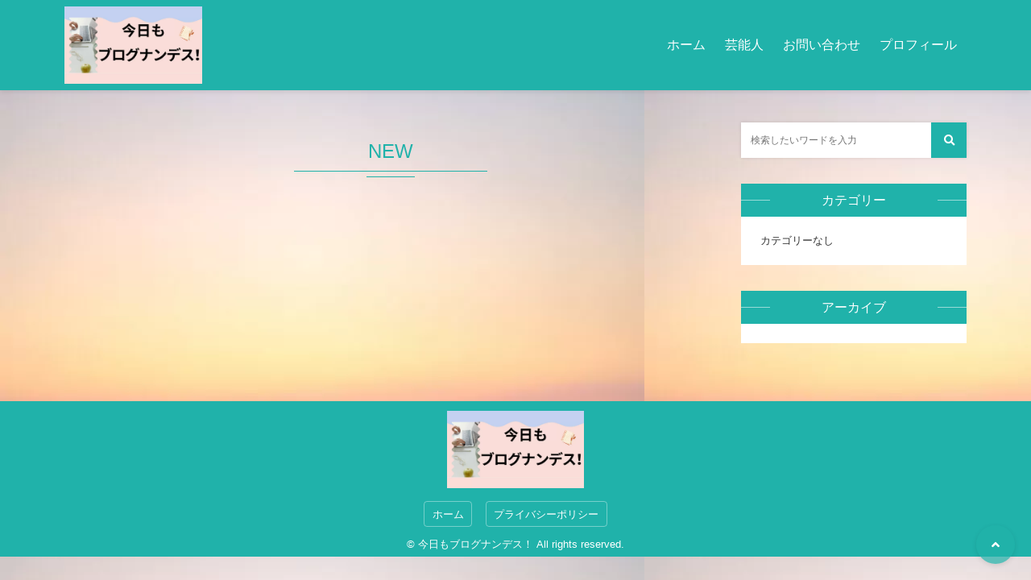

--- FILE ---
content_type: text/html; charset=UTF-8
request_url: https://harunaluna-fc.jp/
body_size: 10765
content:
<!doctype html>
<html lang="ja">
<head>
<!-- wexal_pst_init.js does not exist -->
<!-- engagement_delay.js does not exist -->
<!-- proxy.php does not exists -->
<link rel="dns-prefetch" href="//pagead2.googlesyndication.com/">
<link rel="preconnect" href="//pagead2.googlesyndication.com/">
<link rel="dns-prefetch" href="//www.googletagmanager.com/">
<link rel="dns-prefetch" href="//js.ad-stir.com/">
<link rel="dns-prefetch" href="//moderate.cleantalk.org/">
<link rel="dns-prefetch" href="//moderate8-v4.cleantalk.org/">
<link rel="dns-prefetch" href="//use.fontawesome.com/">
<meta charset="UTF-8">
<meta http-equiv="X-UA-Compatible" content="IE=edge">
<meta name="HandheldFriendly" content="True">
<meta name="MobileOptimized" content="320">
<meta name="viewport" content="width=device-width, initial-scale=1 ,viewport-fit=cover"/>
<link rel="pingback" href="https://harunaluna-fc.jp/xmlrpc.php">
<!-- Global site tag (gtag.js) - Google Analytics -->
<script async src="https://www.googletagmanager.com/gtag/js?id=G-1NP1N0PRF5"></script>
<script>
				window.dataLayer = window.dataLayer || [];

				function gtag() {
					dataLayer.push(arguments);
				}

				gtag('js', new Date());

				gtag('config', 'G-1NP1N0PRF5');
			</script>
<meta name="google-site-verification" content="nv_z2akWYf8V-raBWQsynTWLEjfUaJPilHqUElaWZxY"/>	<title>今日もブログナンデス！</title>
<meta name='robots' content='max-image-preview:large'/>
<script data-no-defer="1" data-ezscrex="false" data-cfasync="false" data-pagespeed-no-defer data-cookieconsent="ignore">
                var ctPublicFunctions = {"_ajax_nonce":"de054f4915","_rest_nonce":"4f37795dd2","_ajax_url":"\/wp-admin\/admin-ajax.php","_rest_url":"https:\/\/harunaluna-fc.jp\/wp-json\/","data__cookies_type":"none","data__ajax_type":"rest","data__bot_detector_enabled":"1","text__wait_for_decoding":"Decoding the contact data, let us a few seconds to finish. Anti-Spam by CleanTalk","cookiePrefix":"","wprocket_detected":false,"host_url":"harunaluna-fc.jp"}
            </script>
<script data-no-defer="1" data-ezscrex="false" data-cfasync="false" data-pagespeed-no-defer data-cookieconsent="ignore">
                var ctPublic = {"_ajax_nonce":"de054f4915","settings__forms__check_internal":"0","settings__forms__check_external":"0","settings__forms__search_test":"1","settings__data__bot_detector_enabled":"1","settings__comments__form_decoration":0,"blog_home":"https:\/\/harunaluna-fc.jp\/","pixel__setting":"3","pixel__enabled":false,"pixel__url":"https:\/\/moderate8-v4.cleantalk.org\/pixel\/67ccd2e503e2138963155d067921eeaf.gif","data__email_check_before_post":"1","data__email_check_exist_post":0,"data__cookies_type":"none","data__key_is_ok":true,"data__visible_fields_required":true,"wl_brandname":"Anti-Spam by CleanTalk","wl_brandname_short":"CleanTalk","ct_checkjs_key":1140174392,"emailEncoderPassKey":"040e009a80bbb0e19f5619d375992994","bot_detector_forms_excluded":"W10=","advancedCacheExists":false,"varnishCacheExists":false,"wc_ajax_add_to_cart":false}
            </script>
<link rel='dns-prefetch' href='//moderate.cleantalk.org'/>
<link rel='dns-prefetch' href='//use.fontawesome.com'/>
<link rel='dns-prefetch' href='//www.googletagmanager.com'/>
<style id='wp-img-auto-sizes-contain-inline-css' type='text/css'>
img:is([sizes=auto i],[sizes^="auto," i]){contain-intrinsic-size:3000px 1500px}
/*# sourceURL=wp-img-auto-sizes-contain-inline-css */
</style>
<style id='wp-block-library-inline-css' type='text/css'>
:root{--wp-block-synced-color:#7a00df;--wp-block-synced-color--rgb:122,0,223;--wp-bound-block-color:var(--wp-block-synced-color);--wp-editor-canvas-background:#ddd;--wp-admin-theme-color:#007cba;--wp-admin-theme-color--rgb:0,124,186;--wp-admin-theme-color-darker-10:#006ba1;--wp-admin-theme-color-darker-10--rgb:0,107,160.5;--wp-admin-theme-color-darker-20:#005a87;--wp-admin-theme-color-darker-20--rgb:0,90,135;--wp-admin-border-width-focus:2px}@media (min-resolution:192dpi){:root{--wp-admin-border-width-focus:1.5px}}.wp-element-button{cursor:pointer}:root .has-very-light-gray-background-color{background-color:#eee}:root .has-very-dark-gray-background-color{background-color:#313131}:root .has-very-light-gray-color{color:#eee}:root .has-very-dark-gray-color{color:#313131}:root .has-vivid-green-cyan-to-vivid-cyan-blue-gradient-background{background:linear-gradient(135deg,#00d084,#0693e3)}:root .has-purple-crush-gradient-background{background:linear-gradient(135deg,#34e2e4,#4721fb 50%,#ab1dfe)}:root .has-hazy-dawn-gradient-background{background:linear-gradient(135deg,#faaca8,#dad0ec)}:root .has-subdued-olive-gradient-background{background:linear-gradient(135deg,#fafae1,#67a671)}:root .has-atomic-cream-gradient-background{background:linear-gradient(135deg,#fdd79a,#004a59)}:root .has-nightshade-gradient-background{background:linear-gradient(135deg,#330968,#31cdcf)}:root .has-midnight-gradient-background{background:linear-gradient(135deg,#020381,#2874fc)}:root{--wp--preset--font-size--normal:16px;--wp--preset--font-size--huge:42px}.has-regular-font-size{font-size:1em}.has-larger-font-size{font-size:2.625em}.has-normal-font-size{font-size:var(--wp--preset--font-size--normal)}.has-huge-font-size{font-size:var(--wp--preset--font-size--huge)}.has-text-align-center{text-align:center}.has-text-align-left{text-align:left}.has-text-align-right{text-align:right}.has-fit-text{white-space:nowrap!important}#end-resizable-editor-section{display:none}.aligncenter{clear:both}.items-justified-left{justify-content:flex-start}.items-justified-center{justify-content:center}.items-justified-right{justify-content:flex-end}.items-justified-space-between{justify-content:space-between}.screen-reader-text{border:0;clip-path:inset(50%);height:1px;margin:-1px;overflow:hidden;padding:0;position:absolute;width:1px;word-wrap:normal!important}.screen-reader-text:focus{background-color:#ddd;clip-path:none;color:#444;display:block;font-size:1em;height:auto;left:5px;line-height:normal;padding:15px 23px 14px;text-decoration:none;top:5px;width:auto;z-index:100000}html :where(.has-border-color){border-style:solid}html :where([style*=border-top-color]){border-top-style:solid}html :where([style*=border-right-color]){border-right-style:solid}html :where([style*=border-bottom-color]){border-bottom-style:solid}html :where([style*=border-left-color]){border-left-style:solid}html :where([style*=border-width]){border-style:solid}html :where([style*=border-top-width]){border-top-style:solid}html :where([style*=border-right-width]){border-right-style:solid}html :where([style*=border-bottom-width]){border-bottom-style:solid}html :where([style*=border-left-width]){border-left-style:solid}html :where(img[class*=wp-image-]){height:auto;max-width:100%}:where(figure){margin:0 0 1em}html :where(.is-position-sticky){--wp-admin--admin-bar--position-offset:var(--wp-admin--admin-bar--height,0px)}@media screen and (max-width:600px){html :where(.is-position-sticky){--wp-admin--admin-bar--position-offset:0px}}

/*# sourceURL=wp-block-library-inline-css */
</style><style id='global-styles-inline-css' type='text/css'>
:root{--wp--preset--aspect-ratio--square: 1;--wp--preset--aspect-ratio--4-3: 4/3;--wp--preset--aspect-ratio--3-4: 3/4;--wp--preset--aspect-ratio--3-2: 3/2;--wp--preset--aspect-ratio--2-3: 2/3;--wp--preset--aspect-ratio--16-9: 16/9;--wp--preset--aspect-ratio--9-16: 9/16;--wp--preset--color--black: #000000;--wp--preset--color--cyan-bluish-gray: #abb8c3;--wp--preset--color--white: #ffffff;--wp--preset--color--pale-pink: #f78da7;--wp--preset--color--vivid-red: #cf2e2e;--wp--preset--color--luminous-vivid-orange: #ff6900;--wp--preset--color--luminous-vivid-amber: #fcb900;--wp--preset--color--light-green-cyan: #7bdcb5;--wp--preset--color--vivid-green-cyan: #00d084;--wp--preset--color--pale-cyan-blue: #8ed1fc;--wp--preset--color--vivid-cyan-blue: #0693e3;--wp--preset--color--vivid-purple: #9b51e0;--wp--preset--color--tsnc-black: #000000;--wp--preset--color--tsnc-white: #ffffff;--wp--preset--color--tsnc-red: #f44f4f;--wp--preset--color--tsnc-body-background-color: #ecebe1;--wp--preset--color--tsnc-main-color: #20b2aa;--wp--preset--color--tsnc-accent-color: #f08080;--wp--preset--color--tsnc-text-color: #333;--wp--preset--color--tsnc-link-color: #1e73be;--wp--preset--gradient--vivid-cyan-blue-to-vivid-purple: linear-gradient(135deg,rgb(6,147,227) 0%,rgb(155,81,224) 100%);--wp--preset--gradient--light-green-cyan-to-vivid-green-cyan: linear-gradient(135deg,rgb(122,220,180) 0%,rgb(0,208,130) 100%);--wp--preset--gradient--luminous-vivid-amber-to-luminous-vivid-orange: linear-gradient(135deg,rgb(252,185,0) 0%,rgb(255,105,0) 100%);--wp--preset--gradient--luminous-vivid-orange-to-vivid-red: linear-gradient(135deg,rgb(255,105,0) 0%,rgb(207,46,46) 100%);--wp--preset--gradient--very-light-gray-to-cyan-bluish-gray: linear-gradient(135deg,rgb(238,238,238) 0%,rgb(169,184,195) 100%);--wp--preset--gradient--cool-to-warm-spectrum: linear-gradient(135deg,rgb(74,234,220) 0%,rgb(151,120,209) 20%,rgb(207,42,186) 40%,rgb(238,44,130) 60%,rgb(251,105,98) 80%,rgb(254,248,76) 100%);--wp--preset--gradient--blush-light-purple: linear-gradient(135deg,rgb(255,206,236) 0%,rgb(152,150,240) 100%);--wp--preset--gradient--blush-bordeaux: linear-gradient(135deg,rgb(254,205,165) 0%,rgb(254,45,45) 50%,rgb(107,0,62) 100%);--wp--preset--gradient--luminous-dusk: linear-gradient(135deg,rgb(255,203,112) 0%,rgb(199,81,192) 50%,rgb(65,88,208) 100%);--wp--preset--gradient--pale-ocean: linear-gradient(135deg,rgb(255,245,203) 0%,rgb(182,227,212) 50%,rgb(51,167,181) 100%);--wp--preset--gradient--electric-grass: linear-gradient(135deg,rgb(202,248,128) 0%,rgb(113,206,126) 100%);--wp--preset--gradient--midnight: linear-gradient(135deg,rgb(2,3,129) 0%,rgb(40,116,252) 100%);--wp--preset--font-size--small: 13px;--wp--preset--font-size--medium: 20px;--wp--preset--font-size--large: 36px;--wp--preset--font-size--x-large: 42px;--wp--preset--spacing--20: 0.44rem;--wp--preset--spacing--30: 0.67rem;--wp--preset--spacing--40: 1rem;--wp--preset--spacing--50: 1.5rem;--wp--preset--spacing--60: 2.25rem;--wp--preset--spacing--70: 3.38rem;--wp--preset--spacing--80: 5.06rem;--wp--preset--shadow--natural: 6px 6px 9px rgba(0, 0, 0, 0.2);--wp--preset--shadow--deep: 12px 12px 50px rgba(0, 0, 0, 0.4);--wp--preset--shadow--sharp: 6px 6px 0px rgba(0, 0, 0, 0.2);--wp--preset--shadow--outlined: 6px 6px 0px -3px rgb(255, 255, 255), 6px 6px rgb(0, 0, 0);--wp--preset--shadow--crisp: 6px 6px 0px rgb(0, 0, 0);}:where(.is-layout-flex){gap: 0.5em;}:where(.is-layout-grid){gap: 0.5em;}body .is-layout-flex{display: flex;}.is-layout-flex{flex-wrap: wrap;align-items: center;}.is-layout-flex > :is(*, div){margin: 0;}body .is-layout-grid{display: grid;}.is-layout-grid > :is(*, div){margin: 0;}:where(.wp-block-columns.is-layout-flex){gap: 2em;}:where(.wp-block-columns.is-layout-grid){gap: 2em;}:where(.wp-block-post-template.is-layout-flex){gap: 1.25em;}:where(.wp-block-post-template.is-layout-grid){gap: 1.25em;}.has-black-color{color: var(--wp--preset--color--black) !important;}.has-cyan-bluish-gray-color{color: var(--wp--preset--color--cyan-bluish-gray) !important;}.has-white-color{color: var(--wp--preset--color--white) !important;}.has-pale-pink-color{color: var(--wp--preset--color--pale-pink) !important;}.has-vivid-red-color{color: var(--wp--preset--color--vivid-red) !important;}.has-luminous-vivid-orange-color{color: var(--wp--preset--color--luminous-vivid-orange) !important;}.has-luminous-vivid-amber-color{color: var(--wp--preset--color--luminous-vivid-amber) !important;}.has-light-green-cyan-color{color: var(--wp--preset--color--light-green-cyan) !important;}.has-vivid-green-cyan-color{color: var(--wp--preset--color--vivid-green-cyan) !important;}.has-pale-cyan-blue-color{color: var(--wp--preset--color--pale-cyan-blue) !important;}.has-vivid-cyan-blue-color{color: var(--wp--preset--color--vivid-cyan-blue) !important;}.has-vivid-purple-color{color: var(--wp--preset--color--vivid-purple) !important;}.has-black-background-color{background-color: var(--wp--preset--color--black) !important;}.has-cyan-bluish-gray-background-color{background-color: var(--wp--preset--color--cyan-bluish-gray) !important;}.has-white-background-color{background-color: var(--wp--preset--color--white) !important;}.has-pale-pink-background-color{background-color: var(--wp--preset--color--pale-pink) !important;}.has-vivid-red-background-color{background-color: var(--wp--preset--color--vivid-red) !important;}.has-luminous-vivid-orange-background-color{background-color: var(--wp--preset--color--luminous-vivid-orange) !important;}.has-luminous-vivid-amber-background-color{background-color: var(--wp--preset--color--luminous-vivid-amber) !important;}.has-light-green-cyan-background-color{background-color: var(--wp--preset--color--light-green-cyan) !important;}.has-vivid-green-cyan-background-color{background-color: var(--wp--preset--color--vivid-green-cyan) !important;}.has-pale-cyan-blue-background-color{background-color: var(--wp--preset--color--pale-cyan-blue) !important;}.has-vivid-cyan-blue-background-color{background-color: var(--wp--preset--color--vivid-cyan-blue) !important;}.has-vivid-purple-background-color{background-color: var(--wp--preset--color--vivid-purple) !important;}.has-black-border-color{border-color: var(--wp--preset--color--black) !important;}.has-cyan-bluish-gray-border-color{border-color: var(--wp--preset--color--cyan-bluish-gray) !important;}.has-white-border-color{border-color: var(--wp--preset--color--white) !important;}.has-pale-pink-border-color{border-color: var(--wp--preset--color--pale-pink) !important;}.has-vivid-red-border-color{border-color: var(--wp--preset--color--vivid-red) !important;}.has-luminous-vivid-orange-border-color{border-color: var(--wp--preset--color--luminous-vivid-orange) !important;}.has-luminous-vivid-amber-border-color{border-color: var(--wp--preset--color--luminous-vivid-amber) !important;}.has-light-green-cyan-border-color{border-color: var(--wp--preset--color--light-green-cyan) !important;}.has-vivid-green-cyan-border-color{border-color: var(--wp--preset--color--vivid-green-cyan) !important;}.has-pale-cyan-blue-border-color{border-color: var(--wp--preset--color--pale-cyan-blue) !important;}.has-vivid-cyan-blue-border-color{border-color: var(--wp--preset--color--vivid-cyan-blue) !important;}.has-vivid-purple-border-color{border-color: var(--wp--preset--color--vivid-purple) !important;}.has-vivid-cyan-blue-to-vivid-purple-gradient-background{background: var(--wp--preset--gradient--vivid-cyan-blue-to-vivid-purple) !important;}.has-light-green-cyan-to-vivid-green-cyan-gradient-background{background: var(--wp--preset--gradient--light-green-cyan-to-vivid-green-cyan) !important;}.has-luminous-vivid-amber-to-luminous-vivid-orange-gradient-background{background: var(--wp--preset--gradient--luminous-vivid-amber-to-luminous-vivid-orange) !important;}.has-luminous-vivid-orange-to-vivid-red-gradient-background{background: var(--wp--preset--gradient--luminous-vivid-orange-to-vivid-red) !important;}.has-very-light-gray-to-cyan-bluish-gray-gradient-background{background: var(--wp--preset--gradient--very-light-gray-to-cyan-bluish-gray) !important;}.has-cool-to-warm-spectrum-gradient-background{background: var(--wp--preset--gradient--cool-to-warm-spectrum) !important;}.has-blush-light-purple-gradient-background{background: var(--wp--preset--gradient--blush-light-purple) !important;}.has-blush-bordeaux-gradient-background{background: var(--wp--preset--gradient--blush-bordeaux) !important;}.has-luminous-dusk-gradient-background{background: var(--wp--preset--gradient--luminous-dusk) !important;}.has-pale-ocean-gradient-background{background: var(--wp--preset--gradient--pale-ocean) !important;}.has-electric-grass-gradient-background{background: var(--wp--preset--gradient--electric-grass) !important;}.has-midnight-gradient-background{background: var(--wp--preset--gradient--midnight) !important;}.has-small-font-size{font-size: var(--wp--preset--font-size--small) !important;}.has-medium-font-size{font-size: var(--wp--preset--font-size--medium) !important;}.has-large-font-size{font-size: var(--wp--preset--font-size--large) !important;}.has-x-large-font-size{font-size: var(--wp--preset--font-size--x-large) !important;}
/*# sourceURL=global-styles-inline-css */
</style>
<style id='classic-theme-styles-inline-css' type='text/css'>
/*! This file is auto-generated */
.wp-block-button__link{color:#fff;background-color:#32373c;border-radius:9999px;box-shadow:none;text-decoration:none;padding:calc(.667em + 2px) calc(1.333em + 2px);font-size:1.125em}.wp-block-file__button{background:#32373c;color:#fff;text-decoration:none}
/*# sourceURL=/wp-includes/css/classic-themes.min.css */
</style>
<link rel='stylesheet' id='ct_public_css-css' href='https://harunaluna-fc.jp/wp-content/plugins/cleantalk-spam-protect/css/cleantalk-public.min.css?fver=20241228065707' type='text/css' media='all'/>
<link rel='stylesheet' id='ct_email_decoder_css-css' href='https://harunaluna-fc.jp/wp-content/plugins/cleantalk-spam-protect/css/cleantalk-email-decoder.min.css?fver=20241228065707' type='text/css' media='all'/>
<link rel='stylesheet' id='tsnc_main-style-css' href='https://harunaluna-fc.jp/wp-content/themes/thesonic/js/dist/style/style-iris.css?fver=20231017034030' type='text/css' media='all'/>
<link rel='stylesheet' id='tsnc_child-style-css' href='https://harunaluna-fc.jp/wp-content/themes/the-sonic-child/style.css?fver=20200323012629' type='text/css' media='all'/>
<link rel='stylesheet' id='tsnc_scroll_hint_style-css' href='https://harunaluna-fc.jp/wp-content/themes/thesonic/library/scroll-hint/css/scroll-hint.css?fver=20231017034030' type='text/css' media='all'/>
<link rel='stylesheet' id='tsnc_fontawesome-all-style-css' href='https://use.fontawesome.com/releases/v5.15.4/css/all.css?ver=6.9' type='text/css' media='all'/>
<script type="text/javascript" data-pagespeed-no-defer src="https://harunaluna-fc.jp/wp-content/plugins/cleantalk-spam-protect/js/apbct-public-bundle.min.js?fver=20241228065707" id="ct_public_functions-js"></script>
<script type="text/javascript" src="https://moderate.cleantalk.org/ct-bot-detector-wrapper.js?ver=6.47" id="ct_bot_detector-js" defer="defer" data-wp-strategy="defer"></script>
<script type="text/javascript" src="https://harunaluna-fc.jp/wp-includes/js/jquery/jquery.min.js?fver=20231107094534" id="jquery-core-js"></script>
<script type="text/javascript" src="https://harunaluna-fc.jp/wp-includes/js/jquery/jquery-migrate.min.js?fver=20230808094639" id="jquery-migrate-js"></script>
<script type="text/javascript" id="tsnc_front_js-js-extra">
/* <![CDATA[ */
var tsnc_pv_ajax = {"endpoint":"https://harunaluna-fc.jp/wp-admin/admin-ajax.php","action":"tsnc_pv_count","nonce":"f3c16821a6"};
var tsnc_info = {"site_url":"https://harunaluna-fc.jp","realtime_search_endpoint":"https://harunaluna-fc.jp/wp-json/tsnc/v2","is_realtime_search":""};
//# sourceURL=tsnc_front_js-js-extra
/* ]]> */
</script>
<script src="https://harunaluna-fc.jp/wp-content/themes/thesonic/js/dist/front.min.js?fver=20231017034030" defer></script><script src="https://harunaluna-fc.jp/wp-content/themes/thesonic/js/lib/lazysizes.min.js?fver=20231017034030" defer></script>
<meta name="generator" content="Site Kit by Google 1.144.0"/><style>body[class*="copia-microcopy"] .wpap-tpl-with-detail .wpap-image img {min-height: 140px;object-fit: contain;}body[class*="copia-microcopy"] p.wpap-link {    margin-top: 0;}body[class*="copia-microcopy"] .wpap-link a {    position: relative;    margin-top: 8px;    text-align: center;}body[class*="copia-microcopy"] .wpap-tpl-with-detail .wpap-link {    display: block;}body[class*="copia-microcopy"] .wpap-tpl-with-detail .wpap-link a {    width: 34.5%;}body[class*="copia-microcopy"] .wpap-tpl-with-image-text-h .wpap-link a {    width: 35%;}body[class*="copia-microcopy"] .wpap-tpl-with-image-text-v .wpap-link a {    width: 30%;}.copia-microcopy-amazon .wpap-link-amazon:before {    color: #f89400;}.copia-microcopy-rakuten a.wpap-link-rakuten:before {    color: #be0000;}.copia-microcopy-yahoo a.wpap-link-yahoo:before {    color: #d14615;}body[class*="copia-microcopy"] .wpap-link a:before {    position: absolute;    top: -17px;    left: 0;    width: 100%;    height: 17px;    font-weight: 600;    font-size: 11px;}.copia-microcopy-amazon .wpap-link a.wpap-link-amazon,.copia-microcopy-rakuten .wpap-link a.wpap-link-rakuten,.copia-microcopy-yahoo .wpap-link a.wpap-link-yahoo {    margin-top: 22px;}@media screen and (max-width: 767px){    body[class*="copia-microcopy"] .wpap-tpl p.wpap-link {        flex-direction: column;    }    body[class*="copia-microcopy"] .wpap-tpl p.wpap-link a {        width: 100%;        box-sizing: border-box;    }    body[class*="copia-microcopy"] .wpap-tpl-with-image-text-h .wpap-link a {        margin-bottom: 0;    }}</style><meta name="description" content="1"/>	<meta property="og:url" content="https://harunaluna-fc.jp/"/>
<meta property="og:title" content="今日もブログナンデス！"/>
<meta property="og:description" content="1"/>
<meta property="og:image" content="https://harunaluna-fc.jp/wp-content/plugins/the-sonic-seo/main/../images/no-image.gif"/>
<meta property="og:type" content="website"/>
<meta name="note:card" content="https://harunaluna-fc.jp/wp-content/plugins/the-sonic-seo/main/../images/no-image.gif">
<meta name="twitter:card" content="summary_large_image"/>
<meta name="twitter:site" content="https://harunaluna-fc.jp/"/>
<meta name="twitter:player" content=""/>
<meta property="fb:app_id" content=""/>
<script type="application/ld+json">[{"@context":"https:\/\/schema.org","@type":"Article","mainEntityOfPage":{"@type":"WebPage","@id":"https:\/\/harunaluna-fc.jp"},"headline":"\u4eca\u65e5\u3082\u30d6\u30ed\u30b0\u30ca\u30f3\u30c7\u30b9\uff01","image":["https:\/\/harunaluna-fc.jp\/wp-content\/uploads\/2023\/08\/AdobeStock_321409003.jpeg"],"datePublished":false,"dateModified":false,"author":{"@type":"Person","name":"\u8449\u6708","url":"https:\/\/harunaluna-fc.jp"},"publisher":{"@type":"Organization","name":"\u4eca\u65e5\u3082\u30d6\u30ed\u30b0\u30ca\u30f3\u30c7\u30b9\uff01","logo":{"@type":"ImageObject","url":"https:\/\/harunaluna-fc.jp\/wp-content\/uploads\/2023\/08\/8b4b7157f158cad34dbfd1ab25f94c95.jpg"}},"description":"1"}]</script><style>body {background-image:  url("https://harunaluna-fc.jp/wp-content/uploads/2023/08/AdobeStock_107301380-scaled.jpeg");background-color: #ecebe1;color: #333;}a { color: #1e73be;}.is-style-link-mark5:after{color: #1e73be;}.main-c, .list-main-c li:before {color: #20b2aa;}#header {background-color: #20b2aa;}.hotword label {color: #20b2aa;}.hotword label:after {background: #20b2aa;}.main-h2 { border-color: #20b2aa;color: #20b2aa;}.kiji-cat{ background: #20b2aa;}.mein-btn-link { background: #20b2aa;}.widget-title-in { background: #20b2aa;}.rank-num { background: #20b2aa;}.pf-name { color: #20b2aa;}.pf-share>p { color: #20b2aa;}.share-btn { color: #20b2aa;}.widget-ul li .kiji-num { background: #20b2aa;}.widget-tag a { background: #20b2aa;}.footer-title{border-bottom-color: #20b2aa;border-bottom-color: #20b2aa;}.footer-column ul { color: #20b2aa;}.footer-in-under{background: #20b2aa;}.entry-cta { background: #20b2aa;}.prevnext-title { background: #20b2aa;}body.sns-box-style5 a.snsbtn {background-color: #20b2aa;}.nav-style-def .sub-menu{ border-color: #20b2aa;}.nav-style-def .sub-menu a:before{ color: #20b2aa;}.pf-custom-btn {background: #20b2aa;}.writer-mark1 .writer-in:before{background: #20b2aa;}.writer-mark2 .writer-in {border-top: 1px solid #20b2aa;border-bottom: 1px solid #20b2aa;}.writer-mark2 .writer-in:before {background: #20b2aa;}.heading-h2-mark2 h2,.heading-h3-mark2 h3,.heading-h4-mark2 h4 {border-color: #20b2aa;}.heading-h2-mark3 h2,.heading-h3-mark3 h3,.heading-h4-mark3 h4{border-color :#20b2aa;}.heading-h2-mark4 h2,.heading-h3-mark4 h3,.heading-h4-mark4 h4 { border-color :#20b2aa;}.heading-h2-mark5 h2:before,.heading-h3-mark5 h3:before,.heading-h4-mark5 h4:before {border-color: #20b2aa;}.heading-h2-mark6 h2:before,.heading-h3-mark6 h3:before,.heading-h4-mark6 h4:before {background: #20b2aa;}ul.is-style-list-simple-main li:before {background: #20b2aa;}ol.is-style-list-simple-main li:before {background: #20b2aa;}.is-style-table-simple table, .is-style-table-simple th, .is-style-table-simple td {border-color: #20b2aa;}.is-style-table-pop th {background: #20b2aa;}.is-style-table-pop table, .is-style-table-pop th, .is-style-table-pop td {border-color: #20b2aa;}.is-style-titlebox-mark1 .ob-title {color: #20b2aa;}.is-style-titlebox-mark2 .ob-title:before { background: #20b2aa;}.is-style-titlebox-mark3 .ob-title {background: #20b2aa;border-top-color: #20b2aa;}.is-style-titlebox-mark3 .ob-title:after { border-color: #20b2aa transparent transparent transparent;}.is-style-titlebox-mark4 {border: 2px solid #20b2aa;}.is-style-titlebox-mark4 .ob-title {background: #20b2aa;}.is-style-titlebox-mark5 {padding: 0;border: 2px solid #20b2aa;position: relative;}.is-style-titlebox-mark5 .ob-title {color: #20b2aa;}.is-style-titlebox-mark6 {border: 2px solid #20b2aa;}.is-style-titlebox-mark6 .ob-title {color: #20b2aa;border-color: #20b2aa;}.is-style-titlebox-mark6 .ob-title:after {border-color: transparent #20b2aa transparent transparent;}.process-label {background: #20b2aa;}.exlink-label, .inlink-label {background: #20b2aa;}.mkj {border-color: #20b2aa;}.mkj-title {border-bottom-color: #20b2aa;color: #20b2aa;}.entry-content .mkj-content {border-color: #20b2aa;}.mkj-content:after {color: #20b2aa;}.mkj-style1 .mkj-title {background: #20b2aa;}.mkj-style1 li:before {background: #20b2aa;}.mkj-style3 {background: #20b2aa;border-color: #20b2aa;}.main-title-bg-image {border-color: #20b2aa;}.child-category a {background: #20b2aa;}.custom_search_toggle span:before {color: #20b2aa;}.side-title-mark1 .widget-title {background: #20b2aa;}.side-title-mark2 .widget-title {background: #20b2aa;}.process-label {background: #20b2aa;}.widget ul ul li:before {color: #20b2aa;}.widget ul li .kiji-num {background: #20b2aa;}.side-title-mark6 .widget-title:before {background: #20b2aa;}.side-title-mark7 .widget-title:before {background: #20b2aa;}.side-title-mark7 .widget-title:after {background: #20b2aa;}.side-title-mark6 .widget-title {border-bottom : 2px solid #20b2aa;}.heading-h2-mark1 h2,.heading-h3-mark1 h3,.heading-h4-mark1 h4 {background: #20b2aa;}.heading-h2-mark5 h2:before,.heading-h3-mark5 h3:before,.heading-h4-mark5 h4:before {border-color: #20b2aa;}.widget-rank .rank-kiji-img:before {background: #20b2aa;}.side-writer-mark3 .pf-share>p {color: #20b2aa;}.side-search-mark1 .search-submit {background: #20b2aa;}.side-search-mark2 .search-submit {color: #20b2aa;border-color: #20b2aa;}.side-search-mark3 .search-submit {background: #20b2aa;}.side-search-mark2 .custom_search_wrapper .search-submit {background: #20b2aa;}.footer-title {color: #20b2aa;border-color: #20b2aa;}.footer-in-under {background: #20b2aa;}.mobile-footer-menu-item a {color: #20b2aa;}.gotop {background-color: #20b2aa;}.comment-reply-title:before {color: #20b2aa;}.comment-form-comment {border-color: #20b2aa;}.comment-respond .comment-form-comment label {background: #20b2aa;}.form-submit .submit {background: #20b2aa;}.main-title {border-color: #20b2aa;color: #20b2aa;}.main-tab-two {border-color: #20b2aa;color: #20b2aa;}.writer-mark3 .writer-in:before {background: #20b2aa;}.writer-mark4 .writer-in:before {background: #20b2aa;}.side-writer-mark3 .pf-share>p {color: #20b2aa;}.count { border-color: #20b2aa;}.count-top p {background: #20b2aa;}.is-style-titlebox-mark2 .ob-title { color: #20b2aa;}.kiji-list-tab-mark4 .cat-tab-text.active_tab:before {background: #20b2aa;}.label-main { background: #20b2aa;}.ranking-title {background: #20b2aa;}.is-style-titlebox-mark2 .ob-title-before {background-color: #20b2aa;}.pf-share-title{color: #20b2aa;}.mkj-list-nonum > li:before { background: #20b2aa;}.post-page-numbers.current { background-color: #20b2aa;}.is-style-accordion-mark1 .tsnc-accordion-title {background-color: #20b2aa;}.label-circle { background:#20b2aa;}.sub-c {color: #0099cc;}.sub-bgc {background-color: #0099cc;}.sub-bdc {border-color: #0099cc;}.header-info a { background-color: #0099cc;}.top-second .mein-btn-link {background: #0099cc;}.widget-ul li a:hover {color: #0099cc;}.breadcrumb {color: #0099cc;}.entry-prevnext-2 .prev-kiji,.entry-prevnext-2 .next-kiji{height: auto;}nav.pagination span.page-numbers{background: #20b2aa;}.header-info a{color: #fff;}.tagcloud a{background: #20b2aa;}.widget-title:before {background: #20b2aa;}.page-numbers a{color: #20b2aa;}.ranking-heading-icon { background: #20b2aa; }.is-style-titlebox-mark7 {border-color: #20b2aa; }.is-style-titlebox-mark7 .ob-title { background: #20b2aa;}.is-style-titlebox-mark7 .ob-title-after { color: #20b2aa;}.entry-404-eyeimg { background: #20b2aa; }a.main-tab-btn { background: #20b2aa;}.ac-c, .list-ac-c li:before {color: #f08080;}.ac-bgc, .list-ac-bgc li:before {background-color: #f08080;}.ac-bdc {border-color: #f08080;}.kiji-new { background: #f08080;}.hotiword-textlink-new a:before {background: #f08080;}.hotiword-textlink-2:before {background: #f08080;}.hotiword-textlink-hoticon a:before {background: #f08080;}.kiji-new {background: #f08080;}ul.is-style-list-simple-ac li:before {background: #f08080;}ol.is-style-list-simple-ac li:before {background: #f08080;}.ac-c, .list-ac-c li:before {color: #f08080;}.ac-bgc, .list-ac-bgc li:before {background-color: #f08080;}.ac-bdc {border-color: #f08080;}.hotiword-textlink-1 a:before {background: #f08080;}.hotiword-textlink-3 a:before {background: #f08080;}.label-ac { background: #f08080;}.hotiword-textlink-1:before {background: #f08080;}            .hotiword-textlink-3:before {background: #f08080;}div.cat-tab-text.active_tab { background-color: rgba( 32, 178, 170, 0.7);}.main-bgc {background-color: rgba( 32, 178, 170, 0.7);}.is-style-group-mark1 { border-color: rgba( 32, 178, 170, 0.5);}.is-style-group-mark3 { border-color: rgba( 32, 178, 170, 0.5);}.is-style-group-mark4 { border-color: rgba( 32, 178, 170, 0.5);}.is-style-group-mark5 { border-color: rgba( 32, 178, 170, 0.5);}.is-style-group-mark7 {border-color: rgba( 32, 178, 170, 0.5);outline-color: rgba( 32, 178, 170, 0.5);}.is-style-titlebox-mark3 { border-color: rgba( 32, 178, 170, 0.2);}.mkj-active { background-color: rgba( 32, 178, 170, 0.2);}    .mkj-openclose {background: rgba( 32, 178, 170, 0.2);color: #20b2aa;}.heading-h2-mark6 h2,.heading-h3-mark6 h3,.heading-h4-mark6 h4 {border-color: rgba( 32, 178, 170, 0.2);}.is-style-table-simple th {background: rgba( 32, 178, 170, 0.2);color: #20b2aa;}.mkj-style2 { border-color: rgba( 32, 178, 170, 0.2);}.mkj-style2 .mkj-title { border-color: rgba( 32, 178, 170, 0.2);}.custom_search_footer {border-color: rgba( 32, 178, 170, 0.2);}.side-writer-mark2 .widget-pf { background: rgba( 32, 178, 170, 0.2);}.side-writer-mark3 .pf-text + .pf-share {background: rgba( 32, 178, 170, 0.2);}.entry-snsbox {background: rgba( 32, 178, 170, 0.2);}.writer-mark1 .writer-img { background: rgba( 32, 178, 170, 0.2);}.writer-mark1 .writer-text { border-color: rgba( 32, 178, 170, 0.2);}.writer-mark3 .writer-in {border-color: rgba( 32, 178, 170, 0.2);}.writer-mark4 .writer-in {background: rgba( 32, 178, 170, 0.2);}.is-style-para-mark1 {border-color: rgba( 32, 178, 170, 0.5);}.is-style-para-mark3 {border-color: rgba( 32, 178, 170, 0.5);}.is-style-para-mark4 {border-color: rgba( 32, 178, 170, 0.5);background: rgba( 32, 178, 170, 0.12);}.is-style-para-mark5 { border-color: rgba( 32, 178, 170, 0.5);}.comment-box { border-color: rgba( 32, 178, 170, 0.2);}.is-style-group-mark2 { background: rgba( 32, 178, 170, 0.12);}.is-style-group-mark11 { background: rgba( 32, 178, 170, 0.12);}.is-style-para-mark2 { background: rgba( 32, 178, 170, 0.12);}.heading-h4-mark5 h4 { background: rgba( 32, 178, 170, 0.08);}.is-style-table-simple thead tr th:nth-child(even) { background: rgba( 32, 178, 170, 0.08);}.is-style-table-pop td { background: rgba( 32, 178, 170, 0.08);}.is-style-table-pop td { background: rgba( 32, 178, 170, 0.08);}.heading-h2-mark5 h2,.heading-h3-mark5 h3,.heading-h4-mark5 h4 {background:  rgba( 32, 178, 170, 0.08);}footer { background: rgba( 32, 178, 170, 0.08);}.mkj-content-in { background: rgba( 32, 178, 170, 0.08);}.is-style-titlebox-mark1 { background-color: rgba( 32, 178, 170, 0.08);}div.is-style-titlebox-mark2 {background: rgba( 32, 178, 170, 0.08);}.ranking-set { background: rgba( 32, 178, 170, 0.08);}.comment-box.is-style-commentbox-mark4 {background-color: rgba( 32, 178, 170, 0.08);border-color: #20b2aa;}.hamburger-in-content { color: #333; }.kiji-text { color: #333;}.exlink-title,.inlink-title {color: #333;}.exlink-site,.inlink-site {color: #333;}.side-title-mark5 .widget-title { color: #333;}.side-title-mark6 .widget-title { color: #333;}.side-title-mark7 .widget-title { color: #333;}.sub-menu a:hover { color: #1e73be;}.breadcrumb { color: #1e73be;}.widget ul li a:hover { color: #1e73be;}button.urlcopy-btn {color: #1e73be;}.imgarea-btn {background-color: #f08080;}div.eyecatching-mark1,div.eyecatching-mark2{background: linear-gradient(45deg, #20b2aa, hsl(161, 82%, 41%));}@media (max-width: 767px) {#header-img-box{background-image: none;}}@media (min-width: 768px) {#header-img-box{background-image: none;}}</style><style>
.kiji-img-img {object-fit: cover;}
</style>
<style>.mobile-footer-menu-margin {margin-bottom: 0;}</style><style>body[class*="copia-microcopy"] .wpap-tpl-with-detail .wpap-image img {min-height: 140px;object-fit: contain;}body[class*="copia-microcopy"] p.wpap-link {    margin-top: 0;}body[class*="copia-microcopy"] .wpap-link a {    position: relative;    margin-top: 8px;    text-align: center;}body[class*="copia-microcopy"] .wpap-tpl-with-detail .wpap-link {    display: block;}body[class*="copia-microcopy"] .wpap-tpl-with-detail .wpap-link a {    width: 34.5%;}body[class*="copia-microcopy"] .wpap-tpl-with-image-text-h .wpap-link a {    width: 35%;}body[class*="copia-microcopy"] .wpap-tpl-with-image-text-v .wpap-link a {    width: 30%;}.copia-microcopy-amazon .wpap-link-amazon:before {    color: #f89400;}.copia-microcopy-rakuten a.wpap-link-rakuten:before {    color: #be0000;}.copia-microcopy-yahoo a.wpap-link-yahoo:before {    color: #d14615;}body[class*="copia-microcopy"] .wpap-link a:before {    position: absolute;    top: -17px;    left: 0;    width: 100%;    height: 17px;    font-weight: 600;    font-size: 11px;}.copia-microcopy-amazon .wpap-link a.wpap-link-amazon,.copia-microcopy-rakuten .wpap-link a.wpap-link-rakuten,.copia-microcopy-yahoo .wpap-link a.wpap-link-yahoo {    margin-top: 22px;}@media screen and (max-width: 767px){    body[class*="copia-microcopy"] .wpap-tpl p.wpap-link {        flex-direction: column;    }    body[class*="copia-microcopy"] .wpap-tpl p.wpap-link a {        width: 100%;        box-sizing: border-box;    }    body[class*="copia-microcopy"] .wpap-tpl-with-image-text-h .wpap-link a {        margin-bottom: 0;    }}</style><noscript><style>.lazyload[data-src]{display:none !important;}</style></noscript><style>.lazyload{background-image:none !important;}.lazyload:before{background-image:none !important;}</style><link rel="icon" href="https://harunaluna-fc.jp/wp-content/uploads/2023/08/cropped-AdobeStock_315205835-scaled-1-32x32.jpeg" sizes="32x32"/>
<link rel="icon" href="https://harunaluna-fc.jp/wp-content/uploads/2023/08/cropped-AdobeStock_315205835-scaled-1-192x192.jpeg" sizes="192x192"/>
<link rel="apple-touch-icon" href="https://harunaluna-fc.jp/wp-content/uploads/2023/08/cropped-AdobeStock_315205835-scaled-1-180x180.jpeg"/>
<meta name="msapplication-TileImage" content="https://harunaluna-fc.jp/wp-content/uploads/2023/08/cropped-AdobeStock_315205835-scaled-1-270x270.jpeg"/>
<style>:root .has-tsnc-black-color{color: #000;}:root .has-tsnc-black-background-color{background-color: #000;}:root .has-tsnc-white-color{color: #fff;}:root .has-tsnc-white-background-color{background-color: #fff;}:root .has-tsnc-red-color{color: #f44f4f;}:root .has-tsnc-red-background-color{background-color: #f44f4f;}:root .has-tsnc-body-background-color-color{color: #ecebe1;}:root .has-tsnc-body-background-color-background-color{background-color: #ecebe1;}:root .has-tsnc-main-color-color{color: #20b2aa;}:root .has-tsnc-main-color-background-color{background-color: #20b2aa;}:root .has-tsnc-sub-main-color-color{color: #f9f9f9;}:root .has-tsnc-sub-main-color-background-color{background-color: #f9f9f9;}:root .has-tsnc-sub-color-color{color: #0099cc;}:root .has-tsnc-sub-color-background-color{background-color: #0099cc;}:root .has-tsnc-accent-color-color{color: #f08080;}:root .has-tsnc-accent-color-background-color{background-color: #f08080;}:root .has-tsnc-text-color-color{color: #333;}:root .has-tsnc-text-color-background-color{background-color: #333;}:root .has-tsnc-link-color-color{color: #1e73be;}:root .has-tsnc-link-color-background-color{background-color: #1e73be;}:root .has-tsnc-button-color-color{color: #fff;}:root .has-tsnc-button-color-background-color{background-color: #fff;}</style>	<script async src="https://pagead2.googlesyndication.com/pagead/js/adsbygoogle.js?client=ca-pub-2169896568787040" crossorigin="anonymous"></script>	</head>
<body class="home blog wp-theme-thesonic wp-child-theme-the-sonic-child sns-box-style4 side-title-mark2 side-search-mark1 side-writer-mark2" data-barba="wrapper">
<script type="text/javascript">
var adstir_vars = {
  ver: "4.0",
  type: "wipe",
  app_id: "MEDIA-d4f44a07",
  ad_spot: 2,
  center: false
};
</script>
<script type="text/javascript" src="https://js.ad-stir.com/js/adstir.js"></script>	<header id="header" class="header-row">
<div class="hamburger-menu-left">
<input type="checkbox" id="hamburger-in" class="not-see">
<label id="hamburger-in-open" class="hamburger-in-open" for="hamburger-in">
<i class="fas fa-bars"></i>
<span class="hamburger-textmenu">MENU</span>
</label>
<label id="hamburger-in-close" class="hamburger-in-close" for="hamburger-in">
</label>
<div class="hamburger-in-content">
</div>
</div>
<div class="header-search-right">
<input type="checkbox" id="header-search-in" class="not-see">
<label id="header-search-in-open" class="header-search-in-open" for="header-search-in">
<i class="fas fa-search"></i>
</label>
<div class="header-search-in-content">
<div id="header-search" class="header-search">
<form role="search" method="get" class="search-form" action="https://harunaluna-fc.jp">
<div>
<input type="search" class="search-field" placeholder="検索したいワードを入力" value="" name="s" title="検索">	<button type="submit" class="search-submit" aria-label="検索する">検索</button>
</div>
</form>
<label class="header-search-in-innerclose" for="header-search-in"><i class="far fa-times-circle"></i><span class="header-search-in-innerclose-text">とじる</span></label>
</div>
</div>
</div>
<div class="header-in hb">
<h1 class="header-title header-title-left"><span class="logo-catchcopy"></span><a href="https://harunaluna-fc.jp"><img width="800" height="450" src="https://harunaluna-fc.jp/wp-content/uploads/2023/08/8b4b7157f158cad34dbfd1ab25f94c95.jpg" class="logo-img" alt="今日もブログナンデス！" decoding="async" fetchpriority="high"/></a></h1>	<nav id="header-nav-box" class="header-nav header-nav-right plus-logo-catchcopy">
<div id="header-nav-in-box" class="header-nav-in">
<ul id="menu-header-nav" class="nav-style-def"><li id="menu-item-159" class="menu-item menu-item-type-custom menu-item-object-custom current-menu-item current_page_item menu-item-home menu-item-159"><a href="https://harunaluna-fc.jp" aria-current="page">ホーム</a></li>
<li id="menu-item-253" class="menu-item menu-item-type-taxonomy menu-item-object-category menu-item-253"><a href="https://harunaluna-fc.jp/category/celebrities/">芸能人</a></li>
<li id="menu-item-17" class="menu-item menu-item-type-post_type menu-item-object-page menu-item-17"><a href="https://harunaluna-fc.jp/contact-us/">お問い合わせ</a></li>
<li id="menu-item-18" class="menu-item menu-item-type-post_type menu-item-object-page menu-item-18"><a href="https://harunaluna-fc.jp/profile/">プロフィール</a></li>
</ul>	</div>
</nav>
</div>
</header>
<div data-barba="container" data-barba-namespace="home">
<div id="content">
<div id="content-in" class="hb">
<!--メイン デバイスごとの幅調整-->
<main id="main" class="main-hb">
<div class="main-h2 kiji-list-heading-mark1">NEW</div>	<div class="main-in kijicolumn-3 round-mode">
</div>
<nav class="pagination"></nav>	</main><!--   可変部分   -->
<!--サイドバー　デバイスごとの幅調整-->
<div id="sidebar" class="sidebar mb-side tb-side pc-side">
<aside>
<!--サイドバー内部-->
<div class="side-in">
<div id="search-2" class="widget widget_search"><form role="search" method="get" class="search-form" action="https://harunaluna-fc.jp">
<div class="search-form-wrap">
<input type="search" class="search-field" placeholder="検索したいワードを入力" value="" name="s" title="検索">	<button type="submit" class="search-submit" aria-label="検索する"><i class="fas fa-search"></i></button>
</div>
<label class="apbct_special_field" id="apbct_label_id30265" for="apbct__email_id__search_form_30265">30265</label><input id="apbct__email_id__search_form_30265" class="apbct_special_field apbct__email_id__search_form" name="apbct__email_id__search_form_30265" type="text" size="30" maxlength="200" autocomplete="off" value="30265" apbct_event_id="30265"/><input id="apbct_submit_id__search_form_30265" class="apbct_special_field apbct__email_id__search_form" name="apbct_submit_id__search_form_30265" type="submit" size="30" maxlength="200" value="30265"/></form></div><div id="categories-2" class="widget widget_categories"><div class="widget-title"><div class="widget-title-in">カテゴリー</div></div>
<ul>
<li class="cat-item-none">カテゴリーなし</li>	</ul>
</div><div id="archives-2" class="widget widget_archive"><div class="widget-title"><div class="widget-title-in">アーカイブ</div></div>
<ul>
</ul>
</div>	</div>
</aside>
</div>
</div><!-- content-in -->
</div><!-- content -->
<footer id="bottom-footer">
</footer>
<div data-barba-prevent="all">
<footer>
<div class="footer-in-under mobile-footer-menu-margin">
<div class="footer-title"><a href="https://harunaluna-fc.jp"><img width="800" height="450" src="[data-uri]" class="logo-img lazyload" alt="今日もブログナンデス！" decoding="async" data-src="https://harunaluna-fc.jp/wp-content/uploads/2023/08/8b4b7157f158cad34dbfd1ab25f94c95.jpg" data-eio-rwidth="800" data-eio-rheight="450"/><noscript><img width="800" height="450" src="https://harunaluna-fc.jp/wp-content/uploads/2023/08/8b4b7157f158cad34dbfd1ab25f94c95.jpg" class="logo-img" alt="今日もブログナンデス！" decoding="async" data-eio="l"/></noscript></a></div>	<div class="footer-container hb">
<nav class="footer-container-nav">
<ul class="menu"><li id="menu-item-157" class="menu-item menu-item-type-custom menu-item-object-custom current-menu-item current_page_item menu-item-home menu-item-157"><a href="https://harunaluna-fc.jp" aria-current="page">ホーム</a></li>
<li id="menu-item-158" class="menu-item menu-item-type-post_type menu-item-object-page menu-item-158"><a href="https://harunaluna-fc.jp/privacy-policy-2/">プライバシーポリシー</a></li>
</ul>	</nav>
<p class="copyright">© 今日もブログナンデス！ All rights reserved.</p>	</div>
</div>
</footer>
<a href="#" id="gotop" class="gotop main-bgc" rel="nofollow"><i class="fas fa-angle-up"></i></a>
</div>
<img alt="Cleantalk Pixel" title="Cleantalk Pixel" id="apbct_pixel" style="display: none;" src="[data-uri]" data-src="https://moderate8-v4.cleantalk.org/pixel/67ccd2e503e2138963155d067921eeaf.gif" decoding="async" class="lazyload"><noscript><img alt="Cleantalk Pixel" title="Cleantalk Pixel" id="apbct_pixel" style="display: none;" src="https://moderate8-v4.cleantalk.org/pixel/67ccd2e503e2138963155d067921eeaf.gif" data-eio="l"></noscript><script type="speculationrules">
{"prefetch":[{"source":"document","where":{"and":[{"href_matches":"/*"},{"not":{"href_matches":["/wp-*.php","/wp-admin/*","/wp-content/uploads/*","/wp-content/*","/wp-content/plugins/*","/wp-content/themes/the-sonic-child/*","/wp-content/themes/thesonic/*","/*\\?(.+)"]}},{"not":{"selector_matches":"a[rel~=\"nofollow\"]"}},{"not":{"selector_matches":".no-prefetch, .no-prefetch a"}}]},"eagerness":"conservative"}]}
</script>
<script>
window.addEventListener( 'DOMContentLoaded', function(){
	new ScrollHint( '.js-scrollable', {
		remainingTime: -1,// 一定時間が経ったらアイコンを非表示に
		scrollHintBorderWidth: 10,// シャドーが有効場合のシャドーの幅を指定
		enableOverflowScrolling: true,// iOSの場合にスムーズなスクロールになるようにCSSのプロパティを追加
		suggestiveShadow: false,// 要素がスクロール可能の場合、アイコンの他にシャドーも表示
		applyToParents: false,// 指定されたセレクターの親要素に対してJavaScriptが実行
		i18n: {
			scrollable: 'スクロールできます'// スクロールのメッセージを変更
		}
	} );
} );
</script>
<script>var is_pinterest = false;</script><script type="text/javascript" id="eio-lazy-load-js-before">
/* <![CDATA[ */
var eio_lazy_vars = {"exactdn_domain":"","skip_autoscale":0,"bg_min_dpr":1.1,"threshold":0,"use_dpr":1};
//# sourceURL=eio-lazy-load-js-before
/* ]]> */
</script>
<script type="text/javascript" src="https://harunaluna-fc.jp/wp-content/plugins/ewww-image-optimizer/includes/lazysizes.min.js?fver=20251204094655" id="eio-lazy-load-js" async="async" data-wp-strategy="async"></script>
<script type="text/javascript" src="https://harunaluna-fc.jp/wp-includes/js/dist/hooks.min.js?fver=20251202094622" id="wp-hooks-js"></script>
<script type="text/javascript" src="https://harunaluna-fc.jp/wp-includes/js/dist/i18n.min.js?fver=20251202094622" id="wp-i18n-js"></script>
<script type="text/javascript" id="wp-i18n-js-after">
/* <![CDATA[ */
wp.i18n.setLocaleData( { 'text direction\u0004ltr': [ 'ltr' ] } );
//# sourceURL=wp-i18n-js-after
/* ]]> */
</script>
<script type="text/javascript" id="contact-form-7-js-translations">
/* <![CDATA[ */
( function( domain, translations ) {
	var localeData = translations.locale_data[ domain ] || translations.locale_data.messages;
	localeData[""].domain = domain;
	wp.i18n.setLocaleData( localeData, domain );
} )( "contact-form-7", {"translation-revision-date":"2025-11-30 08:12:23+0000","generator":"GlotPress\/4.0.3","domain":"messages","locale_data":{"messages":{"":{"domain":"messages","plural-forms":"nplurals=1; plural=0;","lang":"ja_JP"},"This contact form is placed in the wrong place.":["\u3053\u306e\u30b3\u30f3\u30bf\u30af\u30c8\u30d5\u30a9\u30fc\u30e0\u306f\u9593\u9055\u3063\u305f\u4f4d\u7f6e\u306b\u7f6e\u304b\u308c\u3066\u3044\u307e\u3059\u3002"],"Error:":["\u30a8\u30e9\u30fc:"]}},"comment":{"reference":"includes\/js\/index.js"}} );
//# sourceURL=contact-form-7-js-translations
/* ]]> */
</script>
<script type="text/javascript" src="https://harunaluna-fc.jp/wp-content/plugins/ad-invalid-click-protector/assets/js/js.cookie.min.js?fver=20241228065704" id="js-cookie-js"></script>
<script type="text/javascript" src="https://harunaluna-fc.jp/wp-content/plugins/ad-invalid-click-protector/assets/js/jquery.iframetracker.min.js?fver=20241228065704" id="js-iframe-tracker-js"></script>
<script type="text/javascript" id="aicp-js-extra">
/* <![CDATA[ */
var AICP = {"ajaxurl":"https://harunaluna-fc.jp/wp-admin/admin-ajax.php","nonce":"32a5f48280","ip":"18.221.194.138","clickLimit":"2","clickCounterCookieExp":"1","banDuration":"10","countryBlockCheck":"No","banCountryList":""};
//# sourceURL=aicp-js-extra
/* ]]> */
</script>
<script type="text/javascript" src="https://harunaluna-fc.jp/wp-content/plugins/ad-invalid-click-protector/assets/js/aicp.min.js?fver=20241228065704" id="aicp-js"></script>
<script type="text/javascript" src="https://harunaluna-fc.jp/wp-content/themes/thesonic/library/scroll-hint/js/scroll-hint.js?fver=20231017034030" id="tsnc_scroll_hint_script-js"></script>
<script type="text/javascript" id="tsnc-ab-test-js-extra">
/* <![CDATA[ */
var tsncAbTest = {"endpoint":"https://harunaluna-fc.jp/wp-json/tsnc/v0","ajaxEndpoint":"https://harunaluna-fc.jp/wp-admin/admin-ajax.php","action":"sonic_ab_count","nonce":"4f37795dd2","ajaxNonce":"d2bdfbc654"};
//# sourceURL=tsnc-ab-test-js-extra
/* ]]> */
</script>
<script type="text/javascript" src="https://harunaluna-fc.jp/wp-content/themes/thesonic/library/ab_tester/js/ab_test.js?fver=20231017034030" id="tsnc-ab-test-js"></script>
</div>
</body>
</html>


--- FILE ---
content_type: text/html; charset=utf-8
request_url: https://www.google.com/recaptcha/api2/aframe
body_size: 268
content:
<!DOCTYPE HTML><html><head><meta http-equiv="content-type" content="text/html; charset=UTF-8"></head><body><script nonce="_c05OKx7r2Im-wyAHRMV-w">/** Anti-fraud and anti-abuse applications only. See google.com/recaptcha */ try{var clients={'sodar':'https://pagead2.googlesyndication.com/pagead/sodar?'};window.addEventListener("message",function(a){try{if(a.source===window.parent){var b=JSON.parse(a.data);var c=clients[b['id']];if(c){var d=document.createElement('img');d.src=c+b['params']+'&rc='+(localStorage.getItem("rc::a")?sessionStorage.getItem("rc::b"):"");window.document.body.appendChild(d);sessionStorage.setItem("rc::e",parseInt(sessionStorage.getItem("rc::e")||0)+1);localStorage.setItem("rc::h",'1768594370568');}}}catch(b){}});window.parent.postMessage("_grecaptcha_ready", "*");}catch(b){}</script></body></html>

--- FILE ---
content_type: text/css
request_url: https://harunaluna-fc.jp/wp-content/themes/thesonic/js/dist/style/style-iris.css?fver=20231017034030
body_size: 26621
content:
@charset "UTF-8";body.page-template-page-1-1,body.page-template-page-3-1,body.post-template-single-3-1,body.post-template-single-4-1{background-color:#fff}.entry-content img{height:auto;max-width:100%}.alignnone{margin:5px 20px 20px 0}.aligncenter,div.aligncenter{display:block;margin:5px auto}.alignright{float:right;margin:5px 0 20px 20px}.alignleft{float:left;margin:5px 20px 20px 0}a img.alignright{float:right;margin:5px 0 20px 20px}a img.alignleft,a img.alignnone{margin:5px 20px 20px 0}a img.alignleft{float:left}a img.aligncenter{display:block;margin-left:auto;margin-right:auto}.wp-caption{background:#fff;border:1px solid #f0f0f0;max-width:96%;padding:5px 3px 10px;text-align:center}.wp-caption.alignleft,.wp-caption.alignnone{margin:5px 20px 20px 0}.wp-caption.alignright{margin:5px 0 20px 20px}.wp-caption img{border:0;height:auto;margin:0;max-width:98.5%;padding:0;width:auto}.wp-caption p.wp-caption-text{font-size:11px;line-height:17px;margin:0;padding:0 4px 5px}.bypostauthor{background-color:#efefef}.screen-reader-text{clip:rect(1px,1px,1px,1px);word-wrap:normal!important;border:0;clip-path:inset(50%);height:1px;margin:-1px;overflow:hidden;padding:0;position:absolute!important;width:1px}.screen-reader-text:focus{clip:auto!important;background-color:#eee;clip-path:none;color:#444;display:block;font-size:1em;height:auto;left:5px;line-height:normal;padding:15px 23px 14px;text-decoration:none;top:5px;width:auto;z-index:100000}.gallery-caption{color:#333;font-size:12px;margin:0 0 10px;text-align:center}.hb{margin:0 auto;max-width:1120px}html{font-family:sans-serif}body{-webkit-font-smoothing:antialiased;font-family:Helvetica,Arial,YuGothic,Yu Gothic,Hiragino Sans,ヒラギノ角ゴシック,メイリオ,Meiryo,ＭＳ Ｐゴシック,MS PGothic,sans-serif;font-size:17px;line-height:1.83;margin:0;overflow-wrap:break-word;word-break:normal}p{margin-bottom:2em;margin-top:0}a{text-decoration:none}a:hover{text-decoration:underline}.bold,.underline-blue,.underline-red,.underline-yellow{font-weight:700}.underline-yellow{background:linear-gradient(transparent 50%,rgba(255,240,0,.45) 0)}.underline-red{background:linear-gradient(rgba(0,0,0,0) 50%,#f99 0)}.underline-blue{background:linear-gradient(rgba(0,0,0,0) 50%,#9cf 0)}.label-ac,.label-gray,.label-main,.rttb-file,.rttb-folder{border-radius:4px;display:inline-block;font-size:.9em;line-height:1.2;margin:2px;padding:6px 8px}.label-ac,.label-main{color:#fff}.label-gray,.rttb-file,.rttb-folder{background:#eee;color:#616161}.rttb-file:before,.rttb-folder:before{color:#9e9e9e;font-family:font awesome\ 5 free;margin-right:.4em}.rttb-file:before{content:"\f15b"}.rttb-folder:before{content:"\f07b";font-weight:700}.rttb-keyboard{background:#f5f5f5;border:2px solid silver;border-radius:5px;box-shadow:0 1px 0 #c3c3c3;font-size:.8em;line-height:1.5em;margin:0 .3em;padding:.5em .75em;vertical-align:text-top}.bold-red{color:#f44f4f;font-weight:700}.text-underline{border-bottom:2px solid;border-color:#999;padding-bottom:2px}.label-circle{align-items:center;border-radius:17px;color:#fff;display:inline-flex;font-size:12px;height:34px;justify-content:center;margin-right:8px;min-width:34px}.animation-speed{transition:.3s ease-in-out}.linkarea{display:inline-block;text-decoration:none;width:100%}@media (min-width:1030px){.hidden-pc.hidden-pc{display:none}}@media (max-width:1029px){.hidden-mobile.hidden-mobile{display:none}}#header{color:#fff;position:relative;z-index:99}.header-in{display:flex}@media (max-width:1029px){.header-in{flex-direction:column}}@media (min-width:1030px){.header-row .header-in{flex-direction:row;justify-content:space-between}.header-column .header-in{flex-direction:column}.header-column .nav-style-def{justify-content:center}}.footer-title,.header-title{font-weight:500;margin:0}.header-title{padding:8px 0}.header-title a{display:flex;justify-content:center}.footer-in-under .footer-title,.footer-in-under .footer-title a,.header-title a{color:#fff;font-size:30px}.footer-in-under .footer-title a:hover,.header-title a:hover{opacity:.7;text-decoration:none}.logo-img,.logo-img30,.logo-img50,.logo-img70{width:auto}@media (min-width:1030px){.logo-img{max-height:96px}.logo-img70{max-height:67px}.logo-img50{max-height:48px}.logo-img30{max-height:30px}}@media (max-width:1029px){.header-title{padding:8px 62px}.footer-title img,.header-title img{max-height:54px;max-width:100%}}.logo-catchcopy{display:block;font-size:12px;text-align:center}.header-nav-in{height:100%}.header-nav i{margin-right:4px}.header-nav-more{padding-right:32px;position:relative}.nav-style-def{display:inline-block;list-style:none;margin:0;overflow-x:auto;padding-left:0;white-space:nowrap}.nav-style-def>.menu-item{box-sizing:border-box;display:inline-block;transition:backgroud-color .3s}.nav-style-def a{align-items:center;color:#fff;display:flex;height:100%;line-height:44px;padding:0 12px;text-decoration:none}.nav-style-def .sub-menu{background:#fff;border:1px solid;box-sizing:border-box;display:none;padding:12px 8px;position:absolute;text-align:left;width:200px}.nav-style-def .menu-item .sub-menu .menu-item{display:block}.nav-style-def .sub-menu a{color:#333;line-height:32px;white-space:pre-line}.nav-style-def .sub-menu a:before{content:"\f0da";font-family:font awesome\ 5 free;font-size:.85em;font-weight:900;margin-right:8px}.nav-style-def.nav-style-overflow-x{display:block;overflow-x:auto}@media (min-width:768px){.nav-style-def .sub-menu{top:calc(100% - 1px)}.nav-style-def{display:flex;height:100%;overflow-x:inherit}.plus-logo-catchcopy .sub-menu{line-height:normal}.header-nav-more{padding-right:0}.nav-style-def>.menu-item{position:relative}.nav-style-def .menu-item:hover .sub-menu{display:block}}@media (max-width:767px){.header-nav{height:44px;overflow:hidden}.header-nav-more:after{content:"\f144";font-family:font awesome\ 5 free;line-height:44px;position:absolute;right:0;text-align:center;top:0;width:32px}}.header-info a{display:inline-block;padding:10px 0;text-align:center;text-decoration:none;width:100%}article.cat-contents:not(.cat-contents-1){display:none}.cat-tab-text.cat-tab-1{width:100%}.main-tab-last{box-sizing:border-box;display:flex;justify-content:center;padding:20px;width:100%}.main-tab-last:not(.main-tab-last-active){display:none}.main-tab-last.main-tab-last-active{display:flex}a.main-tab-btn{border-radius:4px;color:#fff;display:flex;font-weight:600;justify-content:center;max-width:300px;padding:8px;position:relative;transition:opacity .3s;width:100%}a.main-tab-btn:after{content:"\f101";font-family:Font Awesome\ 5 Free;position:absolute;right:12px}a.main-tab-btn:hover{opacity:.54}.header-img{background-position:50% 50%;background-repeat:no-repeat;background-size:cover;position:relative}.imgarea-img a{display:flex;height:100%;justify-content:center}.imgarea-img img{height:100%;object-fit:contain;width:100%}.imgarea-text-in{box-sizing:border-box;display:flex;text-align:center;width:100%}.imgarea-text-inner{align-self:center;width:100%}.imgarea-text-none{display:none}.imgarea-text-center{margin:0 auto}.imgarea-text-left{margin-right:auto}.imgarea-text p,.imgarea-text-inner>div:not(:last-child){margin-bottom:20px}.imgarea-title{font-weight:600;line-height:1.5;text-align:center}.imgarea-btn-area{font-weight:700;margin-bottom:0;text-align:center}.imgarea-btn{border-radius:4px;color:#fff;display:inline-block;line-height:44px;padding:0 1em;text-decoration:none;transition:opacity .3s}.imgarea-btn:hover{opacity:.7;text-decoration:none}.imgarea-text-left,.imgarea-text-right{text-align:left}.imgarea-text-right{margin-left:auto}.imgarea-text{display:flex;padding:16px}.imgarea-text-inver{flex-direction:column-reverse}.imgarea-text p:empty{display:none}.imgarea-img{text-align:center}@media (min-width:1030px){.imgarea-text{padding:60px 0}.imgarea-text-inver{flex-direction:row-reverse;justify-content:center}.imgarea-text-in{padding:24px}.imgarea-title{font-size:1.9em}.imgarea-img,.imgarea-text-in{flex-basis:50%}}@media (min-width:768px) and (max-width:1029px){.imgarea-text-in{padding:5vw}.imgarea-title{font-size:5.5vw}}@media (max-width:767px){.imgarea-img{display:none}.imgarea-text-in{padding:7vw}.imgarea-title{font-size:5vw}}@media (min-width:1030px){.hotword-textlink{align-items:center;display:flex;justify-content:center;list-style:none;margin:0 auto}.hotword-textlink li{align-items:center;display:flex;position:relative}.hotiword-textlink-1:before,.hotiword-textlink-2:before,.hotiword-textlink-3:before{border-radius:4px;color:#fff;display:inline-block;font-size:12px;line-height:24px;margin-right:4px;text-align:center}.hotiword-textlink-1:before{content:"HOT";padding:0 8px}.hotiword-textlink-2:before{content:"NEW";padding:0 8px}.hotiword-textlink-3:before{border-radius:50%;color:#fff;content:"\f3b1";font-family:font awesome\ 5 brands;font-weight:600}}@media (max-width:1029px){.hotword{display:none}}.hamburger-in-content{overflow:auto}.not-see{display:none}.hamburger-menu-left,.hamburger-menu-right,.header-search-right{align-items:center;display:flex;font-size:1.2em;height:62px;justify-content:center;position:absolute;text-align:center;width:62px}.hamburger-menu-right,.header-search-right{right:0}.hamburger-menu-left{left:0}.hamburger-textmenu{display:block;font-size:10px;line-height:10px}.hamburger-in-content{background:#fff;font-size:.8em;height:100%;left:0;line-height:1.83;position:fixed;text-align:left;top:0;transform:translateX(-110%);width:90%;z-index:999}.header-search-in-content{align-items:center;display:flex;justify-content:center;transform:translateX(110%);z-index:999}.hamburger-in-close,.header-search-in-close,.header-search-in-content{background:rgba(0,0,0,.5);height:100%;left:0;position:fixed;top:0;width:100%}.hamburger-in-close,.header-search-in-close{display:none;z-index:99}.header-search-in-innerclose{color:#fff;display:block;margin:2em 0 0}.header-search-in-innerclose i{display:block;font-size:3em;font-weight:900}.header-search-in-content .header-search{width:80%}.hotword-mobile-textlink{display:flex;flex-wrap:wrap;justify-content:center;padding:0}.hotword-mobile-textlink li{align-items:center;display:flex;list-style:none;margin:0 16px 8px 0}.hotword-mobile-textlink li a{color:#fff}#hamburger-in:checked~.hamburger-in-close,#header-search-in:checked~.header-search-in-close{display:block}#hamburger-in:checked~.hamburger-in-content,#header-search-in:checked~.header-search-in-content{transform:translateX(0);transition:transform .3s}@media (min-width:1030px){.hamburger-menu-left,.hamburger-menu-right,.header-search-right{display:none}}#hamburger-in-close:after{content:"\f057";font-family:font awesome\ 5 free;font-weight:900;position:absolute;right:0;text-align:center;top:50%;width:10%}#content{margin:0 0 40px}#content-in{padding:0}.main-hb{width:100%}@media (min-width:1030px){#content{margin:40px 0}#content.one-column-back-white{margin-top:0}#content-in{display:flex;justify-content:start;padding:0 10px}.one-column #content-in{width:900px}.main-hb{margin-right:30px;width:810px}.one-column .main-hb{margin-right:0;width:100%}.main-in{align-items:stretch;display:flex;flex-wrap:wrap;justify-content:space-between;margin-bottom:30px;padding:0}.main-in:after{content:"";display:block;width:31%}.one-column .main-in{padding-right:0}}@media (min-width:768px) and (max-width:1029px){.main-in{align-items:stretch;display:flex;flex-wrap:wrap;justify-content:space-between;margin-bottom:30px;padding:0 16px}}@media (max-width:767px){.main-in{padding:0 16px}}.main-kiji{background:#fff;margin:30px 0 0;overflow:hidden;position:relative;transition:box-shadow .3s;width:100%}.main-in a:hover,.main-in:hover .kiji-text{text-decoration:none}.main-kiji a.kiji-cat:hover{opacity:.7;text-decoration:none}.main-kiji .linkarea{display:flex;flex-direction:column;height:100%;padding-bottom:40px}.main-kiji .kiji-share{align-items:center;bottom:0;display:flex;position:absolute;right:0}.kiji-img{overflow:hidden;position:relative}.kiji-img-img{object-fit:cover}.kanren-kiji .kiji-img{padding-bottom:0}.kiji-cat{font-size:.8em;transition:opacity .3s;z-index:1}.kiji-cat,.kiji-new{color:#fff;display:inline-block;position:absolute}.kiji-date,.kiji-new{text-align:center}.kiji-date-in{display:inline-block}.kiji-text{font-size:16px;font-weight:500;margin:0;pointer-events:none}.main-kiji .iine-btn{background-color:transparent;border:none;flex-direction:row;height:auto;width:auto}.main-kiji .total-scc{opacity:.38}.main-kiji .total-scc span{font-size:14px;padding:0 8px}@media (min-width:768px) and (max-width:1029px){.main-kiji{width:48%}}@media (min-width:768px){.kijicolumn-1 .main-kiji{width:100%}.kijicolumn-1 .linkarea{flex-direction:row;padding-bottom:0}.kijicolumn-1 .kiji-date{position:absolute}.kijicolumn-1 .kiji-text{align-self:center;flex:1;font-weight:700}}@media (max-width:767px){.kijicolumn-1 .kiji-text{text-align:left}}.kijicolumn-2 .main-kiji:nth-child(2n),.kijicolumn-3 .main-kiji:nth-child(3n){margin-right:0}@media (min-width:1030px){.kijicolumn-2 .main-kiji{max-width:390px;width:48%}.kijicolumn-2 .kiji-text{padding:0 20px 12px}.kijicolumn-3 .main-kiji{width:31%}}.main-kiji .snsbox-in-style2 span{display:inline-block;font-size:14px;padding:0 8px;position:relative;text-align:left;width:auto}.main-kiji .pf-face-img,.main-kiji .wp-user-avatar{max-width:20px}@media (max-width:767px){.main-kiji-longcard .kiji-cat,.main-kiji-longcard .kiji-share,.viral-mode .main-kiji-longcard .kiji-img:after{display:none}.main-kiji.main-kiji-longcard{margin:0;overflow:visible}.main-kiji-longcard a.linkarea{align-items:center;background:#fff;flex-direction:row;height:100px;margin:1rem 0;padding-bottom:0;position:relative}.main-kiji-longcard .kiji-img,.main-kiji-longcard .kiji-img img{height:100px;padding-bottom:0;width:100px}.main-kiji-longcard div.kiji-date{bottom:4px;color:#333;font-size:11px;line-height:1;opacity:.38;padding:0;position:absolute;right:4px;top:auto}.viral-mode .main-kiji-longcard .kiji-date .kiji-date-in{padding:0}.viral-mode .main-kiji-longcard h2.kiji-text{color:#333;font-weight:500;position:static;transform:none}.main-kiji-longcard .kiji-text{flex:1;line-height:1.4;max-height:66px;overflow:hidden;padding:0 8px;text-align:left}}.main-h2,.main-tab-two,.main-title{background:#fff;box-sizing:border-box;font-size:1.2em;margin:30px 16px 0;text-align:center}.main-h2,.main-title{padding:12px}.main-title{margin:0;width:100%}.main-title p{margin-bottom:0}.cat-tab-text.active_tab{color:#fff}.cat-tab-text:not(.active_tab){background-color:#fff}.cat-tab-text:hover{cursor:pointer}.cat-tab-text.active_tab:hover{cursor:default}.main-tab-two{display:flex}.main-tab1,.main-tab2{padding:14px 4px;width:50%}@media (min-width:1030px){.main-h2,.main-title{font-size:1.5em;padding:14px 15px}.main-h2,.main-tab-two{margin:0}}ul.page-numbers{box-sizing:border-box;line-height:40px;list-style:none;margin-bottom:2em;padding:0;text-align:center}ul.page-numbers li{display:inline-block}.post-page-numbers,a.page-numbers,span.page-numbers{text-decoration:none;transition:.3s}.post-page-numbers,a.page-numbers.next,a.page-numbers.prev{display:inline-block;width:40px}a.page-numbers,span.page-numbers{background:#fff;border-radius:4px;display:inline-block;width:40px}.post-page-numbers.current,span.page-numbers.current{color:#fff}.page-numbers.next:after,.page-numbers.prev:before{font-family:font awesome\ 5 free;font-weight:600;padding:0 8px}.page-numbers.next,.page-numbers.prev{background:none}.post-page-numbers:not(.current):hover,a.page-numbers:hover{color:inherit}.page-numbers.next:hover,.page-numbers.prev:hover{opacity:.54}.page-numbers.prev:before{content:"\f100"}.page-numbers.next:after{content:"\f101"}nav.pagination span.page-numbers.dots{background:transparent;width:20px}.entry-header{background:#fff}article.entry,article.single{background:#fff;width:100%}@media (max-width:767px){.one-column .main-in,.page .main-in,.single .main-in{padding:0}}.breadcrumb{margin:0;padding:4px 16px}.breadcrumb li:not(:last-child):after{content:"\f0da";font-family:font awesome\ 5 free;font-weight:600;margin:0 8px;opacity:.38}.breadcrumb li{display:inline-block}.breadcrumb a{transition:color .3s}.breadcrumb a:hover{color:#8e8e8e;text-decoration:none}@media (min-width:1030px){.breadcrumb{padding:12px 36px 0}.main-top .breadcrumb{padding:4px 0}#content>.breadcrumb{box-sizing:border-box;margin:0 auto;max-width:1120px;padding:4px}}.entry-title,.notpage-title{font-size:1.2em;font-weight:500;line-height:1.6em;margin:0;padding:4px 16px}@media (min-width:1030px){.entry-title{font-size:1.8em;padding:16px 36px}}@media (min-width:768px) and (max-width:1029px){.entry-title,.notpage-title{font-size:1.6em}}.entry-header-item{display:flex;font-size:2.8vw;margin:0;padding:4px 0 4px 16px;text-align:center}.entry-header-item span{margin-right:2vw}.entry-header-item span i{font-size:1em}.entry-header-item span.viewcount{margin:0;opacity:1}@media (min-width:1030px){.entry-header-item{padding:4px 36px}}@media (min-width:768px){.entry-header-item span i{vertical-align:baseline}}.entry-eyeimg img{display:block;height:auto;object-fit:cover;width:100%}.eyecatching-mark1,.eyecatching-mark2{min-height:200px}@media (min-width:1030px){.eyecatching-mark1,.eyecatching-mark2{min-height:300px}}.entry-snsbox .share-btn i{border-radius:0;font-size:1.5em}.entry-snsbox{padding:12px 16px}.entry-snsbox:empty{display:none}.entry-snsbox .snsbox-in{display:flex;justify-content:space-between}.snsbtn{border-radius:4px;box-sizing:border-box;color:#fff;flex:1;text-align:center;transition:opacity .3s}a.snsbtn{text-decoration:none}.snsbox-in .snsbtn:not(:last-child){margin-right:1.5%}.snsbtn.hatena-btn{font-weight:600}.snsbtn.pinterest-btn{cursor:pointer}.left-fixed{display:none}@media (min-width:1030px){.left-fixed{display:inline-block;margin-left:-96px;width:96px;z-index:3}.sticky-box{position:sticky;top:0}.left-fixed-in{display:inline-block;padding:8px;width:80px}.left-fixed-in .snsbox-in a{margin-bottom:4px}.snsbox-in-style2{text-align:center}.snsbox-in-style2 span{font-size:12px;line-height:1}.snsbox-in-style2 span.scc{font-size:12px}.left-fixed-in .snsbtn{border-radius:50%;display:flex;flex-direction:column;height:52px;justify-content:center;margin:0 auto 8px;width:52px}.left-fixed-in .snsbtn.hatena-bgc{line-height:1.3}.left-fixed-in .snsbtn i{line-height:1.5}.entry-snsbox .snsbtn.urlcopy-btn{display:none}}span[data-pin-log=button_pinit_floating]{background-size:32px 32px;background:transparent url([data-uri]) 0 0 no-repeat;border-radius:3px;box-shadow:none;cursor:pointer;display:inline-block;height:32px;width:32px}.iine-btn{align-items:center;background:#fff;border:1px solid;border-radius:50%;box-sizing:border-box;color:#ccc;cursor:pointer;display:flex;flex-direction:column;height:52px;justify-content:center;line-height:1.5;transition:color .3s;width:52px}.iine-btn:hover{color:#e7609e}.iine-btn-click{animation:iineani .5s ease-out}@keyframes iineani{0%{transform:scale(1)}30%{transform:scale(1.5)}to{transform:scale(1)}}@media (min-width:1030px){.left-fixed-in .iine-btn{margin:0 auto;position:relative}}.entry-footer-iine{padding:0 16px 16px}.entry-footer-iine .iine-btn{border:none;flex-direction:row;height:32px;width:fit-content}.entry-footer-iine .iine-btn-img{align-items:center;border:1px solid;border-radius:50%;display:flex;height:32px;justify-content:center;margin-right:8px;width:32px}@media (min-width:1030px){.entry-footer-iine{padding:0 36px 16px}.entry-footer-iine .iine-btn span{font-size:16px}}.entry-content{background:#fff;padding:16px}@media (min-width:1030px){.entry-content{padding:16px 36px}}.entry-header .entry-writer{margin:1em 0}.writer-in{display:flex;flex-direction:column;margin:0 16px;position:relative}.writer-img{align-items:center;display:flex;text-align:center}.writer-in:before{content:"この記事を書いた人";font-size:14px;position:absolute}.writer-img-in img{border-radius:50%;margin:auto;object-fit:cover}.writer-katagaki,.writer-name{margin-bottom:0}.writer-katagaki{font-size:14px}.writer-text{flex:1;padding:12px}.writer-text-in .pf-share>p{border-top:none;margin-bottom:0}.writer-text-in .pf-btn{max-width:unset}.writer-text-in .pf-share{padding-bottom:0}.pf-custom-btn{border-radius:4px;color:#fff;display:inline-block;font-weight:700;margin-top:8px;padding:8px;transition:opacity .3s;width:100%}.pf-custom-btn:after{content:"サイト"}a.pf-custom-btn:hover{color:#fff;opacity:.7;text-decoration:none}@media (min-width:1030px){.writer-in{flex-direction:row;margin:0 36px}.writer-img{min-width:260px;width:260px}.writer-text{margin-left:16px;padding:16px}}.entry-footer .writer-mark1,.entry-footer .writer-mark2,.entry-footer .writer-mark3{margin-bottom:1em;padding-top:1em}.entry-catetagbox{padding:8px 16px}.category-area,.tag-area{margin:4px 0;max-width:100%}.catetagbox-label{display:inline-block}.category-area ul,.catetagbox-list,.tag-area ul{display:inline-block;list-style:none;margin:0;padding:0;vertical-align:top}.category-area .catetagbox-list{max-width:calc(100% - 110px)}.tag-area .catetagbox-list{max-width:calc(100% - 60px)}.category-area li{display:inline-block}.catetagbox-list li a:not(:last-child){margin-right:1em}.category-area a,.tag-area a{display:inline-block;text-decoration:none;transition:opacity .3s}.category-area a:hover,.tag-area a:hover{opacity:.7}.category-area li a:before,.tag-area li a:before{font-family:font awesome\ 5 free;font-weight:900;margin-right:4px}.category-area li a:before{content:"\f07b"}.tag-area li a:before{content:"\f02b"}@media (min-width:1030px){.entry-catetagbox{padding:12px 36px}}.entry-content .post-password-form p:last-child{align-items:flex-end;display:flex;justify-content:center}.entry-content .post-password-form p:last-child label{display:flex;flex-direction:column;margin-right:8px;text-align:left;width:70%}.entry-content .post-password-form p:last-child label input{-webkit-appearance:none;border:1px solid #e1e8ed;box-sizing:border-box;color:#757575;display:inline-block;flex:1;line-height:normal;margin:0;min-height:44px;padding:0 12px;width:100%}.entry-content .post-password-form p:last-child label+input{-webkit-appearance:none;background:#1e73be;border:none;box-sizing:border-box;color:#fff;display:inline-block;height:44px;width:84px}@media (min-width:1030px){.entry-content .post-password-form p:last-child label{width:50%}}.main-article-under{box-sizing:border-box;width:100%}@media (max-width:767px){.main-article-under{padding:0 16px}}.entry-prevnext-in{display:flex;flex-direction:column;justify-content:space-between}.next-kiji,.prev-kiji{background:#fff;margin:1.5em 0;position:relative;transition:box-shadow .3s;width:100%}.next-kiji:hover,.prev-kiji:hover{box-shadow:0 2px 10px 0 rgba(0,0,0,.15)}.next-kiji-in,.prev-kiji-in{display:flex;font-size:.95em;height:100px;overflow:hidden}.entry-prevnext-2 .next-kiji-in,.entry-prevnext-2 .prev-kiji-in{height:auto}.next-kiji-in{flex-direction:row-reverse}.prevnext-img{background-position-x:50%;background-position-y:50%;background-size:cover;flex-basis:32%}.prevnext-text{align-self:center;box-sizing:border-box;color:#333;flex:1;font-size:14px;max-height:100px;max-width:calc(100% - 124px);padding:4px 8px}.prevnext-title{color:#fff;display:inline-block;font-size:14px;padding:4px 12px;position:absolute;z-index:2}.next-kiji-in .prevnext-title{right:0}@media (min-width:1030px){.entry-prevnext-in{flex-direction:inherit}.next-kiji,.prev-kiji{width:48%}}.paging-card-swipe-box{position:fixed;z-index:100}.mobile-left-linkcard{border-radius:0 4px 4px 0;left:-200px;padding:10px 32px 10px 8px;transform:translate(-200px)}.mobile-right-linkcard{border-radius:4px 0 0 4px;padding:10px 8px 10px 32px;right:-200px;transform:translate(200px)}.paging-card-swipe{background:rgba(51,51,51,.5);box-sizing:border-box;max-height:100px;max-width:300px;position:fixed;top:calc(50% - 50px);transition:all .5s;width:250px;z-index:100}.mobile-left-linkcard.allshow{left:0;transform:translate(-150px)}.mobile-right-linkcard.allshow{right:0;transform:translate(200px)}.paging-card-swipe.show{opacity:1;transform:translate(0)}i.paging-card-swipe-i{background:#23282d33;color:#fff;line-height:100px;position:absolute;text-align:center;top:0;width:24px}.paging-card-swipe-next{content:"\f105";left:0}.paging-card-swipe-prev{content:"\f104";right:0}.mobile-right-linkcard .paging-card-swipe-i{border-radius:4px 0 0 4px}.mobile-left-linkcard .paging-card-swipe-i{border-radius:0 4px 4px 0}.mobile-left-linkcard span{right:32px}.mobile-left-linkcard span,.mobile-right-linkcard span{background:rgba(51,51,51,.2);border-radius:4px 4px 0 0;color:#fff;font-size:12px;position:absolute;text-align:center;top:10px;width:80px}.linkcard-swipe-in{display:flex}.mobile-left-linkcard .linkcard-swipe-in{flex-direction:row-reverse}.paging-card-swipe a.linkcard-swipe{color:#333}.linkcard-swipe-img{flex-basis:80px;height:80px;width:80px}.linkcard-swipe-img img{border-radius:4px;height:80px;object-fit:cover;width:80px}.linkcard-swipe-title{flex:1;max-height:80px;overflow:hidden}.linkcard-swipe-title p{color:#fff;font-size:14px;line-height:1.5;margin-bottom:0}.mobile-right-linkcard .linkcard-swipe-title p{padding:0 0 0 8px}.mobile-left-linkcard .linkcard-swipe-title p{padding:0 8px 0 0}.paging-swipe{background:rgba(51,51,51,.2);display:inline-block;font-size:14px;height:100px;line-height:20px;padding:8px;position:fixed;text-align:center;top:calc(50% - 50px);transition:all .5s;width:24px;z-index:100}.paging-swipe a{color:#333}.paging-swipe.mobile-left-btn{border-radius:0 8px 8px 0;left:0;transform:translate(-45px)}.paging-swipe.mobile-right-btn{border-radius:8px 0 0 8px;right:0;transform:translate(45px)}.paging-swipe.show{opacity:1;transform:translate(0)}.entry-prevnext-2{margin:4em 0 2em}.entry-prevnext-2 .prevnext-title{top:-33px}.entry-prevnext-2 .prevnext-text{flex-basis:auto}.kanren-kiji-title{font-size:1.2em;font-weight:600;margin:2em 0 1em;text-align:center}.comment-reply-title{margin:2em 0 1em}.comment-reply-title:before{content:"\f086";font-family:font awesome\ 5 free;margin-right:8px}.comment-form-comment{border:1px solid}.comment-form-author,.comment-form-cookies-consent,.comment-form-email,.comment-form-url{margin-bottom:1em}.comment-respond .comment-notes{font-size:13px}.required{color:#ea4335}.comment-form-comment label{color:#fff;display:block;padding:.5em 1em;position:relative}.comment-respond input,.comment-respond textarea{border:none;box-sizing:border-box;display:block;font-size:16px;line-height:1.8;padding:.5em 1em;resize:vertical;width:100%}.comment-form-cookies-consent label{display:block;font-size:13px}.comment-respond textarea{font-family:Helvetica,Arial,YuGothic,Yu Gothic,Hiragino Sans,ヒラギノ角ゴシック,メイリオ,Meiryo,ＭＳ Ｐゴシック,MS PGothic,sans-serif;outline:none}.form-submit .submit{-webkit-appearance:none;border-radius:4px;color:#fff;cursor:pointer;transition:opacity .3s}.form-submit .submit:hover{opacity:.7}.comment-respond input[type=checkbox]{display:inline-block;height:20px;margin:0;width:20px}#comments-list{background-color:#fff;list-style-type:none;padding:1em}#comments-list .comment.parent:not(:last-child){border-bottom:4px double #eee;margin-bottom:2em;padding-bottom:1.5em}.comment-meta{align-items:center;display:flex;justify-content:space-between;padding:1em}.comment-content p{font-size:.95em;margin-bottom:0;padding:1em}.comment-body .reply{margin-bottom:.5em;padding:0 1em 1em;text-align:right}.comment-reply-link{background:rgba(0,0,0,.05);border-radius:4px;display:inline-block;font-size:.9em;padding:.25em 1em}.comment-author{align-items:center;display:flex}.comment-author img{border-radius:50%;margin-right:8px}.comment-metadata{font-size:12px;padding-top:.5em;text-align:right}.comment .children{list-style-type:none}.comment-content pre{background:#f9f9f9;border:1px solid #eee;color:#777;font-family:Helvetica,Arial,YuGothic,Yu Gothic,Hiragino Sans,ヒラギノ角ゴシック,メイリオ,Meiryo,ＭＳ Ｐゴシック,MS PGothic,sans-serif;font-size:.95em;letter-spacing:.5px;line-height:2.2;padding:1em 1.5em;white-space:pre-wrap}@media (max-width:767px){.comment-meta{align-items:end;flex-direction:column}.comment .children{padding-left:0}}p[class*=is-style-para-mark]{padding:1em 1.5em}p[class*=is-style-para-icon]{padding:1em 1.5em 1em 68px;position:relative}p[class*=is-style-para-icon]:before{border-radius:50%;color:#fff;font-family:font awesome\ 5 free;font-weight:600;left:0;line-height:36px;margin-left:16px;position:absolute;text-align:center;top:calc(50% - 18px);width:36px}.wp-block-image img[class^=wp-image]{display:block}.wp-block-image{margin:0 0 2em}.wp-block-image .alignleft{float:inherit;margin:0}.wp-block-image .aligncenter{margin:0 auto}.wp-block-image .alignright{float:inherit;margin:0 0 0 auto}.wp-block-image figcaption{font-size:.9em;margin-bottom:0;margin-top:.75em;text-align:center}.entry h2,.entry h3,.entry h4{box-sizing:border-box;position:relative}.entry h2{margin:3em 0 1em}.entry h3{margin:2em 0 .75em}.entry h4{margin:1.5em 0 .5em}@media (max-width:767px){.entry h2{font-size:1.2em}}.wp-block-table{margin:0 0 2em}table,td,th{border:1px solid #eee;border-collapse:collapse;text-align:center}td,th{padding:12px}th{background:#f9f9f9;color:#797979}.wp-block-group{margin-bottom:2em}.wp-block-group__inner-container>:last-child{margin-bottom:0}@media (min-width:1030px){[class*=is-style-group]{padding:1.8em}}@media (max-width:1029px){[class*=is-style-group]{padding:1em}}@media (max-width:599px){.mobile-2column .wp-block-column{max-width:calc(50% - 10px)}.mobile-2column .wp-block-column:nth-child(2n+2){margin-left:20px}.mobile-2column figure.wp-block-image{margin-bottom:1em}.two-box-set .mobile-2column .wp-block-column{max-width:49.7%}.two-box-set .mobile-2column .wp-block-column:nth-child(2n+2){margin-left:0}.two-box-set .mobile-2column{border:2px solid #eee}.two-box-set .mobile-2column .sonic-box{margin-bottom:0}.two-box-set .mobile-2column .wp-block-column .is-style-titlebox-mark10,.two-box-set .mobile-2column .wp-block-column .is-style-titlebox-mark8,.two-box-set .mobile-2column .wp-block-column .is-style-titlebox-mark9{border:none}.two-box-set .mobile-2column .wp-block-column:not(:first-child){border-left:2px solid #eee;margin-left:0}.mobile-3column .wp-block-column{max-width:32%}.mobile-3column .wp-block-column:nth-child(3n+2){margin-left:2%;margin-right:2%}.mobile-3column figure.wp-block-image{margin-bottom:.5em}}.wp-block-button{margin-bottom:2em;text-align:center}.wp-block-button.aligncenter{margin:0 0 2em}.wp-block-button.alignleft,.wp-block-button.alignright{float:inherit;margin:0 0 2em}.wp-block-button__link{box-sizing:border-box;font-weight:700;min-width:48%;transition:all .3s ease-in-out}.wp-block-button__link:hover{opacity:.7}hr.wp-block-separator{border:1px solid #8f98a1;max-width:100px}hr.is-style-wide{max-width:100%}.huki-box{margin-bottom:2em}.huki-right{text-align:right}.huki-imgname{display:inline-block;text-align:center}.huki-left .huki-imgname{margin-right:20px}.huki-right .huki-imgname{margin-left:20px}.pf-face-img,.wp-user-avatar{border-radius:50%;box-sizing:border-box;display:block;object-fit:cover}.huki-imgname p{font-size:12px;margin-bottom:0;opacity:.54;padding-top:4px}.huki-text p{margin-bottom:0}.huki-text{background:#f4f4f5;border-radius:4px;display:inline-block;padding:1em;position:relative;text-align:left;vertical-align:top}.huki-text-after,.huki-text-before{border-style:solid;content:"";position:absolute}.huki-text-before{top:17px}.huki-text-after{top:18px}.huki-left .huki-text-before{border-color:transparent #f4f4f5 transparent transparent;border-width:13px 15px 13px 0;left:-15px}.huki-right .huki-text-before{border-color:transparent transparent transparent #f4f4f5;border-width:13px 0 13px 15px;right:-15px}.huki-left .huki-text-after{border-color:transparent #f4f4f5 transparent transparent;border-width:12px 14px 12px 0;left:-12px}.huki-right .huki-text-after{border-color:transparent transparent transparent #f4f4f5;border-width:12px 0 12px 14px;right:-12px}.huki-box.is-style-huki-under{display:flex;flex-direction:column}.huki-box.huki-right.is-style-huki-under{flex-direction:column-reverse}.huki-right.is-style-huki-under .huki-imgname{align-self:flex-end;flex-direction:row-reverse}.huki-left.is-style-huki-under .huki-imgname,.huki-right.is-style-huki-under .huki-imgname{align-items:flex-end;display:flex;margin-bottom:.75em;margin-left:0;margin-right:0;width:fit-content}.huki-left.is-style-huki-under .huki-text-after{left:42px;top:-16px;transform:rotate(90deg)}.huki-right.is-style-huki-under .huki-text-after{right:42px;top:-16px;transform:rotate(-90deg)}.huki-left.is-style-huki-under .huki-text-before{border-width:12px 14px 12px 0;left:42px;top:-20px;transform:rotate(90deg)}.huki-right.is-style-huki-under .huki-text-before{border-width:12px 0 12px 14px;right:42px;top:-20px;transform:rotate(270deg)}.is-style-huki-under .huki-text{max-width:100%}@media (max-width:1029px){.huki-left.is-style-huki-under .huki-text-after{left:28px}.huki-right.is-style-huki-under .huki-text-after{right:28px}.huki-left.is-style-huki-under .huki-text-before{left:28px}.huki-right.is-style-huki-under .huki-text-before{right:28px}}.is-style-huki-mind .huki-text-before{display:none}@media (min-width:1030px){.is-style-huki-mind.huki-left .huki-imgname{margin-right:50px}.is-style-huki-mind.huki-right .huki-imgname{margin-left:50px}.is-style-huki-mind .huki-text{border-radius:32px;max-width:calc(100% - 278px)}.is-style-huki-mind .huki-text-after{background:inherit;border:none;border-radius:50%;height:12px;top:60px;width:12px}.huki-left.is-style-huki-mind .huki-text-after{left:-43px}.huki-right.is-style-huki-mind .huki-text-after{right:-43px}.is-style-huki-mind .huki-text:before{background:inherit;border-radius:50%;content:"";height:20px;position:absolute;top:44px;width:20px}.huki-left.is-style-huki-mind .huki-text:before{left:-28px}.huki-right.is-style-huki-mind .huki-text:before{right:-28px}}@media (max-width:1029px){.huki-box.is-style-huki-mind{display:flex;flex-direction:column-reverse}.huki-box.huki-right.is-style-huki-mind{flex-direction:column}.is-style-huki-mind .huki-imgname{align-items:flex-end;display:flex;margin-left:0;margin-right:0;margin-top:10px;width:fit-content}.is-style-huki-mind.huki-right .huki-imgname{flex-direction:row-reverse;place-self:flex-end}.is-style-huki-mind .huki-text-after{border:none;border-radius:50%;height:12px;top:calc(100% + 20px);width:12px}.huki-left.is-style-huki-mind .huki-text-after{left:70px}.huki-right.is-style-huki-mind .huki-text-after{right:70px}.is-style-huki-mind .huki-text:before{background:inherit;border-radius:50%;bottom:-20px;content:"";height:16px;position:absolute;width:16px}.huki-left.is-style-huki-mind .huki-text:before{left:82px}.huki-right.is-style-huki-mind .huki-text:before{right:82px}.is-style-huki-mind .huki-text{border-radius:32px;max-width:100%}}.huki-box.is-style-huki-underimg{position:relative}.is-style-huki-underimg .huki-name,.is-style-huki-underimg .huki-text-after,.is-style-huki-underimg .huki-text-before{display:none}.huki-left.is-style-huki-underimg .huki-imgname,.is-style-huki-underimg .huki-imgname{position:absolute;top:calc(100% - 32px);z-index:1}.huki-left.is-style-huki-underimg .huki-imgname{left:-14px;margin-right:0}.huki-right.is-style-huki-underimg .huki-imgname{margin-left:0;right:-14px}.is-style-huki-underimg .huki-text{padding:1.25em 1em 1.75em}@media (max-width:1029px){.is-style-huki-underimg .huki-text{box-sizing:border-box;max-width:100%;width:100%}}@media (min-width:1030px){.huki-imgname{width:100px}.huki-imgname .pf-face-img,.huki-imgname .wp-user-avatar{height:100px;width:100px}.huki-text{max-width:calc(100% - 278px)}.is-style-huki-underimg .huki-text{max-width:100%}.is-style-huki-underimg .pf-face-img{height:60px;width:60px}.is-style-huki-underimg .huki-imgname{margin-right:0}.huki-left.is-style-huki-underimg .huki-imgname,.huki-right.is-style-huki-underimg .huki-imgname{width:60px}}@media (max-width:1029px){.huki-imgname{width:70px}.huki-imgname .pf-face-img,.huki-imgname .wp-user-avatar{height:70px;width:70px}.huki-text{max-width:calc(100% - 130px)}.is-style-huki-under .huki-text{max-width:100%}.is-style-huki-underimg .pf-face-img{height:50px;width:50px}.is-style-huki-underimg .huki-imgname{margin-right:0}.huki-left.is-style-huki-underimg .huki-imgname,.huki-right.is-style-huki-underimg .huki-imgname{width:50px}}.sonic-box{margin-bottom:2em;padding:1.5em 2em}.ob-title{font-size:1.05em;font-weight:700;margin-bottom:.5em}.ob-contents :last-child{margin-bottom:0}@media (min-width:782px){.two-box-set .wp-block-columns:not(.is-not-stacked-on-mobile)>.wp-block-column:not(:first-child){margin-left:0}.two-box-set .wp-block-column:nth-child(2) .is-style-titlebox-mark10,.two-box-set .wp-block-column:nth-child(2) .is-style-titlebox-mark11,.two-box-set .wp-block-column:nth-child(2) .is-style-titlebox-mark12,.two-box-set .wp-block-column:nth-child(2) .is-style-titlebox-mark13,.two-box-set .wp-block-column:nth-child(2) .is-style-titlebox-mark14,.two-box-set .wp-block-column:nth-child(2) .is-style-titlebox-mark15,.two-box-set .wp-block-column:nth-child(2) .is-style-titlebox-mark8,.two-box-set .wp-block-column:nth-child(2) .is-style-titlebox-mark9{border-left:none;height:100%}.two-box-set .wp-block-column .sonic-box{height:100%;margin-bottom:0}}figure.wp-block-gallery.has-nested-images{display:flex;flex-wrap:wrap}.wp-block-columns{gap:2em}@media (max-width:599px){div.wp-block-columns{gap:normal}}.two-box-set .wp-block-columns{gap:normal}.btn-box{margin-bottom:2em;text-align:center}.btn-box .tsnc-btn-area,.btn-box .wp-block-button{display:inline-block;margin:8px 0}@media (min-width:768px){.btn-box .tsnc-btn-area,.btn-box .wp-block-button{width:49%}}@media (max-width:767px){.btn-box .tsnc-btn-area,.btn-box .wp-block-button{width:100%}}.timeline{counter-reset:tsnc-timeline;list-style:none;margin-bottom:2em;padding:0}.process-step{border-bottom:1px dashed #ddd;margin-bottom:1em;padding-bottom:1em;position:relative}.process-step :last-child{margin-bottom:0}.process-label{color:#fff;display:inline-block;font-size:.8em;text-align:center;width:60px}.process-label-num:before{content:counter(tsnc-timeline);counter-increment:tsnc-timeline}.process-title{font-weight:700;margin:8px 0}.tsnc-accordion{border:1px solid;border-radius:4px;cursor:pointer;margin-bottom:2em}.tsnc-accordion-title{box-sizing:border-box;cursor:pointer;display:inline-block;padding:8px 44px 8px 16px;position:relative;width:100%}.tsnc-accordion-title:after,.tsnc-accordion-title:before{background:#333;content:"";display:inline-block;height:2px;position:absolute;right:20px;width:16px}.tsnc-accordion-title:before{top:calc(50% - 1px)}.tsnc-accordion-title:after{top:calc(50% - 1px);transform:rotate(90deg);transition:transform .3s}.tsnc-accordion-input{display:none}.tsnc-accordion-content{border-top:1px dashed #eee;display:block;height:0;opacity:0;overflow:hidden;padding:0 16px;position:relative;transition:height .1s,padding .1s}.tsnc-accordion-input:checked~.tsnc-accordion-content{height:auto;opacity:1;overflow:visible;padding:16px}.tsnc-accordion-input:checked~.tsnc-accordion-title:after{transform:rotate(0deg)}.tsnc-accordion-content :last-child{margin-bottom:0}.exlink,.inlink{border:1px solid #ccc;box-sizing:border-box;margin-bottom:2em;max-width:600px;position:relative;transition:opacity .3s}.exlink-linkarea,.inlink-linkarea{align-items:center;display:flex;padding:12px}.exlink-linkarea .exlink-img,.inlink-linkarea .inlink-img{object-fit:cover}.exlink-linkarea div,.inlink-linkarea div{flex:1;padding-left:12px}.noimg .exlink-linkarea div,.noimg .inlink-linkarea div{padding-left:52px}.exlink-label,.inlink-label{color:#fff;display:inline-block;font-size:.75em;left:12px;padding:2px 8px;position:absolute;top:12px}.exlink-title,.inlink-title{font-weight:700;margin-bottom:0}.exlink-site,.inlink-site{font-size:.8em;opacity:.54}.exlink:hover,.inlink:hover{opacity:.7}a.exlink-linkarea:hover,a.inlink-linkarea:hover{text-decoration:none}.link-text{border:none;max-width:100%;text-decoration:underline}.link-text .exlink-linkarea,.link-text .inlink-linkarea{padding:0}.link-text .exlink-linkarea div,.link-text .inlink-linkarea div{padding-left:0}.link-text .exlink-label,.link-text .inlink-label{display:none}.link-text .exlink-site{background:#eee;border-radius:20px;display:inline-block;padding:0 8px}.link-text .exlink-site:before{content:"\f2d0";font-family:Font Awesome\ 5 Free;padding-right:6px}.link-text .exlink-title,.link-text .inlink-title{color:#1e73be}@media (min-width:1030px){.exlink-linkarea .exlink-img,.inlink-linkarea .inlink-img{width:160px}.exlink-title,.inlink-title{font-size:1em}}@media (max-width:1029px){.exlink-linkarea .exlink-img,.inlink-linkarea .inlink-img{height:90px;width:90px}.exlink-title,.inlink-title{font-size:14px}}.count{background:#fff;border:3px solid;box-sizing:border-box;text-align:center}.count-top p{color:#fff;margin-bottom:0;padding:8px}.time-item{display:inline-block}.count-time{padding:16px 0}.count-text .count-time{padding:0}.count-bottom-in p{display:inline-block;margin-bottom:0}.count-num{font-size:5vw}.count-date{opacity:.54}.count-end{font-size:1.1em;font-weight:700;margin-bottom:32px}.count-bottom,.count-end,.count-time-in{display:none}.tsnc-count-down .show{display:block}.tsnc-count-down.hidden{display:none}@media (min-width:1030px){.count-num{font-size:2em}}.header-info .count-end{font-size:1em;margin-bottom:0}.table_of_contents_is_close{display:none}.mkj{margin-bottom:2em}.mkj-in{position:relative}.mkj-title{font-weight:700;margin-bottom:0}.mkj-input{display:none}.mkj-openclose{display:inline-block;position:absolute}.mkj-openclose:hover{cursor:pointer}.entry-content .mkj-content{display:block;height:0;opacity:0;overflow:hidden;position:relative;transition:height .3s,opacity .3s}.mkj-input:checked~.mkj-content{height:auto;opacity:1}.mkj-input:checked~.mkj-openclose:before{display:none}.mkj-list{counter-reset:num;list-style:none;margin:0}.mkj-list li{position:relative}.mkj-list>li:before{content:counter(num,decimal-leading-zero);counter-increment:num;display:inline-block;left:-30px;line-height:24px;position:absolute;text-align:center;width:24px}.mkj-list ol{font-size:.9em;list-style:none;padding-left:20px;position:relative}.mkj-list ol li:before{border:1px solid;border-radius:50%;content:"";height:5px;left:-15px;position:absolute;top:15px;width:5px}.mkj-list a{color:#333;display:inline-block;transition:opacity .3s;width:100%}.mkj-list a:hover{opacity:.54}.mkj-active{border-radius:4px}.widget .mkj-in{overflow-x:hidden;overflow-y:auto}.widget .mkj{margin:0}.mkj-side-style .mkj-list,.mkj-side-style .mkj-list ol,.mkj-side-style li{padding-left:0}.mkj-side-style .mkj-list a{box-sizing:border-box;padding:4px 4px 4px 26px}.mkj-side-style .mkj-list li ol a{padding:4px 4px 4px 40px}.mkj-side-style .mkj-list>li:before{left:0}.mkj-side-style .mkj-list ol li:before{left:26px}.yyi-rinker-main-img{height:auto;width:100%}.yyi-rinker-image img{height:auto;max-width:100%}.tsnc-btn-area{margin-bottom:2em;text-align:center}.tsnc-btn{background:#1a73e8;border-radius:4px;box-sizing:border-box;color:#fff;display:inline-block;font-weight:700;min-width:48%;padding:12px 16px;transition:opacity .3s}a.tsnc-btn:hover{color:#fff;opacity:.7}.tsnc-btn+img{display:none}.ranking-set{padding:12px}.ranking-icon,.ranking-number{counter-reset:numb}.ranking-title{color:#fff;font-size:1.1em;font-weight:700;margin-bottom:0;padding:8px 0;text-align:center}.ranking-item{background:#fff;margin:12px 0 0;padding:12px}.ranking-heading{align-items:center;display:flex;font-size:1.1em;font-weight:700;margin-bottom:12px;padding:8px 0}.ranking-heading-icon{border-radius:50%;color:#fff;display:inline-block;line-height:44px;margin-right:8px;min-width:44px;text-align:center}.ranking-icon .ranking-item:nth-child(n) .ranking-heading-icon:before,.ranking-number .ranking-heading-icon:before{content:counter(numb)"";counter-increment:numb}.ranking-item .btn-box,.ranking-item .wp-block-columns{margin-bottom:8px}.ranking-item .wp-block-columns a+img{display:none}.ranking-icon .ranking-item:nth-child(2) .ranking-heading-icon:before,.ranking-icon .ranking-item:nth-child(3) .ranking-heading-icon:before,.ranking-icon .ranking-item:nth-child(4) .ranking-heading-icon:before{content:"\f521";font-family:font awesome\ 5 free}.ranking-set .ranking-item:nth-child(2) .ranking-heading-icon{background:#e1a625}.ranking-set .ranking-item:nth-child(3) .ranking-heading-icon{background:#a9b5bb}.ranking-set .ranking-item:nth-child(4) .ranking-heading-icon{background:#cf8129}.ranking-item .btn-box .wp-block-button__link{width:100%}@media (min-width:1030px){.ranking-item .btn-box{display:flex;justify-content:space-between}}.comment-box{border:1px solid;margin-bottom:2em;padding:1em 1.5em}.comment-box p{margin-bottom:0}.comment-title{display:flex;flex-direction:column}.entry-content .comment-img{border-radius:50%;height:60px;object-fit:cover;width:60px}.comment-title-text{display:flex;justify-content:flex-end;margin:.5em 0}.comment-title-text p{font-size:1.2em;font-weight:700}.comment-star{color:#ffbc00;margin-right:16px;width:100px}@media (min-width:1030px){.comment-title-text{align-items:center;flex-direction:row-reverse}}@media (max-width:1029px){.comment-title-text{align-items:start;flex-direction:column-reverse}}.entry-content pre{background:#f9f9f9;border:1px solid #eee;color:#777;font-size:.95em;letter-spacing:.5px;line-height:2.2;padding:1em 1.5em;white-space:pre-wrap}.entry-content code,.entry-content pre{font-family:Helvetica,Arial,YuGothic,Yu Gothic,Hiragino Sans,ヒラギノ角ゴシック,メイリオ,Meiryo,ＭＳ Ｐゴシック,MS PGothic,sans-serif}body.page-template-page-1,body.page-template-page-1-1,body.page-template-page-2,body.page-template-page-3,body.page-template-page-3-1{overflow-x:hidden}body.page-template-page-3,body.page-template-page-3-1{padding:0 16px}@media (min-width:1030px){body.page-template-page-3,body.page-template-page-3-1{margin:0 auto;overflow-x:hidden;width:828px}}.full-width{margin:0 calc(50% - 50vw);padding-bottom:4em;padding-top:4em;position:relative;width:100vw}.full-width-in{margin:0 auto;max-width:99%}.cw-post .full-width-in{margin:0 auto;max-width:828px}.cw-column .full-width-in{margin:0 auto;max-width:1120px}.shape-bottom,.shape-top{display:flex;left:0;position:absolute;right:0;width:100%;z-index:2}.shape-bottom{top:calc(100% - 1px)}.shape-top{bottom:calc(100% - 1px)}.shape-bottom svg,.shape-top svg{width:100%}.full-width.has-bg-img{background-position:50%;background-size:cover;z-index:0}.full-width.bg-fixed{background-attachment:fixed}.full-width.has-bg-img:before{background-color:inherit;content:"";height:100%;left:0;pointer-events:none;position:absolute;top:0;width:100%;z-index:-1}.tsnc-fw-0 svg{max-height:60px}.tsnc-fw-1 svg{max-height:70px}.tsnc-fw-2 svg{max-height:80px}.tsnc-fw-3 svg{max-height:90px}.tsnc-fw-4 svg{max-height:100px}.tsnc-fw-5 svg{max-height:110px}.tsnc-fw-6 svg{max-height:120px}.tsnc-fw-7 svg{max-height:130px}.tsnc-fw-8 svg{max-height:140px}.tsnc-fw-9 svg{max-height:150px}.tsnc-fw-10 svg{max-height:160px}@media (max-width:767px){.full-width{padding:2em 16px;width:100%}.tsnc-fw-0 svg{max-height:20px}.tsnc-fw-1 svg{max-height:25px}.tsnc-fw-2 svg{max-height:30px}.tsnc-fw-3 svg{max-height:35px}.tsnc-fw-4 svg{max-height:40px}.tsnc-fw-5 svg{max-height:45px}.tsnc-fw-6 svg{max-height:50px}.tsnc-fw-7 svg{max-height:55px}.tsnc-fw-8 svg{max-height:60px}.tsnc-fw-9 svg{max-height:65px}.tsnc-fw-10 svg{max-height:70px}}@media (min-width:1030px){.main-top{margin:0}}@media (max-width:1029px){.main-top{margin:16px}}.main-title-bg-image{overflow:hidden;padding:20px 0;position:relative;z-index:0}.main-title-bg-image:before{background-position:50% 50%;background-size:cover;content:"";display:inline-block;filter:opacity(.35);height:100%;left:0;position:absolute;top:0;width:100%;z-index:-1}.main-title-bg-image h1{font-weight:700}.child-category{line-height:40px}.cat_list{margin:1em 0}.cat_list ul{display:flex;flex-wrap:wrap;justify-content:center;list-style:none;margin:0;padding-left:0}.child-category .cat-item{display:inline;margin:0 6px 8px}.child-category a{border-radius:4px;color:#fff;display:inline-block;padding:0 8px;text-decoration:none;transition:opacity .3s}.child-category a:hover{opacity:.7}@media (min-width:1030px){.child-category{font-size:16px}.child-category a{padding:0 12px}}@media (max-width:1029px){.child-category{font-size:14px}}.category-main-in{margin-bottom:0}@media (max-width:767px){.category .category-main-in{padding:0}}.main-title h1{font-size:25px;font-weight:500;margin:0}.search .entry{margin:2em 0}.custom_search_header{align-items:center;display:flex;flex-wrap:wrap}.custom_search_text_wrap{flex-basis:100%}.custom_search_select_wrap{margin-right:20px}.postform,select[id^=archives-dropdown]{-webkit-appearance:none;background-color:#fff;border:1px solid #eee;color:#757575;height:40px;line-height:2;margin:1em 0;padding:0 8px}.custom_search_toggle{margin:1em 0 .25em}.custom_search_toggle span:before{content:"\f14a";font-family:font awesome\ 5 free;font-weight:900;margin-right:4px}.custom_search_footer{border:1px solid;color:#757575;padding:12px}.custom_search_footer_inner label{display:inline-block;margin-right:20px}.custom_search_footer_bottom{margin-top:1em}@media (max-width:767px){.search .entry-content{margin:0 16px}}.sidebar aside{width:100%}@media (min-width:1030px){#sidebar{margin-top:0;min-width:280px;padding:0;width:280px}}@media (max-width:1029px){#sidebar{margin-top:2em;padding:0 16px}}.widget{box-sizing:border-box;margin-bottom:2em}.widget ul{background:#fff;line-height:44px;list-style:none;margin:0 0 32px;padding:12px;position:relative}.widget img{height:auto;max-width:100%}.entry .widget ul{line-height:1.83}.widget ul li:not(:last-child){border-bottom:1px solid #eee;margin-bottom:4px}.entry .widget ul li:not(:last-child){border-bottom:none;margin-bottom:0}.widget ul li{position:relative}.widget ul li,.widget ul li a{display:inline-block;width:100%}.widget ul li a{box-sizing:border-box;color:#333;text-decoration:none}.widget ul ul{font-size:.9em;margin-bottom:0;padding:0 0 0 12px}.widget ul ul li:before{content:"\f0da";font-family:font awesome\ 5 free;font-weight:900;position:absolute}.widget ul ul li a{text-indent:12px;width:100%}.widget ul li .kiji-num{border-radius:4px;color:#fff;font-size:12px;line-height:26px;position:absolute;right:0;text-align:center;top:6px;width:26px}.widget .wp-block-group ol,.widget .wp-block-group ul{background:transparent}.tsncorg.thumbnail .centered{left:0;overflow:hidden;position:relative;top:0}.tsncorg.thumbnail.size10070 .centered{height:70px;width:100px}.tsncorg.thumbnail.size100100 .centered{height:100px;width:100px}.tsncorg.thumbnail.size125100 .centered{height:100px;width:125px}.tsncorg.thumbnail .centered img{left:50%;position:absolute;top:50%;transform:translate(-50%,-50%);width:auto}.tsncorg.thumbnail.size10070 .centered img{height:70px}.entry-footer .widget,.entry-header .widget{background-color:#fff;box-sizing:border-box;padding:16px}.entry-footer .textwidget :last-child,.entry-footer .widget,.entry-header .textwidget :last-child,.widget.toppage-bottom :last-child,.widget.toppage-top :last-child{margin-bottom:0}div.widget.toppage-bottom,div.widget.toppage-top{box-sizing:border-box;margin:1em 0;padding:0 16px;width:100%}div.widget.toppage-bottom img,div.widget.toppage-top img{height:auto;max-width:100%}div.widget.toppage-bottom a+img,div.widget.toppage-top a+img{display:none}.tsnc-share-button-top{margin-bottom:0}@media (min-width:1030px){div.widget.toppage-bottom,div.widget.toppage-top{padding:0}div.widget.toppage-top{margin:0 0 1em}div.widget.toppage-bottom{margin:1em 0 0}.entry-footer .widget,.entry-header .widget{padding:16px 36px}}@media (max-width:1029px){.mobile-footer{padding:0 16px}}[class*=side-title-mark] .widget-title{position:relative;text-align:center}.side-title-mark1 .widget-title,.side-title-mark2 .widget-title,.side-title-mark3 .widget-title,.side-title-mark4 .widget-title{color:#fff}.side-title-mark3 .widget-title,.side-title-mark4 .widget-title,.side-title-mark5 .widget-title,.side-title-mark5 .widget-title-in,.side-title-mark6 .widget-title,.side-title-mark6 .widget-title-in,.side-title-mark7 .widget-title,.side-title-mark7 .widget-title-in,.side-title-mark8 .widget-title-in,.widget-content{background-color:#fff}.widget-content{box-sizing:border-box;margin-bottom:32px;padding:12px;position:relative}.widget-rank:not(:last-child){border-bottom:1px solid #eee;margin-bottom:12px;padding-bottom:12px}.rank-kiji .linkarea{display:flex}.rank-kiji .linkarea:hover{text-decoration:none}.rank-kiji-img,.rank-kiji-img .kiji-img-img{height:100px;position:relative}.rank-kiji-img .kiji-img-img{width:100px}.widget_tsnc_pv_rankings{counter-reset:num}.widget_tsnc_pv_rankings .widget-rank .rank-kiji-img:before{color:#fff;content:counter(num)"";counter-increment:num;display:inline-block;font-size:.85em;line-height:24px;position:absolute;text-align:center;width:24px;z-index:2}.rank-kiji-content{color:#333;flex:1;font-size:.8em;height:100px;margin-left:8px;overflow:hidden}.rank-kiji .post-date{display:none}.review-box{border:1px solid #eee;box-sizing:border-box;margin:2em 0;max-width:420px;padding:0}.review-title{border-bottom:double #eee;font-size:1.2em;font-weight:700;padding:.5em 1em}.review-inner{display:flex;justify-content:space-between;padding:.5em 1em}.review-inner:not(:last-child){border-bottom:1px dashed #eee}.review-label{max-width:230px}.review-rate{color:#f58a13}.review-star i{padding:0 1px}.review-star .far.fa-star{color:#eee;font-weight:900}.review-inner.comp-row{background:#fffde4}.review-inner.comp-row .review-label{font-weight:700}.review-box.has-review-align-left{margin-right:auto}.review-box.has-review-align-right{margin-left:auto}.review-box.has-review-align-center{margin-left:auto;margin-right:auto}body img.alignnone{margin:0}.widget_tsnc_writer p{margin-bottom:0}.widget_tsnc_writer .widget-content{padding:0}.pf-bgfacename{position:relative}img.pf-bg-img{display:block;object-fit:cover;width:100%}.pf-facename{display:flex;flex-direction:column;position:absolute;text-align:center;width:100%;z-index:1}.pf-face .pf-face-img,.pf-face img{display:inline-block}.pf-facename .pf-name{line-height:1.5;padding:2px 0}.pf-text{font-size:.85em}.pf-share{font-size:.8em;text-align:center}.pf-share-title{font-weight:700;padding-bottom:8px}.pf-btn{display:flex;flex-direction:row;flex-flow:wrap;justify-content:center}.share-btn{display:inline-block;margin:0 4px 4px;width:48px}.pf-btn .share-btn{text-decoration:none}.share-btn i{font-size:1.4em;line-height:48px;width:100%}.share-btn p{font-size:10px;line-height:24px;width:100%}.share-btn.note-btn i{transform:scaleX(-1)}@media (max-width:767px){.pf-bgfacename,img.pf-bg-img{height:70vw}}.widget_categories ul{padding:12px 24px}.tagcloud{background:#fff;margin-bottom:32px;padding:12px}.tagcloud .tag-cloud-link{border-radius:4px;color:#fff;display:inline-block;font-size:14px;line-height:24px;margin:6px 4px 6px 0;padding:2px 8px;text-decoration:none;transition:opacity .3s}.tagcloud .tag-cloud-link:hover{opacity:.54}.widget_calendar{margin-bottom:32px}.widget_calendar table{background-color:#fff;margin:0 auto}.calendar_wrap caption{background:#fff;font-size:14px;padding:8px 0}.widget_calendar td,.widget_calendar th{padding:4px 10px}.widget_calendar table,.widget_calendar td,.widget_calendar th{border:1px solid transparent}.widget-title:before{opacity:.54}.recentcomments{font-size:.8em;line-height:2;padding:8px 0}.widget ul li.recentcomments a{color:#1e73be;text-decoration:underline}.widget ul li.recentcomments .comment-author-link a{text-decoration:none}.widget_rss ul{font-size:.9em;line-height:2}.widget_rss ul li:not(:last-child){margin-bottom:12px}.widget-title a.rsswidget{color:#fff}li .rsswidget{background:#f4f4f5;padding:12px}.rss-date{color:#ccc;display:block;font-size:12px;text-align:right}.rssSummary,.widget_rss cite{display:none}.wp-block-video{margin:0 0 2em}.wp-block-video video{display:block}.wp-block-video figcaption{font-size:.9em;margin-bottom:0;margin-top:1em;text-align:center}.search-form-title{font-weight:600}.search.-form-text{opacity:.38;padding:0 15px}.search-form{margin-bottom:32px;position:relative;text-align:initial}.search-field:focus{border:1px solid #ccc;outline:none}.search-field{-webkit-appearance:none;border:1px solid #e1e8ed;color:#333;display:inline-block;line-height:42px;margin:0;min-height:44px;padding:0 12px;width:100%}.search-submit{align-items:center;border:none;display:flex;justify-content:center;margin:0;padding:0;position:absolute}#tsnc-sidebar-tracking-widget.fixed{display:none}#tsnc-sidebar-tracking-widget{overflow-x:hidden;overflow-y:auto}@media (min-width:1030px){.left-side,.sidebar{display:flex}.side aside,.side-in{height:100%;min-height:100%}#tsnc-sidebar-tracking-widget.fixed{display:block}}.entry-content .wp-block-embed{overflow:hidden}.wp-block-embed{margin:0 0 2em}.wp-block-embed-youtube .wp-block-embed__wrapper{padding-top:56.25%;position:relative}.wp-block-embed-youtube iframe{height:100%;left:0;position:absolute;top:0;width:100%}.aligncenter .twitter-tweet{margin-left:auto;margin-right:auto}#content-in .search-list-ul,.header-search-in-content .search-list-ul,.wp-block-search__button-outside .search-list-ul{background:#fff;box-shadow:0 0 4px rgba(0,0,0,.12);font-size:12px;line-height:1.8;list-style:none;margin:5px 0 32px;max-width:320px;padding:12px}#content-in .search-list-ul li,.header-search-in-content .search-list-ul li,.wp-block-search__button-outside .search-list-ul li{margin:0;padding:4px 0}#content-in .search-list-ul a:after,.header-search-in-content .search-list-ul a:after,.wp-block-search__button-outside .search-list-ul a:after{content:"\f35d";font-family:Font Awesome\ 5 Free;font-weight:600;margin-left:4px}.header-search-in-content .search-list-ul{background:hsla(0,0%,100%,.87);margin:4px 0 0;max-height:50vh;overflow-y:scroll;padding:6px 12px}.header-search-in-content .search-field{font-size:16px}.responsive_iframe{padding-top:56.25%;position:relative;width:100%}.responsive_iframe iframe{height:100%;position:absolute;right:0;top:0;width:100%}.wp-block-embed-youtube .wp-block-embed__wrapper iframe,figure.wp-block-embed-youtube{height:100%!important}div[style]>.responsive_iframe{position:unset}#footer-in{display:flex;justify-content:space-between}.footer-column{flex-basis:30%;padding:16px 0}.footer-title{border-bottom:2px solid;font-size:1.1em;line-height:40px;position:relative}.footer-in-under{color:#fff;text-align:center}@media (min-width:1030px){.footer-column{min-width:336px}#footer-in{flex-direction:row;flex-wrap:wrap}}@media (max-width:1029px){#footer-in{flex-direction:column}}.footer-column .tagcloud{background-color:transparent;padding:8px 0 0}.footer-column div.widget_categories ul{background-color:transparent;padding:8px 0}.footer-column div.widget_categories ul li{border:none}.footer-in-under .footer-title{border:none;padding:12px 0 0}.footer-container{display:flex;flex-direction:column}.footer-container ul{list-style:none;margin:0;padding-left:0}.footer-container .menu-item{display:inline-block}.footer-container .menu-item a{border:1px solid hsla(0,0%,100%,.38);border-radius:4px;box-sizing:border-box;color:#fff;display:inline-block;font-size:.8em;margin:.5em;padding:.25em .75em;text-decoration:none;transition:background-color .3s}.footer-container a:hover{background-color:hsla(0,0%,100%,.2)}.mobile-footer-menu{background:#fff;bottom:0;left:0;position:fixed;width:100%;z-index:11}.mobile-footer-menu-item{border-top:1px solid #eee;display:flex;font-size:12px;list-style:none;margin:0;min-height:56px;padding-bottom:env(safe-area-inset-bottom);padding-left:0;text-align:center}.mobile-footer-menu-item .menu-item{align-items:center;display:flex;flex-basis:100%;position:relative}.mobile-footer-menu-item a{line-height:1;width:100%}.mobile-footer-menu-item a:after{content:"";display:inline-block;height:100%;left:0;position:absolute;top:0;width:100%;z-index:2}.mobile-footer-menu-item a:hover{text-decoration:none}.mobile-footer-menu-item i{display:block;font-size:2em;margin:4px 0}@media (min-width:1030px){.mobile-footer-menu-margin{margin-bottom:0}.mobile-footer-menu{display:none}}@media (max-width:1029px){.mobile-footer-menu-margin{margin-bottom:56px}}.footer-menu-snsbox{background:rgba(0,0,0,.1);bottom:0;box-sizing:border-box;display:flex;justify-content:center;padding:8px;position:fixed;transform:translateY(100%);transition:transform .5s;width:100%;z-index:10}.footer-menu-snsbox .snsbtn{line-height:46px;margin:0 4px}.footer-menu-snsbox .share-btn{border-radius:4px;margin:0 4px;text-align:center}.gotop{align-items:center;border:2px solid #fff;border-radius:50%;box-sizing:border-box;color:#fff;display:flex;justify-content:center;position:fixed;z-index:13}.gotop:hover{text-decoration:none}@media (min-width:1030px){.gotop{bottom:20px;height:60px;right:20px;width:60px}}@media (max-width:1029px){.gotop{bottom:calc(60px + env(safe-area-inset-bottom));height:48px;right:10px;width:48px}}.copyright{font-size:.8em;margin-bottom:0;padding:4px 0}.tsnc-footer-cta{left:0;position:fixed;width:100%;z-index:12}.tsnc-footer-cta a:hover{text-decoration:none}a.tsnc-footer-cta-close{align-items:center;background:#fff;border-radius:50%;box-shadow:0 0 4px rgba(0,0,0,.12);color:#333;cursor:pointer;display:flex;justify-content:center;position:absolute;text-align:center}a.tsnc-footer-cta-close:before{color:#333;content:"\f00d";display:flex;font-family:Font Awesome\ 5 Free;font-weight:600}a.tsnc-footer-cta-close:hover{opacity:.8;text-decoration:none;transition:.3s}.tsnc-footer-cta-boxes{align-items:center;display:flex;flex-wrap:nowrap;margin:0 auto}.content-left,.content-right{flex-basis:50%}.content-both{flex-basis:100%}.tsnc-footer-cta{display:none}.tsnc-footer-cta.show{animation:footerctaopen 1s linear 0s;display:block}.tsnc-footer-cta.hidden{animation:footerctaclose .3s linear 0s;animation-fill-mode:forwards}@keyframes footerctaclose{0%{display:block;opacity:1}to{display:none;opacity:0;visibility:hidden}}@keyframes footerctaopen{0%{display:none;opacity:0;visibility:hidden}50%{display:none;opacity:0;visibility:hidden}to{display:block;opacity:1}}.content-both>a,.content-left>a,.content-right>a{display:flex;margin:0 auto;width:fit-content}.content-both>a>img,.content-left>a>img,.content-right>a>img{height:auto;max-width:100%}.tsnc-footer-cta-boxes a+img{display:none}.tsnc-footer-cta-boxes .tsnc-btn-area{margin-bottom:0}.tsnc-footer-cta-boxes .tsnc-btn{line-height:1.5;text-align:center;width:100%}.tsnc-footer-cta-boxes figure.wp-block-image{margin-bottom:0}.tsnc-footer-cta-boxes figure.wp-block-image img{margin:0 auto}.tsnc-footer-cta-boxes .is-style-btn-mark2{margin:0}.tsnc-footer-cta-boxes p{font-weight:600;line-height:1.5;margin-bottom:0}.tsnc-footer-cta-boxes span{display:flex;font-weight:600;justify-content:center;line-height:1.3}@media (min-width:1030px){.tsnc-footer-cta{bottom:0}a.tsnc-footer-cta-close{font-size:16px;height:36px;left:20px;line-height:36px;top:-18px;width:36px}.tsnc-footer-cta-boxes{width:1120px}.content-both,.content-left,.content-right{padding:12px 8px;text-align:center}.tsnc-footer-cta-boxes p,.tsnc-footer-cta-boxes span{font-size:14px}}@media (max-width:1029px){.tsnc-footer-cta{bottom:calc(env(safe-area-inset-bottom))}a.tsnc-footer-cta-close{font-size:12px;height:28px;left:4px;top:-22px;width:28px}.tsnc-footer-cta-boxes{width:100%}.content-both,.content-left,.content-right{padding:8px;text-align:center}.tsnc-footer-cta-boxes p,.tsnc-footer-cta-boxes span{font-size:12px}}.wp-block-table.js-scrollable{overflow:auto;white-space:nowrap}.entry-content :not(.wp-block-code)>code{background:#f3f4f5;border-radius:2px;padding:2px}.font-weight_500{font-weight:500}.wpcf7{border-radius:8px}.wpcf7 *{box-sizing:border-box}.wpcf7 label+br{display:none}.wpcf7 label{align-items:center;display:flex;font-size:14px;font-weight:600;margin-bottom:4px}.wpcf7 p{margin-bottom:1em}.wpcf7-text,.wpcf7-textarea{-webkit-appearance:none;background-color:#fff;border:1px solid #e8e8e8;border-radius:2px;line-height:2;padding:8px 12px;width:100%}.wpcf7-text:focus,.wpcf7-textarea:focus{border:1px solid #b8b8b8;outline:none}.wpcf7-textarea{resize:vertical}.wpcf7-submit,.wpcf7-textarea{font-family:Helvetica,Arial,YuGothic,Yu Gothic,Hiragino Sans,ヒラギノ角ゴシック,メイリオ,Meiryo,ＭＳ Ｐゴシック,MS PGothic,sans-serif}.wpcf7 ::placeholder{color:#bbb}.wpcf7-select{border:1px solid #e8e8e8;padding:8px}.wpcf7-checkbox span.wpcf7-list-item:first-child,.wpcf7-radio span.wpcf7-list-item:first-child{margin-left:0}.wpcf7-list-item label{font-weight:500}.wpcf7-submit{-webkit-appearance:none;background:#1a73e8;border:none;border-radius:4px;color:#fff;cursor:pointer;font-size:16px;font-weight:600;margin-top:1em;padding:12px;transition:opacity .3s;width:100%}.wpcf7-submit:hover{opacity:.7}div.wpcf7 .ajax-loader{display:block;height:0;width:0}.wpcf7 i{margin-right:4px}.wpcf7-arbitrary,.wpcf7-required{border-radius:12px;color:#fff;font-size:12px;font-weight:500;margin-left:8px;padding:0 12px}.wpcf7-required{background:#ec4848}.wpcf7-arbitrary{background:#6ca3ea}body .margin-bottom-0.margin-bottom-0{margin-bottom:0}body .margin-bottom-05.margin-bottom-05{margin-bottom:1em}body .margin-bottom-15.margin-bottom-15{margin-bottom:3em}body .margin-bottom-20.margin-bottom-20{margin-bottom:4em}body[class*=copia-microcopy] p.wpap-link{margin-top:0}body[class*=copia-microcopy] .wpap-link a{margin-top:8px;position:relative;text-align:center}body[class*=copia-microcopy] .wpap-tpl-with-detail .wpap-link{display:block}body[class*=copia-microcopy] .wpap-tpl-with-detail .wpap-link a{width:34.5%}body[class*=copia-microcopy] .wpap-tpl-with-image-text-h .wpap-link a{width:35%}body[class*=copia-microcopy] .wpap-tpl-with-image-text-v .wpap-link a{width:30%}.copia-microcopy-amazon .wpap-link-amazon:before{color:#f89400}.copia-microcopy-rakuten a.wpap-link-rakuten:before{color:#be0000}.copia-microcopy-yahoo a.wpap-link-yahoo:before{color:#d14615}body[class*=copia-microcopy] .wpap-link a:before{font-size:11px;font-weight:600;height:17px;left:0;position:absolute;top:-17px;width:100%}.copia-microcopy-amazon .wpap-link a.wpap-link-amazon,.copia-microcopy-rakuten .wpap-link a.wpap-link-rakuten,.copia-microcopy-yahoo .wpap-link a.wpap-link-yahoo{margin-top:22px}@media screen and (max-width:767px){body[class*=copia-microcopy] .wpap-tpl p.wpap-link{flex-direction:column}body[class*=copia-microcopy] .wpap-tpl p.wpap-link a{box-sizing:border-box;width:100%}body[class*=copia-microcopy] .wpap-tpl-with-image-text-h .wpap-link a{margin-bottom:0}}.border-radius04{border-radius:4px}.border-radius08{border-radius:8px}.border-radius16{border-radius:16px}ul.tsnc-slider{display:flex;flex-direction:row;margin:0;padding:0}ul.tsnc-slider li{list-style:none}.slick-slide{margin:0 10px}.slick-slide img{margin:0 auto}button.slick-next.slick-arrow,button.slick-prev.slick-arrow{background:transparent;border:none;color:transparent;cursor:pointer;font-size:0;padding:0;position:absolute;top:calc(50% - 10px);z-index:1}button.slick-next.slick-arrow{right:-12px}button.slick-prev.slick-arrow{left:-12px;transform:scaleX(-1)}button.slick-next.slick-arrow:before,button.slick-prev.slick-arrow:before{color:#333;content:"\f138";font-family:font awesome\ 5 free;font-size:20px;font-weight:600;opacity:.15}ul.slick-dots{bottom:-2em;display:flex;gap:12px;justify-content:center;padding:0;position:absolute;width:100%}ul.slick-dots li button{background:#333;border:none;border-radius:50%;color:transparent;cursor:pointer;font-size:0;height:4px;line-height:0;opacity:.38;padding:5px;width:4px}ul.slick-dots li.slick-active button{opacity:.78}.tsnc-slider.fade .slick-slide{margin:0 auto}.tsnc-slider.fade .slick-slide img{margin:0 auto;width:60%}.tsnc-slider.center .slick-slide img{height:auto;opacity:.3;transform:scale(.8);transition:opacity .5s,transform .5s;width:100%}.tsnc-slider.center .slick-slide.slick-current img{opacity:1;transform:scale(1)}*,:after,:before{box-sizing:border-box}body{font-size:16px}#header{box-shadow:0 2px 6px 0 rgba(0,0,0,.1)}.header-title a{line-height:1.25em}.logo-catchcopy{font-size:10px}@media (min-width:768px){.nav-style-def>.menu-item:before{bottom:0;content:"";height:0;left:0;position:absolute;transition:.3s;width:100%}.nav-style-def>.menu-item:hover:before{background-color:currentColor;height:4px;width:100%}.nav-style-def ul.sub-menu{border:none}.nav-style-def .sub-menu{border-radius:4px;box-shadow:0 0 4px rgba(0,0,0,.12);padding:0;top:100%;transition:.3s;width:260px}.nav-style-def .sub-menu a{font-size:12px;line-height:1.8;padding:6px 12px}.nav-style-def .menu-item .sub-menu .menu-item:not(:last-child){border-bottom:1px solid #eee}.nav-style-def .sub-menu a:before{display:none}}.header-info a{padding:6px 0}.header-info a:after{content:"\f138";font-family:Font Awesome\ 5 Free;font-weight:600;margin-left:8px;position:absolute;transition:.3s}.header-info a:hover:after{margin-left:10px}.imgarea-text-in{background:repeating-linear-gradient(48deg,hsla(0,0%,100%,.38),hsla(0,0%,100%,.38) 1px,hsla(0,0%,100%,.6) 0,hsla(0,0%,100%,.6) 2px)}.imgarea-text-inner p{text-shadow:0 0 4px #fff,0 0 4px #fff,0 0 4px #fff,0 0 4px #fff,0 0 4px #fff,0 0 4px #fff}p.imgarea-title+p{display:table;margin:0 auto 20px;text-align:left}.imgarea-btn{box-shadow:0 0 4px rgba(0,0,0,.12);line-height:40px;padding:0 1.7em}@media (min-width:1030px){.hotword{background:hsla(0,0%,100%,.38)}.hotword-textlink:before{content:"人気ワード";font-size:14px;margin-right:8px}.hotword-textlink{padding:8px 0}.hotword-textlink li{border:1px solid #eee;border-radius:20px;margin-right:8px;padding:0 8px 0 4px}.hotiword-textlink-1:before,.hotiword-textlink-2:before{border-radius:20px;font-size:10px;line-height:20px}.hotiword-textlink-3:before{line-height:20px;width:20px}.hotword-textlink a{color:#333;font-size:14px}#content-in{padding:0}}.main-kiji a.kiji-cat:hover{color:#777}.main-in .linkarea{padding:8px 8px 46px}.kiji-img{border-radius:4px}.kiji-img,.kiji-img-img{aspect-ratio:16/9;height:auto;width:100%}.kiji-new{border-radius:12px;font-size:10px;left:8px;line-height:13px;padding:4px 12px;right:auto;top:8px;width:auto}.kiji-date{color:#777;font-size:12px;line-height:12px;order:1}.kiji-text{padding:8px 16px}.main-kiji .iine-btn{padding:8px 8px 8px 20px}@media (min-width:768px){.kiji-text{font-size:16px;line-height:1.5}}@media (min-width:1030px){.kijicolumn-3 .main-kiji{width:32%}}.def-mode .main-kiji{border-radius:8px;box-shadow:0 0 4px rgba(0,0,0,.12);margin-top:20px;transition:.3s}.def-mode .main-kiji:hover{transform:translateY(-4px)}.def-mode .kiji-cat{background:#f9f9f9;border-radius:0;bottom:8px;color:#777;font-size:12px;left:10px;padding:4px 8px;top:auto}.kijicolumn-1.def-mode .kiji-date{left:386px;top:16px}.kijicolumn-1.def-mode .kiji-text{padding:8px 16px}@media (min-width:1030px){.kijicolumn-1.def-mode .kiji-img{width:360px}.kijicolumn-2 .kiji-text{padding:8px 4px}.kijicolumn-2 .linkarea{padding:4px 4px 46px}}@media (min-width:768px){.kijicolumn-1 .linkarea{padding:4px}.def-mode.kijicolumn-1 .kiji-cat{left:386px}}@media (max-width:767px){.kijicolumn-1 .kiji-text{padding:8px 4px}}.kijicolumn-3.def-mode .main-kiji .linkarea{padding:4px 4px 36px}.kijicolumn-3.def-mode .kiji-text{font-size:15px;padding:8px}@media (min-width:1030px){.kijicolumn-3.def-mode .kiji-date{font-size:10px;order:0;padding-top:6px}.kijicolumn-3.def-mode .kiji-cat{font-size:10px;padding:2px 6px}}.viral-mode .kiji-img:after{background:transparent linear-gradient(180deg,#00000000,#0000008a) 0 0 no-repeat padding-box;content:"";height:50%;left:0;position:absolute;top:50%;transition:.3s;width:100%}.viral-mode .kiji-text{bottom:0;color:#fff;line-height:1.4;text-shadow:0 1px 4px rgba(0,0,0,.16)}.viral-mode .kiji-img{border-radius:4px}.viral-mode .kiji-cat,.viral-mode .kiji-new{background:rgba(0,0,0,.2)}.viral-mode .kiji-cat{border-radius:4px;bottom:16px;font-size:10px;left:16px;padding:4px 12px;top:auto}.viral-mode .linkarea:hover .kiji-img:after{height:100%;top:0}.viral-mode .main-kiji .linkarea{padding-bottom:8px}.kijicolumn-3.viral-mode .main-kiji{overflow:initial}.kijicolumn-3.viral-mode .kiji-text{font-size:14px;font-weight:600;left:0;padding:0 20px 48px;position:absolute}@media (min-width:768px){.kijicolumn-3.viral-mode .kiji-img,.kijicolumn-3.viral-mode .kiji-img-img{aspect-ratio:5/6}.kijicolumn-3.viral-mode .main-kiji .iine-btn{padding:5px 10px 16px;z-index:1}}@media (max-width:767px){.kijicolumn-3.viral-mode .kiji-cat{border-radius:2px;line-height:12px}}.kijicolumn-2.viral-mode .main-kiji .linkarea{padding-bottom:42px}.kijicolumn-2.viral-mode .kiji-cat{background:rgb(0 0 0/7%);border-radius:4px;bottom:11px;color:#777;left:8px;line-height:16px;padding:2px 8px;top:auto}.kijicolumn-2.viral-mode .kiji-text{font-weight:600;left:0;padding:0 20px 54px;position:absolute}@media (max-width:767px){.kijicolumn-2.viral-mode .main-kiji .kiji-share{bottom:0;right:0}}@media (min-width:768px){.kijicolumn-1.viral-mode .linkarea{flex-direction:column}.kijicolumn-1.viral-mode .kiji-text{color:#fff;font-size:18px;padding:0 40px 80px;position:absolute}.kijicolumn-1.viral-mode .main-kiji .kiji-share{bottom:14px;right:14px}.kijicolumn-1.viral-mode .main-kiji .iine-btn{padding:4px}.kijicolumn-1.viral-mode .kiji-img{width:100%}}.viral-mode .main-kiji{border-radius:8px;box-shadow:0 0 4px rgba(0,0,0,.12)}.viral-mode .kiji-date{background:rgba(0,0,0,.2);border-radius:10px;bottom:auto;color:#fff;font-size:10px;padding:4px 12px;position:absolute;right:16px;top:16px}@media (max-width:767px){.viral-mode .main-kiji{border-radius:8px;margin:16px 0 0}.viral-mode .kiji-text{font-size:14px;padding:0 16px 50px;position:absolute}.viral-mode .main-kiji .kiji-share{bottom:8px;right:10px}}@media (min-width:1030px){.kijicolumn-2.viral-mode .main-kiji{background:transparent;box-shadow:none}}.round-mode .main-kiji{overflow:initial}.round-mode a.linkarea{padding:0}.round-mode .main-kiji{background:transparent;border-radius:0;margin-top:20px}.round-mode .kiji-img{border-radius:8px;box-shadow:0 0 4px rgba(0,0,0,.16);transition:.3s}.round-mode .kiji-new{border-radius:50%;font-size:10px;line-height:44px;padding:0;width:44px}.round-mode .kiji-cat{background:rgb(0 0 0/7%);border-radius:0;border-radius:10px;bottom:8px;color:#777;font-size:10px;left:0;line-height:12px;padding:4px 12px;top:auto}.round-mode .kiji-text{order:2;padding:0 0 32px}.round-mode a.linkarea:hover .kiji-img{transform:translateY(-4px)}.round-mode .kiji-date{line-height:22px}@media (min-width:768px){.round-mode a.linkarea{padding:0}.round-mode .kiji-text{order:0;padding:0 20px}.round-mode .kiji-new{line-height:56px;width:56px}.kijicolumn-3.round-mode .kiji-new{line-height:42px;width:42px}}.kijicolumn-1.round-mode .kiji-date{font-size:10px;left:380px}@media (min-width:768px){.round-mode.kijicolumn-1 .kiji-cat{left:380px}.kijicolumn-1.round-mode .kiji-img{width:360px}.kijicolumn-2.round-mode .kiji-date{order:0}.kijicolumn-2.round-mode .kiji-text{padding:0 0 38px}}.kijicolumn-3.round-mode .main-kiji .linkarea{padding:0 0 30px}.kijicolumn-3.round-mode .kiji-text{font-size:15px;padding:4px 0}@media (min-width:768px){.kijicolumn-3.round-mode .kiji-date{font-size:10px;order:0}.kijicolumn-3.round-mode .kiji-cat{left:0}.kijicolumn-3.round-mode .main-kiji .iine-btn{padding-bottom:4px}}@media (max-width:767px){.main-kiji.main-kiji-longcard .kiji-text{font-size:14px;padding:0 8px}.main-kiji.main-kiji-longcard .kiji-img{border-radius:0}.main-kiji.main-kiji-longcard .kiji-date{background:transparent;line-height:12px}div.main-in .main-kiji.main-kiji-longcard .linkarea{padding:0}div.main-in .main-kiji.main-kiji-longcard div.kiji-date{left:auto;top:auto}}.cat-tab-text:not(.active_tab),.main-tab-two,.main-tab-two div.cat-tab-text.active_tab{background-color:transparent}.cat-tab-text{border-bottom:1px solid}.cat-tab-text.active_tab{color:inherit;font-weight:600}.cat-tab-text:not(.active_tab){border-color:#ccc;color:#333}a.main-tab-btn{border-radius:0;font-weight:500}a.main-tab-btn:after{font-weight:700}a.main-tab-btn:hover{text-decoration:none}.main-h2.kiji-list-heading-mark1{background:transparent;position:relative}.main-h2.kiji-list-heading-mark1:after,.main-h2.kiji-list-heading-mark1:before{background:currentColor;content:"";height:1px;position:absolute}.main-h2.kiji-list-heading-mark1:before{bottom:10px;left:calc(50% - 120px);width:240px}.main-h2.kiji-list-heading-mark1:after{bottom:3px;left:calc(50% - 30px);width:60px}.main-h2.kiji-list-heading-mark2{align-items:center;background-color:transparent;display:flex;justify-content:center}.main-h2.kiji-list-heading-mark2:after,.main-h2.kiji-list-heading-mark2:before{background:currentColor;border-radius:8px;content:"";flex:1;height:16px;max-width:16px;min-width:6px}.main-h2.kiji-list-heading-mark2:before{margin-right:48px}.main-h2.kiji-list-heading-mark2:after{margin-left:48px}.main-h2.kiji-list-heading-mark3{align-items:center;background-color:transparent;display:flex;justify-content:center}.main-h2.kiji-list-heading-mark3:after,.main-h2.kiji-list-heading-mark3:before{background:currentColor;border-radius:0;content:"";flex:1;height:1px;min-width:6px}.main-h2.kiji-list-heading-mark3:before{margin-right:32px}.main-h2.kiji-list-heading-mark3:after{margin-left:32px}.main-h2.kiji-list-heading-mark4{background:transparent;padding-left:24px;position:relative;text-align:left}.main-h2.kiji-list-heading-mark4:before{background:currentColor;border-radius:8px;content:"";height:64px;left:0;position:absolute;top:calc(50% - 32px);width:8px}ul.page-numbers{font-size:14px}ul.page-numbers li{margin:0 2px}a.page-numbers,span.page-numbers{border-radius:50%}.page-numbers.prev:before{content:"\f104"}.page-numbers.next:after{content:"\f105"}@media (min-width:768px){ul.page-numbers{line-height:36px}.post-page-numbers,a.page-numbers,span.page-numbers{width:36px}a.page-numbers.next,a.page-numbers.prev{width:72px}}.breadcrumb{font-size:12px;text-align:center}ul.breadcrumb i{display:none}@media (min-width:768px){.breadcrumb{font-size:16px;text-align:left}}.entry-header-item{order:1}.entry-header-item span{opacity:.78}.entry-header-item{font-size:10px}@media (min-width:768px){.entry-header-item{font-size:14px;justify-content:flex-end}.entry-header-item span{margin-left:20px}.entry-eyeimg{margin:0 36px}.eyecatching-mark1 .entry-eyeimg,.eyecatching-mark2 .entry-eyeimg{margin:0}}.entry-header .entry-snsbox{order:2}.entry-header{display:flex;flex-direction:column}.eyecatching-mark1 .entry-eyeimg,.eyecatching-mark2 .entry-eyeimg{background:#fff;position:relative}.eyecatching-mark1{position:relative}.eyecatching-mark1 .entry-header-item,.eyecatching-mark1 .entry-title{background-color:transparent;box-sizing:border-box;position:absolute;width:100%;z-index:1}.eyecatching-mark1 .entry-title{bottom:0;color:#fff;display:table;font-size:17px;font-weight:700;margin:auto;padding:0 16px 40px;text-align:left;text-shadow:0 1px 4px rgba(0,0,0,.16)}.eyecatching-mark1 .entry-header-item{bottom:12px;color:#fff;justify-content:left}.eyecatching-mark1 .entry-eyeimg:after{background:transparent linear-gradient(180deg,#00000000,#0000008a) 0 0 no-repeat padding-box;content:"";height:50%;left:0;position:absolute;top:50%;transition:background-color .3s;width:100%}.eyecatching-mark1 .entry-header-item span{margin-left:0;margin-right:16px}.eyecatching-mark1 .entry-header-item span.viewcount{margin:0}@media (min-width:768px){.eyecatching-mark1 .entry-title{font-size:26px;padding:0 36px 72px}}.eyecatching-mark2{position:relative}.eyecatching-mark2 .entry-header-item,.eyecatching-mark2 .entry-title{background-color:transparent;box-sizing:border-box;position:absolute;width:100%;z-index:1}.eyecatching-mark2 .entry-title{background:rgba(0,0,0,.38);bottom:0;color:#fff;display:table;font-size:17px;font-weight:700;margin:auto;padding:16px 16px 40px;text-align:left;text-shadow:0 1px 4px rgba(0,0,0,.16)}.eyecatching-mark2 .entry-header-item{bottom:12px;color:#fff;justify-content:left}.eyecatching-mark2 .entry-header-item span{margin-left:0;margin-right:20px}.eyecatching-mark2 .entry-header-item span.viewcount{margin:0}@media (min-width:768px){.eyecatching-mark2 .entry-title{font-size:26px;padding:36px 36px 72px}}.entry-header .entry-snsbox{background:#fff}.entry-snsbox{padding:6px 36px}@media (min-width:768px){.entry-snsbox{padding:18px 36px}}@media (max-width:767px){.entry-snsbox .snsbox-in{justify-content:center}}.sns-box-style1 .entry-snsbox .snsbtn{background-color:transparent;color:#789;flex:inherit;font-size:24px;opacity:.78;width:36px}.sns-box-style1 .entry-snsbox .snsbtn:hover{opacity:1}@media (min-width:1024px){.sns-box-style1 .entry-snsbox .snsbox-in{justify-content:flex-end}.sns-box-style1 .entry-snsbox .snsbox-in:before{align-self:center;color:#789;content:"Share";font-size:14px;width:60px}}.sns-box-style2 .entry-snsbox .snsbtn{background-color:transparent;flex:inherit;font-size:24px;opacity:.78;width:36px}.sns-box-style2 .entry-snsbox .snsbtn:hover{opacity:1}.sns-box-style2 .entry-snsbox .snsbtn.tw-btn{color:#1da1f3}.sns-box-style2 .entry-snsbox .snsbtn.face-btn{color:#1778f2}.sns-box-style2 .entry-snsbox .snsbtn.line-btn{color:#00b900}.sns-box-style2 .entry-snsbox .snsbtn.poket-btn{color:#ef4056}.sns-box-style2 .entry-snsbox .snsbtn.hatena-btn{color:#5279e7}.sns-box-style2 .entry-snsbox .snsbtn.note-icon{color:#41c9b4}.sns-box-style2 .entry-snsbox .snsbtn.pinterest-btn{color:#e60023}@media (min-width:1024px){.sns-box-style2 .entry-snsbox .snsbox-in{justify-content:flex-end}.sns-box-style2 .entry-snsbox .snsbox-in:before{align-self:center;color:#789;content:"Share";font-size:14px;width:60px}}.sns-box-style3 .entry-snsbox .snsbtn{border-radius:0;box-shadow:0 0 4px rgba(0,0,0,.12);line-height:36px}.sns-box-style3 .entry-snsbox .snsbtn.tw-btn{background-color:#1da1f3}.sns-box-style3 .entry-snsbox .snsbtn.face-btn{background-color:#1778f2}.sns-box-style3 .entry-snsbox .snsbtn.line-btn{background-color:#00b900}.sns-box-style3 .entry-snsbox .snsbtn.poket-btn{background-color:#ef4056}.sns-box-style3 .entry-snsbox .snsbtn.hatena-btn{background-color:#5279e7}.sns-box-style3 .entry-snsbox .snsbtn.note-icon{background-color:#41c9b4}.sns-box-style3 .entry-snsbox .snsbtn.pinterest-btn{background-color:#e60023}.sns-box-style4 .entry-snsbox .snsbtn{border-radius:50%;flex:inherit;font-size:16px;line-height:36px;position:relative;width:36px}.sns-box-style4 .entry-snsbox .snsbtn:hover{opacity:1}.sns-box-style4 .entry-snsbox .snsbtn.tw-btn{background-color:#1da1f3}.sns-box-style4 .entry-snsbox .snsbtn.face-btn{background-color:#1778f2}.sns-box-style4 .entry-snsbox .snsbtn.line-btn{background-color:#00b900}.sns-box-style4 .entry-snsbox .snsbtn.poket-btn{background-color:#ef4056}.sns-box-style4 .entry-snsbox .snsbtn.hatena-btn{background-color:#5279e7}.sns-box-style4 .entry-snsbox .snsbtn.note-icon{background-color:#41c9b4}.sns-box-style4 .entry-snsbox .snsbtn.pinterest-btn{background-color:#e60023}@media (min-width:1024px){.sns-box-style4 .entry-snsbox .snsbox-in{justify-content:flex-end}}.sns-box-style5 .entry-snsbox .snsbtn{box-shadow:0 0 3px rgba(0,0,0,.16);flex:inherit;font-size:15px;width:47px}@media (min-width:1024px){.sns-box-style5 .entry-snsbox .snsbox-in{justify-content:flex-end}.sns-box-style5 .entry-snsbox .snsbox-in:before{align-self:center;color:#789;content:"Share";font-size:14px;width:60px}}.urlcopy-btn{background:#fff;border:none;border-radius:4px;cursor:pointer;font-family:Helvetica,Arial,YuGothic,Yu Gothic,Hiragino Sans,ヒラギノ角ゴシック,メイリオ,Meiryo,ＭＳ Ｐゴシック,MS PGothic,sans-serif;font-size:1em;line-height:34px;margin:8px 0 0;text-decoration:none;width:100%}#copyUrl,#copyUrlLabel{bottom:0;height:1px;left:-500px;position:absolute;width:1px}@media (min-width:1030px){.left-fixed-in{padding:0 8px 8px}.left-fixed-in .snsbtn.tw-btn{color:#1da1f3}.left-fixed-in .snsbtn.face-btn{color:#1778f2}.left-fixed-in .snsbtn.line-btn{color:#00b900}.left-fixed-in .snsbtn.poket-btn{color:#ef4056}.left-fixed-in .snsbtn.hatena-btn{color:#5279e7}.left-fixed-in .snsbtn.note-icon{color:#41c9b4}.left-fixed-in .snsbtn.pinterest-btn{color:#e60023}.left-fixed-in .snsbtn{background:#fff;border:1px solid #eee}.left-fixed-in .snsbtn:hover{opacity:.78;text-decoration:none}.left-fixed-in .snsbtn .scc{font-weight:500}.sns-box-style3 .left-fixed-in .snsbtn{border-radius:0;height:42px;margin:0 auto 6px;width:42px}.sns-box-style3 .left-fixed-in .iine-btn{border-radius:0;height:42px;line-height:1.2;width:42px}.sns-box-style4 .left-fixed-in .snsbtn{border:none;color:#fff;margin-bottom:1rem;position:relative}.sns-box-style4 .left-fixed-in .snsbtn.tw-btn{background-color:#1da1f3}.sns-box-style4 .left-fixed-in .tw-btn:before{border:1px solid #1da1f3}.sns-box-style4 .left-fixed-in .snsbtn.face-btn{background-color:#1778f2}.sns-box-style4 .left-fixed-in .face-btn:before{border:1px solid #1778f2}.sns-box-style4 .left-fixed-in .snsbtn.line-btn{background-color:#00b900}.sns-box-style4 .left-fixed-in .line-btn:before{border:1px solid #00b900}.sns-box-style4 .left-fixed-in .snsbtn.poket-btn{background-color:#ef4056}.sns-box-style4 .left-fixed-in .poket-btn:before{border:1px solid #ef4056}.sns-box-style4 .left-fixed-in .snsbtn.hatena-btn{background-color:#5279e7}.sns-box-style4 .left-fixed-in .hatena-btn:before{border:1px solid #5279e7}.sns-box-style4 .left-fixed-in .snsbtn.note-icon{background-color:#41c9b4}.sns-box-style4 .left-fixed-in .note-icon:before{border:1px solid #41c9b4}.sns-box-style4 .left-fixed-in .snsbtn.pinterest-btn{background-color:#e60023}.sns-box-style4 .left-fixed-in .pinterest-btn:before{border:1px solid #e60023}.sns-box-style4 .left-fixed-in .iine-btn{background:#fdeef5;border:none;color:#e7609e}.sns-box-style4 .left-fixed-in .iine-btn:before{border:1px solid #e7609e}.sns-box-style4 .left-fixed-in .iine-btn:before,.sns-box-style4 .left-fixed-in a.snsbtn:before{border-radius:50%;content:"";display:inline-block;height:100%;opacity:.38;position:absolute;transform:scale(1.18);width:100%}.sns-box-style5 .left-fixed-in .snsbtn{border:none;border-radius:4px;box-shadow:0 0 3px rgba(0,0,0,.16);color:#fff;height:44px;position:relative}.sns-box-style5 .left-fixed-in .snsbtn.hatena-btn{line-height:20px}.sns-box-style5 .left-fixed-in .iine-btn{border:none;border-radius:4px;box-shadow:0 0 3px rgba(0,0,0,.16);height:44px;line-height:1.2}.left-fixed-in .iine-btn{border:1px solid #eee}}.entry-header .entry-writer{order:3}.writer-img{justify-content:left;padding:30px 0 10px}.writer-img-in{align-items:center;display:grid;gap:0 10px;grid-template-areas:"wimg wname" "wimg wkata";grid-template-columns:auto auto;grid-template-rows:auto auto}.writer-img-in img{box-shadow:0 2px 6px rgba(0,0,0,.24);grid-area:wimg;height:70px;width:70px}.writer-in .share-btn i{font-size:2em;line-height:36px}.writer-text-in p{margin-bottom:1.5em}.writer-in .pf-btn{justify-content:right}.writer-text{display:flex}.writer-text-in{display:flex;flex-direction:column;justify-content:space-between}.writer-in .writer-name{align-self:end;font-size:12px;grid-area:wname;text-align:left}.writer-in .writer-katagaki{align-self:start;font-size:11px;grid-area:wkata;opacity:.54}.writer-in .share-btn{width:36px}.writer-in a.share-btn.share-btn{color:#777}.side-writer-mark3 .writer-in a.share-btn.share-btn{border-radius:50%;color:#fff}.writer-in .share-btn i{font-size:24px}.side-writer-mark3 .writer-in .share-btn i{font-size:16px}.writer-in .share-btn:hover{opacity:.78;transition:opacity .3s}@media (min-width:1030px){.writer-img-in{gap:0;grid-template-areas:"wimg" "wname" "wkata";grid-template-columns:auto auto;grid-template-rows:auto auto}.writer-img-in img{height:100px;width:100px}.writer-img{justify-content:center;padding:40px 0 10px}.writer-in{flex-direction:row;margin:0 36px}.writer-img{min-width:160px;width:160px}.writer-in .writer-name{padding-top:8px;text-align:center}.writer-text{margin-left:16px;padding:40px 12px 20px}.writer-in .pf-btn:before{align-self:center;color:#777;content:"Follow";font-size:14px;width:60px}}.writer-mark1 div.writer-img{background:transparent}.writer-mark1 div.writer-in:before{background:transparent;color:#777;padding:4px 0;text-align:left;top:-16px;width:140px}.writer-mark1 .writer-img:before{background:#777;content:"";height:1px;position:absolute;right:0;top:0;width:calc(100% - 140px)}.writer-mark1 .writer-img:after{background:#777;bottom:0;content:"";height:1px;left:0;position:absolute;width:100%}.writer-mark2 div.writer-in{border:1px solid #eee}.writer-mark2 div.writer-in:before{background:transparent;display:none}.writer-mark2 .writer-img{display:flex;flex-direction:column;gap:12px}.writer-mark2 .writer-img:before{content:"この記事を書いた人";font-size:14px}.writer-mark2 div.writer-in:after{background:repeating-linear-gradient(90deg,#eee,#eee 1px,transparent 0,transparent 4px);content:"";height:24px;left:0;position:absolute;top:0;width:calc(100% - 4px)}.writer-mark2 .writer-img{padding:40px 0 20px}@media (min-width:1030px){.writer-mark2 .writer-img{min-height:220px;padding:0}.writer-mark2 div.writer-in{padding-left:24px}.writer-mark2 div.writer-in:after{background:repeating-linear-gradient(180deg,#eee,#eee 1px,transparent 0,transparent 4px);height:calc(100% - 4px);top:2px;width:24px}.writer-mark2 .writer-img{gap:4px}}.writer-mark3 .writer-in{padding:40px 40px 0}.writer-mark3 .writer-img{padding:10px 0}.writer-mark3 div.writer-in:before{background:transparent;border-bottom:1px solid #777;content:"この記事を書いた人";font-size:14px;left:0;padding:4px 40px;position:absolute;top:0;width:100%;z-index:1}.writer-mark3 div.writer-in:after{background:repeating-linear-gradient(90deg,#eee,#eee 1px,transparent 0,transparent 2px);content:"";height:100%;left:0;position:absolute;top:0;width:24px}@media (min-width:1030px){.writer-mark3 .writer-in{padding:40px 0 0}.writer-mark3 .writer-img{padding:30px 0 10px}.writer-mark3 div.writer-in{padding-left:24px}}.writer-mark4 div.writer-in{background:transparent;border:1px solid #eee;border-bottom:none;border-top:none}.writer-mark4 div.writer-in:before{background:transparent;content:"WRITER";left:0;line-height:24px;text-align:center;top:0;transform:rotate(0);width:100%}.entry-writer.writer-mark4{position:relative}.writer-mark4 div.writer-in:after{border:1px solid #777;border-bottom:none;border-top:none;content:"";height:24px;left:-1px;position:absolute;top:0;width:calc(100% + 2px)}.writer-mark4 .writer-img{justify-content:center;padding:40px 20px 10px}@media (min-width:1030px){.writer-mark4 div.writer-in{border:1px solid #eee;border-left:none;border-right:none}.writer-mark4 div.writer-in:before{left:-28px;top:calc(50% - 12px);transform:rotate(270.3deg);width:80px}.writer-mark4 div.writer-in:after{border:1px solid #777;border-left:none;border-right:none;height:calc(100% + 2px);top:-1px;width:24px}.writer-mark4 div.writer-in{padding-left:24px}.writer-mark4 .writer-img{padding:30px 0 10px}}.widget_categories ul{display:flex;flex-direction:column;font-size:13px;line-height:36px}.widget_categories a{transition:.3s}.widget ul li .kiji-num{border-radius:10px;line-height:20px;width:20px}.widget_categories a:hover{padding-left:4px}footer#entry-footer{background:#fff}.prevnext-img{aspect-ratio:16/9;height:100px;width:auto}.prevnext-title{bottom:0;font-size:12px;padding:0 8px}.entry-prevnext-2{margin:1.5em 0}.entry-prevnext-2 .next-kiji-in,.entry-prevnext-2 .prev-kiji-in{flex-direction:column}.prevnext-text{font-size:12px;font-weight:600}.entry-prevnext-2 .prevnext-title{font-size:10px;position:inherit}.entry-prevnext-2 .next-kiji-in .prevnext-title{right:0;text-align:right}.entry-prevnext-2 .prevnext-text{max-width:100%}.paging-card-swipe{background:rgba(0,0,0,.54)}.linkcard-swipe-img img,.mobile-left-linkcard,.mobile-left-linkcard span,.mobile-right-linkcard,.mobile-right-linkcard span{border-radius:0}.paging-swipe{height:120px;width:32px}.paging-swipe.mobile-left-btn,.paging-swipe.mobile-right-btn{border-radius:0}.kanren-kiji{display:flex;flex-wrap:wrap;gap:12px 4%}.kanren-kiji .kiji-img{background-position-x:50%;background-position-y:50%;background-size:cover;border-radius:0;transition:.3s}.main-in .kanren-kiji .linkarea{align-items:center;padding:0;transition:box-shadow .3s}.main-in .kanren-kiji .kiji-text{flex:1;font-size:12px;font-weight:700;padding:8px}.main-in .kanren-kiji .main-kiji{margin-top:0;overflow:inherit}.main-in .kanren-kiji.kanren-kiji-sonic1 .main-kiji{background:transparent;width:48%}.main-in .kanren-kiji.kanren-kiji-sonic1 .kiji-text{padding:0}.main-in .kanren-kiji.kanren-kiji-sonic1 .linkarea{gap:8px}.kanren-kiji-2yokocard .linkarea:hover,.kanren-kiji-3yokocard .linkarea:hover,.kanren-kiji-sonic1 .linkarea:hover .kiji-img{box-shadow:0 2px 10px 0 rgba(0,0,0,.15)}@media (min-width:768px){.kanren-kiji{gap:12px 1.3%}.main-in .kanren-kiji .kiji-text{padding:8px}.main-in .kanren-kiji.kanren-kiji-sonic1 .main-kiji{width:24%}}@media (max-width:767px){.kanren-kiji.kanren-kiji-2yokocard .linkarea,.kanren-kiji.kanren-kiji-3yokocard .linkarea{flex-direction:row;padding:8px}.kanren-kiji.kanren-kiji-2yokocard .kiji-img,.kanren-kiji.kanren-kiji-3yokocard .kiji-img{aspect-ratio:1/1;width:100px}}@media (min-width:768px){.kanren-kiji.kanren-kiji-2yokocard{gap:12px 2%}.kanren-kiji.kanren-kiji-2yokocard .main-kiji{width:49%}.kanren-kiji.kanren-kiji-2yokocard .kiji-img{flex-basis:160px}.kanren-kiji-2yokocard .linkarea{flex-direction:row}.kanren-kiji.kanren-kiji-3yokocard{gap:12px 2%}.kanren-kiji.kanren-kiji-3yokocard .main-kiji{width:32%}.kanren-kiji.kanren-kiji-3yokocard .kiji-img{flex-basis:120px}}p[class*=is-style-para-icon]{border-radius:4px}.is-style-para-mark1{border:1px solid}.is-style-para-mark3{border:4px double}.is-style-para-mark4{border:8px solid}.is-style-para-mark5{border:2px dashed}.is-style-para-mark6{background-image:repeating-linear-gradient(-45deg,#f2f2f2,#f2f2f2 1px,#fff 0,#fff 4px)}.is-style-para-icon-mark1{background:#f9f9f9}.is-style-para-icon-mark1:before{background:#333;content:"\f304"}.is-style-para-icon-mark2{background:#f2f9ff}.is-style-para-icon-mark2:before{background:#60a8d6;content:"\f00c"}.is-style-para-icon-mark3{background:#fffae8}.is-style-para-icon-mark3:before{background:#ffdc76;content:"\f0eb"}.is-style-para-icon-mark4{background:#fff2f4}.is-style-para-icon-mark4:before{background:#e76073;content:"\f12a"}.is-style-para-icon-mark5{background:#effafc}.is-style-para-icon-mark5:before{background:#73cbd4;content:"\f0a4"}.is-style-para-icon-mark6{background:#ffedf4}.is-style-para-icon-mark6:before{background:#e7609e;content:"\f004"}.is-style-para-mark7{background:#f9f9f9;position:relative}.is-style-para-mark7:after{background:linear-gradient(45deg,#eee 50%,#fff 0);content:"";height:32px;position:absolute;right:0;top:0;width:32px}.is-style-para-mark8{background-color:#fffcf5;border-top:10px solid #fde199}.is-style-para-mark17,.is-style-para-mark8{background-image:-webkit-linear-gradient(transparent 95%,rgba(51,51,51,.035) 0,rgba(51,51,51,.035)),-webkit-linear-gradient(0deg,transparent 95%,rgba(51,51,51,.035) 0,rgba(51,51,51,.035));background-size:22px 22px}.is-style-para-mark17{background-color:#f9f9f9}.is-style-para-mark9{position:relative}.is-style-para-mark9:after,.is-style-para-mark9:before{content:"";height:20px;position:absolute;width:20px}.is-style-para-mark9:before{border-left:2px solid;border-top:2px solid;left:0;top:0}.is-style-para-mark9:after{border-bottom:2px solid;border-right:2px solid;bottom:0;right:0}@media (min-width:1030px){.is-style-para-mark9:after,.is-style-para-mark9:before{height:26px;width:26px}}.is-style-para-mark10{position:relative}.is-style-para-mark10:after,.is-style-para-mark10:before{border-bottom:2px solid;border-top:2px solid;content:"";height:100%;position:absolute;top:0;width:16px}.is-style-para-mark10:before{border-left:2px solid;left:0}.is-style-para-mark10:after{border-right:2px solid;right:0}.is-style-para-mark11{background:linear-gradient(#fff,#fff),repeating-linear-gradient(-45deg,#7daae4,#7daae4 3.25%,#fff 0,#fff 4.25%,#f07873 0,#f07873 7.5%,#fff 0,#fff 8.5%);background-clip:padding-box,border-box;background-origin:border-box}.is-style-para-mark11,.is-style-para-mark12{border:10px solid transparent;border-radius:4px;margin:0 auto 2em;max-width:480px;position:relative}.is-style-para-mark12{background:linear-gradient(#fff,#fff),linear-gradient(#4d4d4d,#4d4d4d) no-repeat 100% 100% /10px 10px,linear-gradient(#4d4d4d,#4d4d4d) no-repeat 0 100% /10px 10px,linear-gradient(#4d4d4d,#4d4d4d) no-repeat 100% 0 /10px 10px,linear-gradient(#4d4d4d,#4d4d4d) no-repeat 0 0 /10px 10px,linear-gradient(#e6e6e6,#e6e6e6);background-clip:padding-box,border-box,border-box,border-box,border-box,border-box;background-origin:border-box;padding:2em 1.5em}.is-style-para-mark13{background:#fde69f;border-top:24px solid #fcd04f;margin:0 auto 2em;max-width:480px;position:relative}.is-style-para-mark13:after{background:linear-gradient(135deg,#fddb77 50%,#fff 0);bottom:0;content:"";height:32px;position:absolute;right:0;width:32px}.is-style-para-mark14,.is-style-para-mark15{border-radius:4px;margin:3em auto 2em;max-width:480px;position:relative}.is-style-para-mark14{border:16px solid #e7b53e}.is-style-para-mark15{border:16px solid #3b629b}.is-style-para-mark14:after,.is-style-para-mark15:after{left:calc(50% - 60px);position:absolute;top:-44px}.is-style-para-mark14:after{content:url([data-uri])}.is-style-para-mark15:after{content:url([data-uri])}.is-style-para-mark16{background:#497e57;border:16px solid #edd3a6;margin:0 auto 2em;max-width:480px;position:relative}p.is-style-para-mark16{color:#fff}.is-style-para-mark16:after{bottom:-10px;content:url([data-uri]);position:absolute;right:0}p.is-style-para-mark18{background:#3da6c6;border-radius:20px;color:#fff;margin-bottom:10px;padding:4px 1em;position:relative;width:fit-content}p.is-style-para-mark18:before{background:inherit;bottom:-6px;content:"";height:14px;left:26px;position:absolute;transform:rotate(45deg);width:14px}.is-style-img-frame{box-shadow:0 1px 2px 1px rgba(0,0,0,.08);box-sizing:border-box;margin-left:auto;margin-right:auto;max-width:100%;padding:1em;width:max-content}.is-style-img-shadow-s img{box-shadow:0 2px 4px 0 rgba(0,0,0,.35)}.heading-h2-mark1 h2{color:#fff;margin:3em -16px 1em;padding:14px 16px}.heading-h3-mark1 h3{color:#fff;padding:12px 14px}.heading-h4-mark1 h4{color:#fff;padding:8px}@media (min-width:768px){.heading-h2-mark1 h2{margin:3em -36px 1em;padding:14px 36px}}.editor-styles-wrapper .is-style-heading-mark1{color:#fff}.heading-h2-mark2 h2{border-bottom:1px solid;border-top:1px solid;margin:3em -16px 1em;padding:14px 16px}.heading-h3-mark2 h3{border-bottom:1px solid;padding:12px 0}.heading-h4-mark2 h4{border-bottom:1px solid;padding:8px 0}@media (min-width:768px){.heading-h2-mark2 h2{margin:3em -36px 1em;padding:14px 36px}}.heading-h2-mark3 h2{background:#f2f2f2}.heading-h2-mark3 h2,.heading-h3-mark3 h3{border-left:6px solid;padding:12px 16px}.heading-h4-mark3 h4{border-left:6px solid;padding:8px 12px}.heading-h2-mark4 h2{border-top:1px solid;padding:26px 0 10px}.heading-h2-mark4 h2:before{background:#ddd;content:"";height:1px;position:absolute;right:0;top:-1px;width:77%}.heading-h3-mark4 h3{padding:20px 0 10px}.heading-h3-mark4 h3:before{background:#ddd;content:"";height:1px;position:absolute;right:0;top:-1px;width:100%}.heading-h4-mark4 h4{border-left:3px double;padding:10px}.heading-h2-mark5 h2{border-radius:4px;padding:20px}.heading-h3-mark5 h3{border-radius:4px;padding:16px}.heading-h4-mark5 h4{border-radius:4px;padding:12px}.heading-h2-mark6 h2,.heading-h3-mark6 h3,.heading-h4-mark6 h4{border:none}.heading-h2-mark6 h2{padding:12px 0}.heading-h2-mark6 h2:before{border-radius:3px;bottom:0;content:"";display:inline-block;height:6px;left:0;position:absolute;width:100%}.heading-h3-mark6 h3{padding:12px 16px}.heading-h3-mark6 h3:before{border-radius:3px;content:"";display:inline-block;height:100%;left:0;position:absolute;top:0;width:6px}.heading-h4-mark6 h4{padding:8px 16px}.heading-h4-mark6 h4:before{border-radius:3px;content:"";display:inline-block;height:100%;left:0;position:absolute;top:0;width:6px}.widget ol[class*=is-style-list],.widget ul[class*=is-style-list],ol[class*=is-style-list],ul[class*=is-style-list]{list-style:none;margin:0 0 2em;padding:.5em .5em .5em 3em}.widget ol[class*=is-style-list],ol[class*=is-style-list]{counter-reset:num}.sonic-box ol[class*=is-style-list],.sonic-box ul[class*=is-style-list]{padding:.5em .5em .5em 1.5em}ol[class*=is-style-list] li,ul[class*=is-style-list] li{padding:.3em 0;position:relative}ul[class*=is-style-list-check] li:before,ul[class*=is-style-list-simple] li:before{content:"";display:inline-block;position:absolute}ul[class*=is-style-list-simple] li:before{border-radius:50%;height:13px;left:-24px;top:13px;width:13px}ul[class*=is-style-list-check] li:before{height:28px;left:-36px;top:7px;width:28px}ul[class*=is-style-list] ul{list-style:none;padding-left:24px}ol[class*=is-style-list] ol{padding-left:24px}ul[class*=is-style-list-simple] ul li:before{opacity:.54}ul.is-style-list-check1 li:before{background:url([data-uri]) 28px 28px}ul.is-style-list-check2 li:before{background:url([data-uri]) 28px 28px}ol[class*=is-style-list]>li:before{border-radius:50%;content:counter(num);counter-increment:num;display:inline-block;height:24px;left:-33px;line-height:24px;position:absolute;text-align:center;top:8px;width:24px}ol[class*=is-style-list][reversed]>li:before,ol[class*=is-style-list][start]>li:before{content:attr(data-olcount)}ol.is-style-list-simple-ac li:before,ol.is-style-list-simple-main li:before{color:#fff;font-size:.85em}.entry-content .list-under-border li:not(:last-child){border-bottom:1px solid;border-color:#eee}.is-style-list-batsu li:before,.is-style-list-maru li:before,.is-style-list-sankaku li:before{font-family:font awesome\ 5 free;font-weight:600;left:-24px;position:absolute}.is-style-list-maru li:before{color:#6389d2;content:"\f111";font-weight:500}.is-style-list-sankaku li:before{color:#f8b45e;content:"△"}.is-style-list-batsu li:before{color:#e67965;content:"\f00d"}.wp-block-quote,.wp-block-quote.is-style-large{background:#f2f2f2;color:#797979;font-size:.8em;margin:5px 10px 20px;padding:1.5em 1.5em 1.5em 3em;position:relative}.wp-block-quote:before{content:"\f10d";font-family:font awesome\ 5 free;font-size:1.3em;font-weight:600;left:0;line-height:44px;position:absolute;text-align:center;top:0;width:44px}.wp-block-quote p{margin-bottom:.5em}.wp-block-quote.is-style-large p,cite{font-style:normal}cite{display:block;font-size:.8em;line-height:1;opacity:.7;text-align:right}@media (min-width:1030px){.wp-block-quote,.wp-block-quote.is-style-large{margin:0 2em 3em}}figure.wp-block-table.is-style-stripes{border-bottom:none}.wp-block-table.is-style-stripes table tbody tr:nth-child(odd){background-color:transparent}.wp-block-table.is-style-stripes tbody tr:nth-child(2n){background-color:#f9f9f9}.is-style-table-simple table,.is-style-table-simple td,.is-style-table-simple th{border:1px solid;border-left:none;border-right:none}.is-style-table-pop th{background:#72d3ee;color:#fff}.is-style-table-pop table,.is-style-table-pop td,.is-style-table-pop th{border:1px solid}.is-style-table-pop th:not(:last-child){border-right:1px solid #fff}.is-style-group-mark1{border:1px solid}.is-style-group-mark3{border:4px double}.is-style-group-mark4{background:#fff;border:8px solid}.is-style-group-mark5{border:2px dashed}.is-style-group-mark6{background-image:repeating-linear-gradient(-45deg,#f9f9f9,#f9f9f9 2px,#fff 0,#fff 4px)}.is-style-group-mark7{border:6px solid;outline:1px solid;outline-offset:-10px}.is-style-group-mark8{background:#f9f9f9;position:relative}.is-style-group-mark8:after{background:linear-gradient(45deg,#eee 50%,#fff 0);content:"";height:32px;position:absolute;right:0;top:0;width:32px}.is-style-group-mark9{position:relative}.is-style-group-mark9:after,.is-style-group-mark9:before{content:"";height:36px;position:absolute;width:36px}.is-style-group-mark9:before{border-left:2px solid;border-top:2px solid;left:0;top:0}.is-style-group-mark9:after{border-bottom:2px solid;border-right:2px solid;bottom:0;right:0}@media (min-width:1030px){.is-style-group-mark9:after,.is-style-group-mark9:before{height:64px;width:64px}}.is-style-group-mark10{position:relative}.is-style-group-mark10:after,.is-style-group-mark10:before{border-bottom:2px solid;border-top:2px solid;content:"";height:100%;position:absolute;top:0;width:16px}.is-style-group-mark10:before{border-left:2px solid;left:0}.is-style-group-mark10:after{border-right:2px solid;right:0}.is-style-group-mark11{box-sizing:border-box;margin-left:-16px;width:calc(100% + 32px)}div.is-style-group-mark11{padding:1em 16px}@media (min-width:1030px){.is-style-group-mark11{margin-left:-36px;width:calc(100% + 72px)}div.is-style-group-mark11{padding:1em 36px}}.is-style-group-mark12{box-shadow:0 1px 2px 1px rgba(0,0,0,.08)}.is-style-group-mark13{background:#fde69f;border-top:24px solid #fcd04f;margin:0 auto 2em;max-width:480px;position:relative}.is-style-group-mark13:after{background:linear-gradient(135deg,#fddb77 50%,#fff 0);bottom:0;content:"";height:32px;position:absolute;right:0;width:32px}.is-style-group-mark14,.is-style-group-mark15{border-radius:4px;margin:3em auto 2em;max-width:480px;position:relative}.is-style-group-mark14{border:16px solid #e7b53e}.is-style-group-mark15{border:16px solid #3b629b}.is-style-group-mark14:after,.is-style-group-mark15:after{left:calc(50% - 60px);position:absolute;top:-44px}.is-style-group-mark14:after{content:url([data-uri])}.is-style-group-mark15:after{content:url([data-uri])}.is-style-group-mark16{background:#497e57;border:16px solid #edd3a6;margin:0 auto 2em;max-width:480px;position:relative}.is-style-group-mark16 ol,.is-style-group-mark16 p,.is-style-group-mark16 ul{color:#fff}.is-style-group-mark16 .is-style-link-mark2:before{background:#497e57}.is-style-group-mark16:after{bottom:-10px;content:url([data-uri]);position:absolute;right:0}.is-style-titlebox-mark2{border-radius:8px;display:flex}.is-style-titlebox-mark2 .ob-title{align-items:center;display:flex;min-width:152px;text-align:center}.is-style-titlebox-mark2 .ob-title-before{border-radius:50%;display:inline-block;width:52px}.is-style-titlebox-mark2 .ob-title-before:before{color:#fff;content:"\f304";display:inline-block;font-family:font awesome\ 5 free;font-size:1.5em;line-height:52px}.is-style-titlebox-mark2 .ob-contents{background:#fff;border-radius:4px;flex:1}@media (min-width:768px){.is-style-titlebox-mark2{flex-direction:row;padding:1.35em 1.35em 1.35em 0}.is-style-titlebox-mark2 .ob-title{align-self:center;flex-direction:column;margin-bottom:0}.is-style-titlebox-mark2 .ob-contents{align-self:center;padding:.75em 1.5em}}@media (max-width:767px){.is-style-titlebox-mark2{flex-direction:column;padding:1.35em}.is-style-titlebox-mark2 .ob-title{align-self:flex-start;flex-direction:row;margin-bottom:12px}.is-style-titlebox-mark2 .ob-title-before{margin-right:8px}.is-style-titlebox-mark2 .ob-contents{padding:1em}}.is-style-titlebox-mark3{border:8px solid;margin-top:4em;padding:0;position:relative}.is-style-titlebox-mark3 .ob-title{border-radius:22px;bottom:calc(100% - 26px);color:#fff;left:4px;line-height:44px;padding:0 1em;position:absolute}.is-style-titlebox-mark3 .ob-title-after{border-bottom:0 solid transparent;border-left:9px solid transparent;border-right:9px solid transparent;border-top-color:inherit;border-top-style:solid;border-top-width:10px;bottom:-10px;content:"";left:30px;position:absolute}.is-style-titlebox-mark3 .ob-contents{padding:2em 1.5em 1em}.is-style-titlebox-mark4{border-radius:4px;padding:0}.is-style-titlebox-mark4 .ob-title{color:#fff;padding:.5em 1.5em}.is-style-titlebox-mark4 .ob-contents{padding:.5em 1.5em 1em}.is-style-titlebox-mark5{padding:0;position:relative}.is-style-titlebox-mark5 .ob-title{background:#fff;left:1.5em;padding:0 .5em;position:absolute;top:-16px}.is-style-titlebox-mark5 .ob-contents{padding:1.5em 1.5em 1em}.is-style-titlebox-mark6{margin-top:4em;padding:0;position:relative}.is-style-titlebox-mark6 .ob-title{background:#fff;border:2px solid;box-shadow:4px 4px 0 0;left:-6px;padding:.25em 1em;position:absolute;top:-27px}.is-style-titlebox-mark6 .ob-title-after{border-bottom:16px solid transparent;border-left:0 solid transparent;border-right-style:solid;border-right-width:16px;border-top:0 solid transparent;bottom:-20px;content:"";left:1em;position:absolute}.is-style-titlebox-mark6 .ob-contents{padding:2em 1.5em 1em}.is-style-titlebox-mark7{border-bottom:8px solid;border-left:8px solid;border-right:8px solid;padding:0}.is-style-titlebox-mark7 .ob-title{font-weight:500;margin-bottom:0;padding:.5em 120px .5em 1em;position:relative}.is-style-titlebox-mark7 .ob-title-after{border-radius:4px;font-size:.85em;line-height:32px;position:absolute;right:0;text-align:center;top:calc(50% - 16px);width:112px}.is-style-titlebox-mark7 .ob-title-after i{margin-right:6px}.is-style-titlebox-mark7 p{padding:.5em 1em}.is-style-titlebox-mark7 .wp-block-code{border:none;margin:0}.is-style-titlebox-mark7 .ob-title{color:#fff}.is-style-titlebox-mark7 .ob-title-after{background:#fff;cursor:pointer}.is-style-titlebox-mark10,.is-style-titlebox-mark11,.is-style-titlebox-mark8,.is-style-titlebox-mark9{border:2px solid #eee;padding:0}.is-style-titlebox-mark10 .ob-title,.is-style-titlebox-mark11 .ob-title,.is-style-titlebox-mark8 .ob-title,.is-style-titlebox-mark9 .ob-title{color:#fff;padding:.5em 1.5em;text-align:center}.is-style-titlebox-mark10 .ob-contents,.is-style-titlebox-mark11 .ob-contents,.is-style-titlebox-mark8 .ob-contents,.is-style-titlebox-mark9 .ob-contents{padding:.5em 1.5em 1em}.is-style-titlebox-mark10 .ob-contents ol,.is-style-titlebox-mark10 .ob-contents ul,.is-style-titlebox-mark11 .ob-contents ol,.is-style-titlebox-mark11 .ob-contents ul,.is-style-titlebox-mark8 .ob-contents ol,.is-style-titlebox-mark8 .ob-contents ul,.is-style-titlebox-mark9 .ob-contents ol,.is-style-titlebox-mark9 .ob-contents ul{padding:0 1em}.is-style-titlebox-mark8 .ob-title{background:#e67965}.is-style-titlebox-mark9 .ob-title{background:#6389d2}.is-style-titlebox-mark10 .ob-title{background:#f8b45e}.is-style-titlebox-mark11 .ob-title{background:#e66592}.is-style-titlebox-mark10 .ob-title-before:before,.is-style-titlebox-mark11 .ob-title-before:before,.is-style-titlebox-mark8 .ob-title-before:before,.is-style-titlebox-mark9 .ob-title-before:before{font-family:font awesome\ 5 free;margin-right:8px}.is-style-titlebox-mark8 .ob-title-before:before{content:"\f00d"}.is-style-titlebox-mark9 .ob-title-before:before{content:"\f111";font-weight:500}.is-style-titlebox-mark10 .ob-title-before:before{content:"△"}.is-style-titlebox-mark11 .ob-title-before:before{content:"\f004"}.is-style-titlebox-mark12,.is-style-titlebox-mark13,.is-style-titlebox-mark14,.is-style-titlebox-mark15{border:2px solid #f4f4f5;padding:0}.is-style-titlebox-mark12 .ob-title,.is-style-titlebox-mark13 .ob-title,.is-style-titlebox-mark14 .ob-title,.is-style-titlebox-mark15 .ob-title{align-items:center;display:flex;line-height:1.5;margin-bottom:0;padding:.5em 1em 0}.is-style-titlebox-mark12 .ob-title-before:before,.is-style-titlebox-mark13 .ob-title-before:before,.is-style-titlebox-mark14 .ob-title-before:before,.is-style-titlebox-mark15 .ob-title-before:before{font-family:font awesome\ 5 free;font-size:2em;margin-right:8px}.is-style-titlebox-mark12 .ob-contents,.is-style-titlebox-mark13 .ob-contents,.is-style-titlebox-mark14 .ob-contents,.is-style-titlebox-mark15 .ob-contents{padding:.5em 1.5em 1em}.is-style-titlebox-mark12 .ob-title{color:#fd6459}.is-style-titlebox-mark13 .ob-title{color:#fda359}.is-style-titlebox-mark14 .ob-title{color:#568fdb}.is-style-titlebox-mark15 .ob-title{color:#4cb1bf}.is-style-titlebox-mark12 .ob-title-before:before{content:"\f585"}.is-style-titlebox-mark13 .ob-title-before:before{content:"\f599"}.is-style-titlebox-mark14 .ob-title-before:before{content:"\f11a"}.is-style-titlebox-mark15 .ob-title-before:before{content:"\f5c8"}.is-style-titlebox-mark16,.is-style-titlebox-mark17{border:2px solid transparent;padding:1em}.is-style-titlebox-mark16 .ob-title,.is-style-titlebox-mark17 .ob-title{border-radius:18px;color:#fff;display:flex;line-height:1.5;padding:.25em 1em;width:fit-content}.is-style-titlebox-mark16 .ob-contents,.is-style-titlebox-mark17 .ob-contents{padding:0}.is-style-titlebox-mark16 .ob-title{background-color:#fda359}.is-style-titlebox-mark17 .ob-title{background-color:#4cb1bf}.is-style-titlebox-mark18,.is-style-titlebox-mark19{border:2px solid transparent;border-radius:8px;padding:0}.is-style-titlebox-mark18{background-color:#fff8f2}.is-style-titlebox-mark19{background-color:#f1f9fb}.is-style-titlebox-mark18 .ob-title,.is-style-titlebox-mark19 .ob-title{align-items:center;display:flex;line-height:1.5;margin-bottom:0;padding:.5em 1em 0}.is-style-titlebox-mark18 .ob-title-before:before,.is-style-titlebox-mark19 .ob-title-before:before{display:flex;font-family:font awesome\ 5 free;font-size:2.4em;justify-content:center;line-height:40px;margin-right:8px;width:40px}.is-style-titlebox-mark18 .ob-contents,.is-style-titlebox-mark19 .ob-contents{padding:.5em 1.5em 1em}.is-style-titlebox-mark18 .ob-title{color:#fda359}.is-style-titlebox-mark19 .ob-title{color:#4cb1bf}.is-style-titlebox-mark18 .ob-title-before:before{content:"\f140"}.is-style-titlebox-mark19 .ob-title-before:before{content:"\f00d"}.qa-box{margin-bottom:2em}.a-area,.q-area{align-items:baseline;display:flex;flex-direction:row;margin-bottom:1em}.qa-label{align-items:center;box-sizing:border-box;display:flex;flex-basis:40px;height:40px;justify-content:center;margin-right:8px;min-width:40px}.qa-content{flex:1;word-break:break-all}.qa-content :last-child{margin-bottom:0}.is-style-process-mark1{margin:0 auto 2em;max-width:480px}.is-style-process-mark1 .process-step{border-bottom:none;box-shadow:0 0 1px 1px #eee;margin-bottom:3em;padding:2.5em 1em 1em}.is-style-process-mark1 .process-label{left:0;padding:8px 0;position:absolute;top:0;width:100%}.is-style-process-mark1 .process-step:not(:last-child):after{border-color:#eee transparent transparent;border-style:solid;border-width:20px 20px 0;bottom:-40px;content:"";left:calc(50% - 20px);position:absolute}.tsnc-accordion.is-style-accordion-mark1{border:none;box-shadow:0 2px 6px 0 rgba(0,0,0,.1)}.is-style-accordion-mark1 .tsnc-accordion-title{background:#333;border-radius:4px;color:#fff}.is-style-accordion-mark1 .tsnc-accordion-title:after,.is-style-accordion-mark1 .tsnc-accordion-title:before{background:#fff}.is-style-accordion-mark1 .tsnc-accordion-input:checked~.tsnc-accordion-title{border-radius:4px 4px 0 0}.tsnc-accordion.is-style-accordion-mark2{border-bottom-color:#eee;border-left:#eee;border-radius:0;border-right:#eee;border-top-color:#eee}.is-style-accordion-mark2 .tsnc-accordion-title:before,.is-style-accordion-mark4 .tsnc-accordion-title:before{display:none}.is-style-accordion-mark2 .tsnc-accordion-title:after,.is-style-accordion-mark4 .tsnc-accordion-title:after{background-color:transparent;content:"\f107";font-family:font awesome\ 5 free;font-weight:600;height:12px;line-height:12px;right:16px;text-align:center;top:calc(50% - 5px);transform:rotate(0deg);width:12px}.is-style-accordion-mark2 .tsnc-accordion-input:checked~.tsnc-accordion-title:after,.is-style-accordion-mark4 .tsnc-accordion-input:checked~.tsnc-accordion-title:after{transform:rotate(180deg)}.tsnc-accordion.is-style-accordion-mark3{background-color:#f7f7f7;border:none;box-shadow:0 2px 6px 0 rgba(0,0,0,.1);overflow:hidden}.is-style-accordion-mark3 .tsnc-accordion-title,.is-style-accordion-mark4 .tsnc-accordion-title{background-color:#fff;transition:.3s ease-out}.is-style-accordion-mark3 .tsnc-accordion-title:hover{background-color:transparent}.is-style-accordion-mark3 .tsnc-accordion-input:checked~.tsnc-accordion-content{background-color:#fff;border-radius:6px;border-top:none;margin:0 8px 8px;padding:12px 8px}.is-style-accordion-mark3 .tsnc-accordion-input:checked~.tsnc-accordion-title{background-color:transparent}.tsnc-accordion.is-style-accordion-mark4{border:none}.is-style-accordion-mark4 .tsnc-accordion-title{border-radius:8px;box-shadow:0 2px 6px 0 rgba(0,0,0,.1);padding:8px 40px 8px 16px;width:fit-content}.is-style-accordion-mark4 .tsnc-accordion-content{border-top:none}.is-style-accordion-mark4 .tsnc-accordion-input:checked~.tsnc-accordion-title,.is-style-accordion-mark4 .tsnc-accordion-title:hover{background-color:#f7f7f7}.link-card.is-style-link-mark1 .exlink-linkarea,.link-card.is-style-link-mark1 .inlink-linkarea{padding:0}.link-card.is-style-link-mark1 .inlink-linkarea:after{bottom:0;box-sizing:border-box;content:"つづきを読む";padding-right:16px;position:absolute;text-align:right;width:100%}.link-card.is-style-link-mark1 .exlink-linkarea .exlink-img,.link-card.is-style-link-mark1 .inlink-linkarea .inlink-img{z-index:1}.link-card.is-style-link-mark1 .exlink-linkarea div,.link-card.is-style-link-mark1 .inlink-linkarea div{padding-right:12px}.link-card.is-style-link-mark1 .exlink-label,.link-card.is-style-link-mark1 .inlink-label{left:0;top:0;z-index:2}.is-style-link-mark1.link-text .exlink-label,.is-style-link-mark1.link-text .inlink-label{box-sizing:border-box;display:inline-block;text-align:center;width:48px}.is-style-link-mark1.link-text .exlink-title,.is-style-link-mark1.link-text .inlink-title{padding-left:54px}.is-style-link-mark1.link-text .exlink-site{margin-left:54px}.is-style-link-mark1.link-text .inlink-linkarea:after{display:none}@media (min-width:1030px){.link-card.is-style-link-mark1 .exlink-linkarea .exlink-img,.link-card.is-style-link-mark1 .inlink-linkarea .inlink-img{height:120px;width:200px}.link-card.is-style-link-mark1 .inlink-linkarea:after{font-size:.8em;line-height:29px}}@media (max-width:1029px){.link-card.is-style-link-mark1 .exlink-linkarea .exlink-img,.link-card.is-style-link-mark1 .inlink-linkarea .inlink-img{height:100px;width:100px}.link-card.is-style-link-mark1 .inlink-linkarea:after{font-size:12px;line-height:22px}}.is-style-link-mark2{border-color:#333;box-shadow:none}.link-card.is-style-link-mark2 .exlink-linkarea,.link-card.is-style-link-mark2 .inlink-linkarea{padding:16px}.is-style-link-mark2:before{background:#fff;content:"あわせて読みたい";display:inline-block;font-size:14px;left:16px;line-height:1;padding:0 8px;position:absolute;top:-8px}.link-card.is-style-link-mark2 .exlink-label,.link-card.is-style-link-mark2 .inlink-label{display:none}.is-style-link-mark2.link-text .exlink-label,.is-style-link-mark2.link-text .inlink-label{border-radius:50%;box-sizing:border-box;display:inline-block;height:36px;left:0;line-height:36px;padding:0;text-align:center;top:-3px;width:36px}.is-style-link-mark2.link-text .exlink-title,.is-style-link-mark2.link-text .inlink-title{padding:0 0 0 48px}.is-style-link-mark2.link-text .exlink-linkarea,.is-style-link-mark2.link-text .inlink-linkarea{padding:0}.is-style-link-mark2.link-text:before{display:none}.is-style-link-mark2.link-text .exlink-site{margin-left:48px}.is-style-link-mark3{border:1px solid #eee}.is-style-link-mark3:before{align-items:center;background:#eee;color:#fff;content:"\f138";display:flex;font-family:Font Awesome\ 5 Free;font-size:36px;font-weight:600;height:100%;justify-content:center;position:absolute;right:0;width:80px}.is-style-link-mark3 .exlink-linkarea div,.is-style-link-mark3 .inlink-linkarea div{padding:0 80px 0 12px}.is-style-link-mark3 .exlink-label,.is-style-link-mark3 .inlink-label{display:none}.is-style-link-mark3 .exlink-title,.is-style-link-mark3 .inlink-title{font-weight:500}.is-style-link-mark3.link-text{border:none}.is-style-link-mark3.link-text:before{align-items:center;background:rgb(26 115 232/8%);border-radius:50%;color:#1a73e8;content:"\f0c1";font-size:1em;font-weight:600;height:36px;justify-content:center;left:0;top:-3px;width:36px}.is-style-link-mark3.link-text .exlink-linkarea div,.is-style-link-mark3.link-text .inlink-linkarea div{padding:0}.link-card.is-style-link-mark3 .exlink-linkarea .exlink-img,.link-card.is-style-link-mark3 .inlink-linkarea .inlink-img{box-shadow:0 1px 6px 0 rgba(32,33,36,.28)}.is-style-link-mark3.link-text .exlink-title,.is-style-link-mark3.link-text .inlink-title{padding:0 0 0 42px}.is-style-link-mark3.link-text .exlink-site{margin-left:42px}@media (min-width:1030px){.link-card.is-style-link-mark3 .exlink-linkarea .exlink-img,.link-card.is-style-link-mark3 .inlink-linkarea .inlink-img{height:100px;width:100px}}@media (max-width:1029px){.is-style-link-mark3:before{font-size:28px;width:48px}.is-style-link-mark3 .exlink-linkarea div,.is-style-link-mark3 .inlink-linkarea div{padding:0 40px 0 12px}}.is-style-link-mark4{border:none;border-radius:16px;box-shadow:0 2px 10px 0 rgba(0,0,0,.15);overflow:hidden;width:249px}.is-style-link-mark4 .exlink-linkarea,.is-style-link-mark4 .inlink-linkarea{box-sizing:border-box;flex-direction:column;padding:0}.is-style-link-mark4 .exlink-img,.is-style-link-mark4 .inlink-img{min-height:167px;width:100%}.is-style-link-mark4 .exlink-linkarea div,.is-style-link-mark4 .inlink-textarea{padding:12px}.is-style-link-mark4 .inlink-label{display:none}.is-style-link-mark4.link-text{border-radius:30px;width:fit-content}.is-style-link-mark4.link-text .exlink-linkarea,.is-style-link-mark4.link-text .inlink-linkarea{align-items:start;padding:8px 16px 8px 60px}.is-style-link-mark4.link-text .exlink-linkarea div,.is-style-link-mark4.link-text .inlink-linkarea div{padding:0}.is-style-link-mark4.link-text .exlink-label,.is-style-link-mark4.link-text .inlink-label{border-radius:20px;display:inline-block;top:calc(50% - 13.5px)}.is-style-link-mark5{border:none;border-radius:16px;box-shadow:0 2px 10px 0 rgba(0,0,0,.15);overflow:hidden;width:249px}.is-style-link-mark5:after{align-items:center;bottom:0;color:#1a73e8;content:"\f360";display:flex;font-family:Font Awesome\ 5 Free;font-size:20px;font-weight:600;justify-content:center;position:absolute;right:12px;z-index:1}.is-style-link-mark5 .exlink-linkarea,.is-style-link-mark5 .inlink-linkarea{align-items:start;flex-direction:column;padding:12px}.is-style-link-mark5 .exlink-img,.is-style-link-mark5 .inlink-img{border-radius:50%;height:80px;width:80px}.is-style-link-mark5 .exlink-linkarea div,.is-style-link-mark5 .inlink-textarea{padding:12px 0}.is-style-link-mark5 .exlink-label,.is-style-link-mark5 .inlink-label{display:none}.is-style-link-mark5.link-text{border-radius:30px;width:fit-content}.is-style-link-mark5.link-text:after{bottom:calc(50% - 18px)}.is-style-link-mark5.link-text .exlink-linkarea,.is-style-link-mark5.link-text .inlink-linkarea{align-items:start;padding:8px 40px 8px 16px}.is-style-link-mark5.link-text .exlink-linkarea div,.is-style-link-mark5.link-text .inlink-linkarea div{padding:0}.is-style-link-mark5.link-text .inlink-label{display:none}.mkj-in{background:repeating-linear-gradient(90deg,#f8f8f8,#f8f8f8 1px,transparent 0,transparent 2px);padding:0 12px}p.mkj-title{color:#333;padding:24px 0}.mkj-openclose{height:32px;right:30px;text-align:center;top:24px;width:32px}label.mkj-openclose{background:transparent;color:#333;font-size:20px}.entry-content .mkj-content-in{padding-bottom:32px}.entry-content .mkj-content:before{background:#eee;content:"";display:inline-block;height:calc(100% - 32px);left:28px;position:absolute;width:1px}.mkj-openclose:before{content:"\f106";font-family:font awesome\ 5 free;font-weight:600}.mkj-input:checked~.mkj-openclose:after{content:"\f107";font-family:font awesome\ 5 free;font-weight:600}.mkj-list>li{margin-bottom:1em}nav.mkj-content-in{background:transparent}.mkj-list li{display:flex;flex-direction:column;justify-content:start;line-height:34px}.mkj-list>li:before{left:-44px;line-height:34px}.mkj-list ol li:before{background:#ccc;border:none;border-radius:0;height:1px;width:6px}@media (min-width:1030px){.mkj-in{padding:0 30px}.mkj-list>li:before{left:-40px}}.entry-content .mkj-list-nonum>li:before{background:transparent!important;border:1px solid #333;border-radius:50%;color:#333;content:"\f107";font-family:font awesome\ 5 free;font-weight:600;height:24px;left:-40px;line-height:22px;top:4px;width:24px}.entry-content .mkj-style1 ol.mkj-list-nonum>li:before{color:#333;height:24px;left:-36px;line-height:22px;width:24px}.entry-content .mkj-style2 ol.mkj-list-nonum>li:before{border-color:#eee}.entry-content .mkj-style3 ol.mkj-list-nonum>li:before{height:32px;left:14px;line-height:30px;top:auto;width:32px}.entry-content .mkj-style4 ol.mkj-list-nonum>li:before{height:24px;top:8px;width:24px}.widget .mkj-list-nonum>li:before{background:transparent}@media (min-width:1030px){.widget .mkj-in{background:#fff;font-size:.75em;padding:0}.widget .mkj-content-in{margin-top:8px}.widget .mkj-list li{display:flex;flex-direction:column;justify-content:start;line-height:1.5em}.widget .mkj-list>li{margin-bottom:.5em}.mkj-side-style .mkj-list a{overflow:hidden;padding:4px 4px 4px 24px;text-overflow:ellipsis;white-space:nowrap}.mkj-side-style .mkj-list li ol a{padding:4px 4px 4px 26px}.widget .mkj-list>li:before{line-height:27px}.mkj-side-style .mkj-list ol li:before{left:10px;top:11px}.widget .mkj-active{border-radius:0}}.mkj-style1 .mkj-in{background:#fbfbfb;border-radius:8px}.mkj-style1 p.mkj-title{align-items:center;background:transparent;display:flex}.mkj-style1 p.mkj-title:before{align-items:center;background:#fff;border:1px solid;border-radius:50%;content:"\f0c9";display:flex;font-family:font awesome\ 5 free;font-size:15px;font-weight:600;height:32px;justify-content:center;margin-right:8px;width:32px}.mkj-style1 .mkj-list li{line-height:32px}.mkj-style1 .mkj-list a{color:#333;display:inline-block;padding:0 4px;transition:opacity .3s;width:100%}.mkj-style1 .mkj-list>li:before{background:#333;border-radius:50%;color:#fff;font-size:12px;line-height:32px;width:32px}.mkj-style1 .mkj-list ol{counter-reset:num}.mkj-style1 .mkj-list ol li{padding:6px 12px}.mkj-style1 .mkj-list ol li:before{align-items:center;background:#fff;border:1px solid;border-radius:50%;counter-increment:num;display:flex;font-size:12px;height:24px;justify-content:center;left:-20px;top:9px;width:24px}.mkj-list:nth-of-type(9)>li:before,.mkj-style1 .mkj-list ol li:before{content:counter(num,decimal-leading-zero)}.entry-content .mkj-style1 .mkj-content:before{display:none}.mkj-style1 .mkj-list>li:before{left:-40px}.mkj-style2 .mkj-in{background:#fff;border:1px solid #eee}.mkj-style2 p.mkj-title{color:#1a73e8;font-size:14px}.entry-content .mkj-style2 .mkj-content-in{font-size:14px}.entry-content .mkj-style2 .mkj-content:before{display:none}.mkj-style2 .mkj-list>li:before{color:#1a73e8}.mkj-style2 .mkj-list ol li:before{background:#1a73e8}.mkj-style2 .mkj-list>li{margin-bottom:.5em}@media (max-width:767px){.mkj-style2 .mkj-list>li:before{left:-26px}.mkj-style2 .mkj-list{padding-left:26px}}.mkj-style3 .mkj-in{background:#fff;border:1px solid #eee;padding:0}.entry-content .mkj-style3 .mkj-content-in{padding-bottom:0}.mkj-style3 p.mkj-title{padding:24px 30px}.mkj-style3 label.mkj-openclose{align-items:center;background:#eee;border-radius:50%;display:flex;justify-content:center}.entry-content .mkj-style3 .mkj-content:before{display:none}.mkj-style3 .mkj-list{border-top:1px solid #eee;padding:0}.mkj-style3 .mkj-list>li:before{border-right:1px solid #333;left:0;width:48px}.mkj-style3 .mkj-list>li{margin-bottom:0;padding:12px 62px}.mkj-style3 .mkj-list>li:not(:last-child){border-bottom:1px solid #eee}@media (max-width:767px){.mkj-style3 .mkj-list>li:before{width:36px}.mkj-style3 .mkj-list>li{padding:12px 22px 12px 52px}}.mkj-style4 .mkj-in{background:#fff;border:1px solid #eee;border-radius:8px;padding:0}.mkj-style4 p.mkj-title{align-items:center;display:flex;padding:12px 20px}.mkj-style4 p.mkj-title:before{align-items:center;border-radius:50%;color:#1a73e8;content:"\f0c9";display:flex;font-family:font awesome\ 5 free;font-size:15px;font-weight:600;height:32px;justify-content:center;width:32px}.mkj-style4 .mkj-list ol li:before{background:#1a73e8}.mkj-style4 .mkj-openclose{top:12px}.entry-content .mkj-style4 .mkj-content-in{padding-bottom:0}.entry-content .mkj-style4 .mkj-content:before{display:none}.mkj-style4 .mkj-list{border-top:1px solid #eee;padding:20px 0}.mkj-style4 .mkj-list>li:before{left:20px;width:32px}.mkj-style4 .mkj-list>li{color:#1a73e8;margin-bottom:0;padding:4px 54px}.mkj-style4 .mkj-list>li>a{color:#1a73e8}@media (max-width:767px){.mkj-style4 .mkj-list>li{padding:4px 16px 4px 32px}.mkj-style4 .mkj-list>li:before{left:0}}.is-style-btn-mark1 .tsnc-btn,.is-style-corebtn-mark1 .wp-block-button__link{box-shadow:inset 0 -4px 0 0 rgba(0,0,0,.2);transition:box-shadow .3s,transform .3s}.is-style-btn-mark1 .tsnc-btn:hover,.is-style-corebtn-mark1 .wp-block-button__link:hover{box-shadow:inset 0 0 0 0 rgba(0,0,0,.2);opacity:1;transform:translateY(2px)}.is-style-btn-mark2,.is-style-corebtn-mark2{margin:0 auto 2em}.is-style-btn-mark2 .tsnc-btn,.is-style-corebtn-mark2 .wp-block-button__link{box-shadow:0 3px 1px -2px rgba(0,0,0,.2),0 2px 2px 0 rgba(0,0,0,.14),0 1px 5px 0 rgba(0,0,0,.12);overflow:hidden;position:relative;transition:box-shadow .3s linear;z-index:2}.is-style-btn-mark2 .tsnc-btn:before,.is-style-corebtn-mark2 .wp-block-button__link:before{animation:glow-btn 2s linear infinite;background:linear-gradient(90deg,transparent,hsla(0,0%,100%,.9) 50%,transparent);content:"";display:block;height:200%;left:0;position:absolute;top:-50%;transform:rotate(30deg);width:64px;z-index:0}@keyframes glow-btn{0%{left:-40%}25%{left:120%}to{left:120%}}.is-style-btn-mark3 .tsnc-btn,.is-style-corebtn-mark3 .wp-block-button__link{background-color:#fff;border:2px solid;color:#1a73e8;transition:box-shadow .3s}.is-style-btn-mark3 .tsnc-btn:hover,.is-style-corebtn-mark3 .wp-block-button__link:hover{box-shadow:0 1px 4px 0;color:#1a73e8;opacity:1}.is-style-btn-mark4 .tsnc-btn,.is-style-corebtn-mark4 .wp-block-button__link{box-shadow:0 3px 1px -2px rgba(0,0,0,.2),0 2px 2px 0 rgba(0,0,0,.14),0 1px 5px 0 rgba(0,0,0,.12);transition:box-shadow .28s cubic-bezier(.4,0,.2,1)}.is-style-btn-mark2 .tsnc-btn:hover,.is-style-btn-mark4 .tsnc-btn:hover,.is-style-corebtn-mark2 .wp-block-button__link:hover,.is-style-corebtn-mark4 .wp-block-button__link:hover{box-shadow:0 2px 4px -1px rgba(0,0,0,.2),0 4px 5px 0 rgba(0,0,0,.14),0 1px 10px 0 rgba(0,0,0,.12);opacity:1}.btn-icon-after a,.btn-icon-before a{position:relative}.btn-icon-after a:after,.btn-icon-before a:before{font-family:font awesome\ 5 free;font-weight:600}.btn-icon-before a:before{margin-right:8px}.btn-icon-after a:after{margin-left:8px}.btn-icon-after.btn-icon-chevron a:after,.btn-icon-before.btn-icon-chevron a:before{content:"\f138"}.btn-icon-after.btn-icon-check a:after,.btn-icon-before.btn-icon-check a:before{content:"\f058"}.btn-icon-after.btn-icon-bookmark a:after,.btn-icon-before.btn-icon-bookmark a:before{content:"\f02e"}.btn-icon-after.btn-icon-angle-r a:after,.btn-icon-before.btn-icon-angle-r a:before{content:"\f105"}.is-style-commentbox-mark1 .comment-title{flex-direction:row;margin-bottom:16px}.entry-content .is-style-commentbox-mark1 .comment-img{height:80px;margin-right:16px;width:80px}@media (min-width:1030px){.is-style-commentbox-mark1 .comment-title-text{align-items:start;flex-direction:column}}.entry-content .is-style-commentbox-mark2 .comment-img,.entry-content .is-style-commentbox-mark4 .comment-img{margin-right:16px}.is-style-commentbox-mark2 .comment-title,.is-style-commentbox-mark4 .comment-title{align-items:center;flex-direction:row;margin-bottom:16px}.is-style-commentbox-mark2 .comment-star,.is-style-commentbox-mark4 .comment-star{margin-right:0}@media (min-width:1030px){.is-style-commentbox-mark2 .comment-title-text,.is-style-commentbox-mark4 .comment-title-text{flex:1;flex-direction:row;justify-content:space-between}}@media (max-width:1029px){.is-style-commentbox-mark2 .comment-title-text,.is-style-commentbox-mark4 .comment-title-text{flex-direction:column}}.is-style-commentbox-mark3 .comment-title{align-items:center}.entry-content .is-style-commentbox-mark3 .comment-img{height:80px;width:80px}.is-style-commentbox-mark3 .comment-title-text{flex-direction:column}.is-style-commentbox-mark3 .comment-star{margin:auto}.comment-box.is-style-commentbox-mark4{border:none;border-left:12px solid}.notpage-title{font-size:1em;padding:12px 0;position:relative;text-align:center}.notpage-title i{font-size:1em}.notpage-title:after{border-color:#fff transparent transparent;border-style:solid;border-width:22px 22px 0;bottom:-22px;content:"";left:calc(50% - 22px);position:absolute;z-index:1}.entry-404-eyeimg{color:#fff;font-size:1.5em;height:170px;position:relative;text-align:center}.notpage-404{left:calc(50% - 160px);margin-bottom:0;position:absolute;top:calc(50% - 60px);width:320px}.notpage-404 span{display:block;font-size:3em;line-height:1}@media (min-width:1030px){.notpage-title{font-size:2em}.entry-404-eyeimg{font-size:3em;height:430px}.notpage-404{top:calc(50% - 120px)}}@media (max-width:1029px){.error404 .main-top{margin:0}.error404 .main-in{padding:0}}.tsncorg.thumbnail.size100100 .centered,.tsncorg.thumbnail.size10070 .centered,.tsncorg.thumbnail.size125100 .centered{width:100%}[class*=side-title-mark] .widget-title{padding:0}[class*=side-title-mark] .widget-title-in{padding:6px 12px}.side-title-mark1 .widget-title{border-bottom:3px double;border-top:3px double}.side-title-mark2 .widget-title{align-items:center;display:flex;justify-content:center}.side-title-mark2 .widget-title:before{left:0}.side-title-mark2 .widget-title:after{right:0}.side-title-mark2 .widget-title:after,.side-title-mark2 .widget-title:before{background:currentColor;content:"";height:1px;opacity:.54;position:absolute;width:36px}.side-title-mark3 .widget-title:before,.side-title-mark4 .widget-title:before{bottom:0;content:"";height:100%;left:0;opacity:.2;position:absolute;width:100%}.side-title-mark3 .widget-title:before{background:linear-gradient(-45deg,#fff 25%,transparent 0,transparent 50%,#fff 0,#fff 75%,transparent 0,transparent);background-size:4px 4px}.side-title-mark4 .widget-title:before{background:linear-gradient(90deg,#fff 25%,transparent 0,transparent 50%,#fff 0,#fff 75%,transparent 0,transparent);background-size:8px 8px}.side-title-mark5 .widget-title-in{border-bottom:1px solid #eee;font-weight:700;padding:8px 16px;text-align:left}.side-title-mark5 .widget-title:before{bottom:0;content:"";height:1px;left:0;position:absolute;width:100px}.side-title-mark6 .widget-title-in:before{background:linear-gradient(-45deg,#fff 25%,transparent 0,transparent 50%,#fff 0,#fff 75%,transparent 0,transparent);background-size:4px 4px;bottom:-2px;content:"";height:2px;left:0;opacity:.38;position:absolute;width:100%}.side-title-mark7 .widget-title-in{font-weight:700;padding:8px 24px;text-align:left}.side-title-mark7 .widget-title:after,.side-title-mark7 .widget-title:before{content:"";height:38%;left:12px;position:absolute;width:3px}.side-title-mark7 .widget-title:before{border-radius:2px 2px 0 0;opacity:1;top:13%}.side-title-mark7 .widget-title:after{border-radius:0 0 2px 2px;bottom:13%;opacity:.38}.side-title-mark8 .widget-title-in{font-weight:700;margin-bottom:4px;padding:8px 24px;text-align:left}.side-title-mark8 .widget-title:after,.side-title-mark8 .widget-title:before{content:"";height:100%;left:0;position:absolute;top:0;width:14px}.side-title-mark8 .widget-title:before{opacity:1}.side-title-mark8 .widget-title:after{background:linear-gradient(0deg,#fff 25%,transparent 0,transparent 50%,#fff 0,#fff 75%,transparent 0,transparent);background-size:4px 4px;opacity:.38}.rank-kiji-img{height:80px}.rank-kiji-img .kiji-img-img{height:80px;width:80px}.rank-kiji-content{height:80px;line-height:1.5}.widget_tsnc_pv_rankings .widget-content .widget-rank:first-child .rank-kiji-img:before{background:linear-gradient(45deg,#ffa400,#fee205 50%,#ffa400)}.widget_tsnc_pv_rankings .widget-content .widget-rank:nth-child(2) .rank-kiji-img:before{background:linear-gradient(45deg,#959398,#f0f0f0 50%,#959398)}.widget_tsnc_pv_rankings .widget-content .widget-rank:nth-child(3) .rank-kiji-img:before{background:linear-gradient(45deg,#864a26,#f0d6b5 50%,#864a26)}.widget_tsnc_pv_rankings .widget-rank .rank-kiji-img:before{text-shadow:0 0 3px hsla(0,0%,66%,.69)}.pf-bgfacename,img.pf-bg-img{height:200px}.pf-facename{top:92px}.pf-face{height:88px}.pf-face .pf-face-img,.pf-face img{box-shadow:0 0 4px rgba(0,0,0,.12);height:88px;min-width:88px;width:88px}.pf-facename .pf-name{color:#333}.pf-textshare{padding-top:55px}.pf-facename .pf-name{margin-top:28px}.pf-katagaki{font-size:12px;opacity:.54}.widget-pf .pf-share,.widget-pf .pf-text{padding:12px 20px}.widget-pf .pf-share{background:#fff}.pf-share-title{display:none}.side-writer-mark1 .pf-bg-noimg{height:160px}.side-writer-mark2 .pf-bg-noimg,.side-writer-mark3 .pf-bg-noimg,.side-writer-mark4 .pf-bg-noimg{height:200px}.side-writer-mark2 .pf-bgfacename,.side-writer-mark3 .pf-bgfacename,.side-writer-mark4 .pf-bgfacename{height:auto}.side-writer-mark1 .pf-face .pf-face-img,.side-writer-mark1 .pf-face img{border:4px solid #fff;height:96px;width:96px}.side-writer-mark1 .widget-pf .share-btn i{background:#fff;border-radius:50%;box-shadow:0 0 2px rgba(0,0,0,.1)}.side-writer-mark1 .pf-btn{gap:2px}.side-writer-mark1 .share-btn p{display:none}.side-writer-mark1 .share-btn{width:36px}.side-writer-mark1 .share-btn i{line-height:36px}.side-writer-mark2 div.widget-pf{background-color:#fff}.side-writer-mark2 .widget-pf .pf-share{outline:1px solid #eee;outline-offset:-8px;padding-top:20px}.side-writer-mark2 .widget-pf .share-btn i{background:#fff;box-shadow:0 0 2px rgba(0,0,0,.1)}.side-writer-mark3 .pf-face .pf-face-img{border:4px solid hsla(0,0%,100%,.38)}.side-writer-mark3 .widget-pf .pf-btn .share-btn{border-radius:4px;margin:1%;text-decoration:none;width:48%}.side-writer-mark3 .widget-pf .share-btn i{line-height:40px}.side-writer-mark3 .share-btn p{background-color:hsla(0,0%,100%,.16);line-height:20px}.side-writer-mark3 .widget-pf div.pf-share{background:#fff}.side-writer-mark3 .share-btn.amazon-c,.side-writer-mark3 .share-btn.face-c,.side-writer-mark3 .share-btn.feedly-c,.side-writer-mark3 .share-btn.insta-c,.side-writer-mark3 .share-btn.line-c,.side-writer-mark3 .share-btn.note-c,.side-writer-mark3 .share-btn.pinterest-c,.side-writer-mark3 .share-btn.room-c,.side-writer-mark3 .share-btn.tw-c,.side-writer-mark3 .share-btn.youtube-c{color:#fff}.side-writer-mark3 .pf-btn .share-btn.tw-c{background-color:#1da1f2}.side-writer-mark3 .pf-btn .share-btn.face-c{background-color:#1877f2}.side-writer-mark3 .pf-btn .share-btn.youtube-c{background-color:#da1725}.side-writer-mark3 .pf-btn .share-btn.insta-c{background-color:#cf2e92}.side-writer-mark3 .pf-btn .share-btn.line-c{background-color:#00b900}.side-writer-mark3 .pf-btn .share-btn.feedly-c{background-color:#6cc655}.side-writer-mark3 .pf-btn .share-btn.amazon-c{background-color:#f90}.side-writer-mark3 .pf-btn .share-btn.pinterest-c{background-color:#bd081c}.side-writer-mark3 .pf-btn .share-btn.note-c{background-color:#41c9b4}.side-writer-mark3 .pf-btn .share-btn.room-c{background-color:#bf0000}.side-writer-mark4 .share-btn p{display:none}.side-writer-mark4 .pf-btn{gap:2px}.side-writer-mark4 .share-btn{width:24px}.side-writer-mark4 .share-btn i{line-height:32px}.side-writer-mark4 .pf-facename{top:60px}.side-writer-mark4 .pf-bgfacename:after{background:linear-gradient(35.5deg,#000 50%,transparent 50.3%);bottom:0;content:"";height:100%;left:0;opacity:.38;position:absolute;width:100%}.side-writer-mark4 .pf-facename .pf-name{color:#fff;margin-top:0;padding-left:16px;text-align:left}.side-writer-mark4 .pf-textshare{padding-top:0}.share-btn.tw-c{color:#1da1f2}.share-btn.face-c{color:#1877f2}.share-btn.youtube-c{color:#da1725}.share-btn.insta-c{color:#cf2e92}.share-btn.line-c{color:#00b900}.share-btn.feedly-c{color:#6cc655}.share-btn.amazon-c{color:#f90}.share-btn.pinterest-c{color:#bd081c}.share-btn.note-c{color:#41c9b4}.share-btn.room-c{color:#bf0000}.search-form input::-webkit-input-placeholder{font-size:12px}.side-search-mark1 .search-field,.side-search-mark2 .search-field{border:none;box-shadow:0 0 4px rgba(0,0,0,.12)}.side-search-mark1 .search-submit,.side-search-mark2 .search-submit{height:44px;right:0;top:0;width:44px}.side-search-mark1 .search-submit{color:#fff}.side-search-mark2 .search-submit{background:transparent}.side-search-mark3 .search-field{border:none}.side-search-mark3 .search-submit{color:#fff;height:44px;right:0;top:0;width:80px}.side-search-mark3 .search-submit i{margin-right:6px}.side-search-mark1 .custom_search_wrapper .search-submit,.side-search-mark2 .custom_search_wrapper .search-submit,.side-search-mark3 .custom_search_wrapper .search-submit{border-radius:4px;height:auto;line-height:1.83;margin:1em 0;padding:8px 20px;position:inherit;width:auto}.side-search-mark2 .custom_search_wrapper .search-submit{border:none;color:#fff}@media (min-width:1030px){.gotop{height:48px;width:48px}}.gotop{border:none;box-shadow:0 2px 6px 0 rgba(0,0,0,.1)}